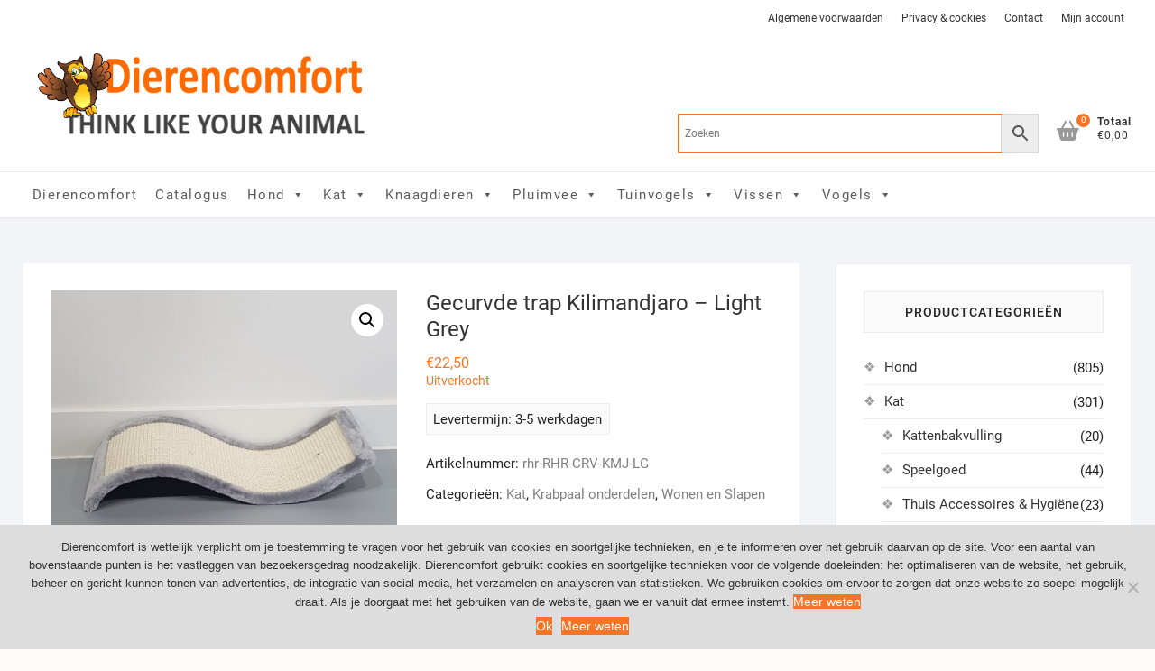

--- FILE ---
content_type: text/html; charset=UTF-8
request_url: https://www.dierencomfort.nl/product/gecurvde-trap-kilimandjaro-light-grey/
body_size: 29994
content:
<!DOCTYPE html>
<html lang="nl-NL" prefix="og: https://ogp.me/ns#">
<head>
<meta charset="UTF-8" />
<link rel="profile" href="https://gmpg.org/xfn/11" />
	<style>img:is([sizes="auto" i], [sizes^="auto," i]) { contain-intrinsic-size: 3000px 1500px }</style>
	
<!-- Google Tag Manager for WordPress by gtm4wp.com -->
<script data-cfasync="false" data-pagespeed-no-defer>
	var gtm4wp_datalayer_name = "dataLayer";
	var dataLayer = dataLayer || [];
</script>
<!-- End Google Tag Manager for WordPress by gtm4wp.com -->
<!-- Search Engine Optimization door Rank Math PRO - https://rankmath.com/ -->
<title>Gecurvde trap Kilimandjaro - Light Grey | Dierencomfort</title>
<meta name="description" content="Deze S-vormige trap is een onderdeel voor de RHRQuality Kilimandjaro."/>
<meta name="robots" content="follow, index, max-snippet:-1, max-video-preview:-1, max-image-preview:large"/>
<link rel="canonical" href="https://www.dierencomfort.nl/product/gecurvde-trap-kilimandjaro-light-grey/" />
<meta property="og:locale" content="nl_NL" />
<meta property="og:type" content="product" />
<meta property="og:title" content="Gecurvde trap Kilimandjaro - Light Grey | Dierencomfort" />
<meta property="og:description" content="Deze S-vormige trap is een onderdeel voor de RHRQuality Kilimandjaro." />
<meta property="og:url" content="https://www.dierencomfort.nl/product/gecurvde-trap-kilimandjaro-light-grey/" />
<meta property="og:site_name" content="Dierencomfort" />
<meta property="og:updated_time" content="2026-01-19T01:13:03+01:00" />
<meta property="og:image" content="https://www.dierencomfort.nl/wp-content/uploads/2020/05/p12418-rhr-rhr-crv-kmj-lg-gecurvde-trap-kilimandjaro-light-grey-1.jpg" />
<meta property="og:image:secure_url" content="https://www.dierencomfort.nl/wp-content/uploads/2020/05/p12418-rhr-rhr-crv-kmj-lg-gecurvde-trap-kilimandjaro-light-grey-1.jpg" />
<meta property="og:image:width" content="1908" />
<meta property="og:image:height" content="1908" />
<meta property="og:image:alt" content="Gecurvde trap Kilimandjaro &#8211; Light Grey" />
<meta property="og:image:type" content="image/jpeg" />
<meta property="product:price:amount" content="22.5" />
<meta property="product:price:currency" content="EUR" />
<meta property="product:retailer_item_id" content="rhr-RHR-CRV-KMJ-LG" />
<meta name="twitter:card" content="summary_large_image" />
<meta name="twitter:title" content="Gecurvde trap Kilimandjaro - Light Grey | Dierencomfort" />
<meta name="twitter:description" content="Deze S-vormige trap is een onderdeel voor de RHRQuality Kilimandjaro." />
<meta name="twitter:image" content="https://www.dierencomfort.nl/wp-content/uploads/2020/05/p12418-rhr-rhr-crv-kmj-lg-gecurvde-trap-kilimandjaro-light-grey-1.jpg" />
<meta name="twitter:label1" content="Prijs" />
<meta name="twitter:data1" content="&euro;22,50" />
<meta name="twitter:label2" content="Beschikbaarheid" />
<meta name="twitter:data2" content="Uitverkocht" />
<script type="application/ld+json" class="rank-math-schema-pro">{"@context":"https://schema.org","@graph":[{"@type":"Organization","@id":"https://www.dierencomfort.nl/#organization","name":"Dierencomfort","url":"https://www.dierencomfort.nl","logo":{"@type":"ImageObject","@id":"https://www.dierencomfort.nl/#logo","url":"https://www.dierencomfort.nl/wp-content/uploads/2020/06/dierencomfort-logo.png","contentUrl":"https://www.dierencomfort.nl/wp-content/uploads/2020/06/dierencomfort-logo.png","caption":"Dierencomfort","inLanguage":"nl-NL","width":"607","height":"201"}},{"@type":"WebSite","@id":"https://www.dierencomfort.nl/#website","url":"https://www.dierencomfort.nl","name":"Dierencomfort","publisher":{"@id":"https://www.dierencomfort.nl/#organization"},"inLanguage":"nl-NL"},{"@type":"ImageObject","@id":"https://www.dierencomfort.nl/wp-content/uploads/2020/05/p12418-rhr-rhr-crv-kmj-lg-gecurvde-trap-kilimandjaro-light-grey-1.jpg","url":"https://www.dierencomfort.nl/wp-content/uploads/2020/05/p12418-rhr-rhr-crv-kmj-lg-gecurvde-trap-kilimandjaro-light-grey-1.jpg","width":"1908","height":"1908","inLanguage":"nl-NL"},{"@type":"BreadcrumbList","@id":"https://www.dierencomfort.nl/product/gecurvde-trap-kilimandjaro-light-grey/#breadcrumb","itemListElement":[{"@type":"ListItem","position":"1","item":{"@id":"https://www.dierencomfort.nl","name":"Startpagina"}},{"@type":"ListItem","position":"2","item":{"@id":"https://www.dierencomfort.nl/product-categorie/alles-voor-katten/","name":"Kat"}},{"@type":"ListItem","position":"3","item":{"@id":"https://www.dierencomfort.nl/product/gecurvde-trap-kilimandjaro-light-grey/","name":"Gecurvde trap Kilimandjaro &#8211; Light Grey"}}]},{"@type":"ItemPage","@id":"https://www.dierencomfort.nl/product/gecurvde-trap-kilimandjaro-light-grey/#webpage","url":"https://www.dierencomfort.nl/product/gecurvde-trap-kilimandjaro-light-grey/","name":"Gecurvde trap Kilimandjaro - Light Grey | Dierencomfort","datePublished":"2020-05-29T21:57:10+02:00","dateModified":"2026-01-19T01:13:03+01:00","isPartOf":{"@id":"https://www.dierencomfort.nl/#website"},"primaryImageOfPage":{"@id":"https://www.dierencomfort.nl/wp-content/uploads/2020/05/p12418-rhr-rhr-crv-kmj-lg-gecurvde-trap-kilimandjaro-light-grey-1.jpg"},"inLanguage":"nl-NL","breadcrumb":{"@id":"https://www.dierencomfort.nl/product/gecurvde-trap-kilimandjaro-light-grey/#breadcrumb"}},{"@type":"Product","name":"Gecurvde trap Kilimandjaro - Light Grey | Dierencomfort","description":"Deze S-vormige trap is een onderdeel voor de RHRQuality Kilimandjaro.","sku":"rhr-RHR-CRV-KMJ-LG","category":"Kat","mainEntityOfPage":{"@id":"https://www.dierencomfort.nl/product/gecurvde-trap-kilimandjaro-light-grey/#webpage"},"image":[{"@type":"ImageObject","url":"https://www.dierencomfort.nl/wp-content/uploads/2020/05/p12418-rhr-rhr-crv-kmj-lg-gecurvde-trap-kilimandjaro-light-grey-1.jpg","height":"1908","width":"1908"},{"@type":"ImageObject","url":"https://www.dierencomfort.nl/wp-content/uploads/2020/05/p12419-rhr-rhr-crv-kmj-lg-gecurvde-trap-kilimandjaro-light-grey-1.png","height":"768","width":"1024"}],"offers":{"@type":"Offer","price":"22.50","priceCurrency":"EUR","priceValidUntil":"2027-12-31","availability":"http://schema.org/OutOfStock","itemCondition":"NewCondition","url":"https://www.dierencomfort.nl/product/gecurvde-trap-kilimandjaro-light-grey/","seller":{"@type":"Organization","@id":"https://www.dierencomfort.nl/","name":"Dierencomfort","url":"https://www.dierencomfort.nl","logo":"https://www.dierencomfort.nl/wp-content/uploads/2020/06/dierencomfort-logo.png"},"priceSpecification":{"price":"22.5","priceCurrency":"EUR","valueAddedTaxIncluded":"true"}},"@id":"https://www.dierencomfort.nl/product/gecurvde-trap-kilimandjaro-light-grey/#richSnippet"}]}</script>
<!-- /Rank Math WordPress SEO plugin -->

<link rel='dns-prefetch' href='//www.googletagmanager.com' />
<link rel='dns-prefetch' href='//widgetlogic.org' />
<link rel="alternate" type="application/rss+xml" title="Dierencomfort &raquo; feed" href="https://www.dierencomfort.nl/feed/" />
<link rel="alternate" type="application/rss+xml" title="Dierencomfort &raquo; reacties feed" href="https://www.dierencomfort.nl/comments/feed/" />
<link rel="alternate" type="application/rss+xml" title="Dierencomfort &raquo; Gecurvde trap Kilimandjaro &#8211; Light Grey reacties feed" href="https://www.dierencomfort.nl/product/gecurvde-trap-kilimandjaro-light-grey/feed/" />
<script type="text/javascript">
/* <![CDATA[ */
window._wpemojiSettings = {"baseUrl":"https:\/\/s.w.org\/images\/core\/emoji\/15.0.3\/72x72\/","ext":".png","svgUrl":"https:\/\/s.w.org\/images\/core\/emoji\/15.0.3\/svg\/","svgExt":".svg","source":{"concatemoji":"https:\/\/www.dierencomfort.nl\/wp-includes\/js\/wp-emoji-release.min.js?ver=6.7.4"}};
/*! This file is auto-generated */
!function(i,n){var o,s,e;function c(e){try{var t={supportTests:e,timestamp:(new Date).valueOf()};sessionStorage.setItem(o,JSON.stringify(t))}catch(e){}}function p(e,t,n){e.clearRect(0,0,e.canvas.width,e.canvas.height),e.fillText(t,0,0);var t=new Uint32Array(e.getImageData(0,0,e.canvas.width,e.canvas.height).data),r=(e.clearRect(0,0,e.canvas.width,e.canvas.height),e.fillText(n,0,0),new Uint32Array(e.getImageData(0,0,e.canvas.width,e.canvas.height).data));return t.every(function(e,t){return e===r[t]})}function u(e,t,n){switch(t){case"flag":return n(e,"\ud83c\udff3\ufe0f\u200d\u26a7\ufe0f","\ud83c\udff3\ufe0f\u200b\u26a7\ufe0f")?!1:!n(e,"\ud83c\uddfa\ud83c\uddf3","\ud83c\uddfa\u200b\ud83c\uddf3")&&!n(e,"\ud83c\udff4\udb40\udc67\udb40\udc62\udb40\udc65\udb40\udc6e\udb40\udc67\udb40\udc7f","\ud83c\udff4\u200b\udb40\udc67\u200b\udb40\udc62\u200b\udb40\udc65\u200b\udb40\udc6e\u200b\udb40\udc67\u200b\udb40\udc7f");case"emoji":return!n(e,"\ud83d\udc26\u200d\u2b1b","\ud83d\udc26\u200b\u2b1b")}return!1}function f(e,t,n){var r="undefined"!=typeof WorkerGlobalScope&&self instanceof WorkerGlobalScope?new OffscreenCanvas(300,150):i.createElement("canvas"),a=r.getContext("2d",{willReadFrequently:!0}),o=(a.textBaseline="top",a.font="600 32px Arial",{});return e.forEach(function(e){o[e]=t(a,e,n)}),o}function t(e){var t=i.createElement("script");t.src=e,t.defer=!0,i.head.appendChild(t)}"undefined"!=typeof Promise&&(o="wpEmojiSettingsSupports",s=["flag","emoji"],n.supports={everything:!0,everythingExceptFlag:!0},e=new Promise(function(e){i.addEventListener("DOMContentLoaded",e,{once:!0})}),new Promise(function(t){var n=function(){try{var e=JSON.parse(sessionStorage.getItem(o));if("object"==typeof e&&"number"==typeof e.timestamp&&(new Date).valueOf()<e.timestamp+604800&&"object"==typeof e.supportTests)return e.supportTests}catch(e){}return null}();if(!n){if("undefined"!=typeof Worker&&"undefined"!=typeof OffscreenCanvas&&"undefined"!=typeof URL&&URL.createObjectURL&&"undefined"!=typeof Blob)try{var e="postMessage("+f.toString()+"("+[JSON.stringify(s),u.toString(),p.toString()].join(",")+"));",r=new Blob([e],{type:"text/javascript"}),a=new Worker(URL.createObjectURL(r),{name:"wpTestEmojiSupports"});return void(a.onmessage=function(e){c(n=e.data),a.terminate(),t(n)})}catch(e){}c(n=f(s,u,p))}t(n)}).then(function(e){for(var t in e)n.supports[t]=e[t],n.supports.everything=n.supports.everything&&n.supports[t],"flag"!==t&&(n.supports.everythingExceptFlag=n.supports.everythingExceptFlag&&n.supports[t]);n.supports.everythingExceptFlag=n.supports.everythingExceptFlag&&!n.supports.flag,n.DOMReady=!1,n.readyCallback=function(){n.DOMReady=!0}}).then(function(){return e}).then(function(){var e;n.supports.everything||(n.readyCallback(),(e=n.source||{}).concatemoji?t(e.concatemoji):e.wpemoji&&e.twemoji&&(t(e.twemoji),t(e.wpemoji)))}))}((window,document),window._wpemojiSettings);
/* ]]> */
</script>
<link rel='stylesheet' id='font-awesome-css' href='https://www.dierencomfort.nl/wp-content/plugins/load-more-products-for-woocommerce/berocket/assets/css/font-awesome.min.css?ver=6.7.4' type='text/css' media='all' />
<style id='wp-emoji-styles-inline-css' type='text/css'>

	img.wp-smiley, img.emoji {
		display: inline !important;
		border: none !important;
		box-shadow: none !important;
		height: 1em !important;
		width: 1em !important;
		margin: 0 0.07em !important;
		vertical-align: -0.1em !important;
		background: none !important;
		padding: 0 !important;
	}
</style>
<link rel='stylesheet' id='wp-block-library-css' href='https://www.dierencomfort.nl/wp-includes/css/dist/block-library/style.min.css?ver=6.7.4' type='text/css' media='all' />
<link rel='stylesheet' id='block-widget-css' href='https://www.dierencomfort.nl/wp-content/plugins/widget-logic/block_widget/css/widget.css?ver=1725744659' type='text/css' media='all' />
<style id='classic-theme-styles-inline-css' type='text/css'>
/*! This file is auto-generated */
.wp-block-button__link{color:#fff;background-color:#32373c;border-radius:9999px;box-shadow:none;text-decoration:none;padding:calc(.667em + 2px) calc(1.333em + 2px);font-size:1.125em}.wp-block-file__button{background:#32373c;color:#fff;text-decoration:none}
</style>
<style id='global-styles-inline-css' type='text/css'>
:root{--wp--preset--aspect-ratio--square: 1;--wp--preset--aspect-ratio--4-3: 4/3;--wp--preset--aspect-ratio--3-4: 3/4;--wp--preset--aspect-ratio--3-2: 3/2;--wp--preset--aspect-ratio--2-3: 2/3;--wp--preset--aspect-ratio--16-9: 16/9;--wp--preset--aspect-ratio--9-16: 9/16;--wp--preset--color--black: #000000;--wp--preset--color--cyan-bluish-gray: #abb8c3;--wp--preset--color--white: #ffffff;--wp--preset--color--pale-pink: #f78da7;--wp--preset--color--vivid-red: #cf2e2e;--wp--preset--color--luminous-vivid-orange: #ff6900;--wp--preset--color--luminous-vivid-amber: #fcb900;--wp--preset--color--light-green-cyan: #7bdcb5;--wp--preset--color--vivid-green-cyan: #00d084;--wp--preset--color--pale-cyan-blue: #8ed1fc;--wp--preset--color--vivid-cyan-blue: #0693e3;--wp--preset--color--vivid-purple: #9b51e0;--wp--preset--gradient--vivid-cyan-blue-to-vivid-purple: linear-gradient(135deg,rgba(6,147,227,1) 0%,rgb(155,81,224) 100%);--wp--preset--gradient--light-green-cyan-to-vivid-green-cyan: linear-gradient(135deg,rgb(122,220,180) 0%,rgb(0,208,130) 100%);--wp--preset--gradient--luminous-vivid-amber-to-luminous-vivid-orange: linear-gradient(135deg,rgba(252,185,0,1) 0%,rgba(255,105,0,1) 100%);--wp--preset--gradient--luminous-vivid-orange-to-vivid-red: linear-gradient(135deg,rgba(255,105,0,1) 0%,rgb(207,46,46) 100%);--wp--preset--gradient--very-light-gray-to-cyan-bluish-gray: linear-gradient(135deg,rgb(238,238,238) 0%,rgb(169,184,195) 100%);--wp--preset--gradient--cool-to-warm-spectrum: linear-gradient(135deg,rgb(74,234,220) 0%,rgb(151,120,209) 20%,rgb(207,42,186) 40%,rgb(238,44,130) 60%,rgb(251,105,98) 80%,rgb(254,248,76) 100%);--wp--preset--gradient--blush-light-purple: linear-gradient(135deg,rgb(255,206,236) 0%,rgb(152,150,240) 100%);--wp--preset--gradient--blush-bordeaux: linear-gradient(135deg,rgb(254,205,165) 0%,rgb(254,45,45) 50%,rgb(107,0,62) 100%);--wp--preset--gradient--luminous-dusk: linear-gradient(135deg,rgb(255,203,112) 0%,rgb(199,81,192) 50%,rgb(65,88,208) 100%);--wp--preset--gradient--pale-ocean: linear-gradient(135deg,rgb(255,245,203) 0%,rgb(182,227,212) 50%,rgb(51,167,181) 100%);--wp--preset--gradient--electric-grass: linear-gradient(135deg,rgb(202,248,128) 0%,rgb(113,206,126) 100%);--wp--preset--gradient--midnight: linear-gradient(135deg,rgb(2,3,129) 0%,rgb(40,116,252) 100%);--wp--preset--font-size--small: 13px;--wp--preset--font-size--medium: 20px;--wp--preset--font-size--large: 36px;--wp--preset--font-size--x-large: 42px;--wp--preset--font-family--inter: "Inter", sans-serif;--wp--preset--font-family--cardo: Cardo;--wp--preset--spacing--20: 0.44rem;--wp--preset--spacing--30: 0.67rem;--wp--preset--spacing--40: 1rem;--wp--preset--spacing--50: 1.5rem;--wp--preset--spacing--60: 2.25rem;--wp--preset--spacing--70: 3.38rem;--wp--preset--spacing--80: 5.06rem;--wp--preset--shadow--natural: 6px 6px 9px rgba(0, 0, 0, 0.2);--wp--preset--shadow--deep: 12px 12px 50px rgba(0, 0, 0, 0.4);--wp--preset--shadow--sharp: 6px 6px 0px rgba(0, 0, 0, 0.2);--wp--preset--shadow--outlined: 6px 6px 0px -3px rgba(255, 255, 255, 1), 6px 6px rgba(0, 0, 0, 1);--wp--preset--shadow--crisp: 6px 6px 0px rgba(0, 0, 0, 1);}:where(.is-layout-flex){gap: 0.5em;}:where(.is-layout-grid){gap: 0.5em;}body .is-layout-flex{display: flex;}.is-layout-flex{flex-wrap: wrap;align-items: center;}.is-layout-flex > :is(*, div){margin: 0;}body .is-layout-grid{display: grid;}.is-layout-grid > :is(*, div){margin: 0;}:where(.wp-block-columns.is-layout-flex){gap: 2em;}:where(.wp-block-columns.is-layout-grid){gap: 2em;}:where(.wp-block-post-template.is-layout-flex){gap: 1.25em;}:where(.wp-block-post-template.is-layout-grid){gap: 1.25em;}.has-black-color{color: var(--wp--preset--color--black) !important;}.has-cyan-bluish-gray-color{color: var(--wp--preset--color--cyan-bluish-gray) !important;}.has-white-color{color: var(--wp--preset--color--white) !important;}.has-pale-pink-color{color: var(--wp--preset--color--pale-pink) !important;}.has-vivid-red-color{color: var(--wp--preset--color--vivid-red) !important;}.has-luminous-vivid-orange-color{color: var(--wp--preset--color--luminous-vivid-orange) !important;}.has-luminous-vivid-amber-color{color: var(--wp--preset--color--luminous-vivid-amber) !important;}.has-light-green-cyan-color{color: var(--wp--preset--color--light-green-cyan) !important;}.has-vivid-green-cyan-color{color: var(--wp--preset--color--vivid-green-cyan) !important;}.has-pale-cyan-blue-color{color: var(--wp--preset--color--pale-cyan-blue) !important;}.has-vivid-cyan-blue-color{color: var(--wp--preset--color--vivid-cyan-blue) !important;}.has-vivid-purple-color{color: var(--wp--preset--color--vivid-purple) !important;}.has-black-background-color{background-color: var(--wp--preset--color--black) !important;}.has-cyan-bluish-gray-background-color{background-color: var(--wp--preset--color--cyan-bluish-gray) !important;}.has-white-background-color{background-color: var(--wp--preset--color--white) !important;}.has-pale-pink-background-color{background-color: var(--wp--preset--color--pale-pink) !important;}.has-vivid-red-background-color{background-color: var(--wp--preset--color--vivid-red) !important;}.has-luminous-vivid-orange-background-color{background-color: var(--wp--preset--color--luminous-vivid-orange) !important;}.has-luminous-vivid-amber-background-color{background-color: var(--wp--preset--color--luminous-vivid-amber) !important;}.has-light-green-cyan-background-color{background-color: var(--wp--preset--color--light-green-cyan) !important;}.has-vivid-green-cyan-background-color{background-color: var(--wp--preset--color--vivid-green-cyan) !important;}.has-pale-cyan-blue-background-color{background-color: var(--wp--preset--color--pale-cyan-blue) !important;}.has-vivid-cyan-blue-background-color{background-color: var(--wp--preset--color--vivid-cyan-blue) !important;}.has-vivid-purple-background-color{background-color: var(--wp--preset--color--vivid-purple) !important;}.has-black-border-color{border-color: var(--wp--preset--color--black) !important;}.has-cyan-bluish-gray-border-color{border-color: var(--wp--preset--color--cyan-bluish-gray) !important;}.has-white-border-color{border-color: var(--wp--preset--color--white) !important;}.has-pale-pink-border-color{border-color: var(--wp--preset--color--pale-pink) !important;}.has-vivid-red-border-color{border-color: var(--wp--preset--color--vivid-red) !important;}.has-luminous-vivid-orange-border-color{border-color: var(--wp--preset--color--luminous-vivid-orange) !important;}.has-luminous-vivid-amber-border-color{border-color: var(--wp--preset--color--luminous-vivid-amber) !important;}.has-light-green-cyan-border-color{border-color: var(--wp--preset--color--light-green-cyan) !important;}.has-vivid-green-cyan-border-color{border-color: var(--wp--preset--color--vivid-green-cyan) !important;}.has-pale-cyan-blue-border-color{border-color: var(--wp--preset--color--pale-cyan-blue) !important;}.has-vivid-cyan-blue-border-color{border-color: var(--wp--preset--color--vivid-cyan-blue) !important;}.has-vivid-purple-border-color{border-color: var(--wp--preset--color--vivid-purple) !important;}.has-vivid-cyan-blue-to-vivid-purple-gradient-background{background: var(--wp--preset--gradient--vivid-cyan-blue-to-vivid-purple) !important;}.has-light-green-cyan-to-vivid-green-cyan-gradient-background{background: var(--wp--preset--gradient--light-green-cyan-to-vivid-green-cyan) !important;}.has-luminous-vivid-amber-to-luminous-vivid-orange-gradient-background{background: var(--wp--preset--gradient--luminous-vivid-amber-to-luminous-vivid-orange) !important;}.has-luminous-vivid-orange-to-vivid-red-gradient-background{background: var(--wp--preset--gradient--luminous-vivid-orange-to-vivid-red) !important;}.has-very-light-gray-to-cyan-bluish-gray-gradient-background{background: var(--wp--preset--gradient--very-light-gray-to-cyan-bluish-gray) !important;}.has-cool-to-warm-spectrum-gradient-background{background: var(--wp--preset--gradient--cool-to-warm-spectrum) !important;}.has-blush-light-purple-gradient-background{background: var(--wp--preset--gradient--blush-light-purple) !important;}.has-blush-bordeaux-gradient-background{background: var(--wp--preset--gradient--blush-bordeaux) !important;}.has-luminous-dusk-gradient-background{background: var(--wp--preset--gradient--luminous-dusk) !important;}.has-pale-ocean-gradient-background{background: var(--wp--preset--gradient--pale-ocean) !important;}.has-electric-grass-gradient-background{background: var(--wp--preset--gradient--electric-grass) !important;}.has-midnight-gradient-background{background: var(--wp--preset--gradient--midnight) !important;}.has-small-font-size{font-size: var(--wp--preset--font-size--small) !important;}.has-medium-font-size{font-size: var(--wp--preset--font-size--medium) !important;}.has-large-font-size{font-size: var(--wp--preset--font-size--large) !important;}.has-x-large-font-size{font-size: var(--wp--preset--font-size--x-large) !important;}
:where(.wp-block-post-template.is-layout-flex){gap: 1.25em;}:where(.wp-block-post-template.is-layout-grid){gap: 1.25em;}
:where(.wp-block-columns.is-layout-flex){gap: 2em;}:where(.wp-block-columns.is-layout-grid){gap: 2em;}
:root :where(.wp-block-pullquote){font-size: 1.5em;line-height: 1.6;}
</style>
<link rel='stylesheet' id='contact-form-7-css' href='https://www.dierencomfort.nl/wp-content/plugins/contact-form-7/includes/css/styles.css?ver=6.0.2' type='text/css' media='all' />
<link rel='stylesheet' id='cookie-notice-front-css' href='https://www.dierencomfort.nl/wp-content/plugins/cookie-notice/css/front.min.css?ver=2.5.4' type='text/css' media='all' />
<link rel='stylesheet' id='photoswipe-css' href='https://www.dierencomfort.nl/wp-content/plugins/woocommerce/assets/css/photoswipe/photoswipe.min.css?ver=9.5.3' type='text/css' media='all' />
<link rel='stylesheet' id='photoswipe-default-skin-css' href='https://www.dierencomfort.nl/wp-content/plugins/woocommerce/assets/css/photoswipe/default-skin/default-skin.min.css?ver=9.5.3' type='text/css' media='all' />
<link rel='stylesheet' id='woocommerce-layout-css' href='https://www.dierencomfort.nl/wp-content/plugins/woocommerce/assets/css/woocommerce-layout.css?ver=9.5.3' type='text/css' media='all' />
<link rel='stylesheet' id='woocommerce-smallscreen-css' href='https://www.dierencomfort.nl/wp-content/plugins/woocommerce/assets/css/woocommerce-smallscreen.css?ver=9.5.3' type='text/css' media='only screen and (max-width: 768px)' />
<link rel='stylesheet' id='woocommerce-general-css' href='https://www.dierencomfort.nl/wp-content/plugins/woocommerce/assets/css/woocommerce.css?ver=9.5.3' type='text/css' media='all' />
<style id='woocommerce-inline-inline-css' type='text/css'>
.woocommerce form .form-row .required { visibility: visible; }
</style>
<link rel='stylesheet' id='aws-style-css' href='https://www.dierencomfort.nl/wp-content/plugins/advanced-woo-search/assets/css/common.min.css?ver=3.24' type='text/css' media='all' />
<link rel='stylesheet' id='dashicons-css' href='https://www.dierencomfort.nl/wp-includes/css/dashicons.min.css?ver=6.7.4' type='text/css' media='all' />
<link rel='stylesheet' id='chld_thm_cfg_parent-css' href='https://www.dierencomfort.nl/wp-content/themes/shoppingcart/style.css?ver=6.7.4' type='text/css' media='all' />
<link rel='stylesheet' id='shoppingcart-style-css' href='https://www.dierencomfort.nl/wp-content/themes/shoppingcart-child/style.css?ver=1.0.5.1564605013' type='text/css' media='all' />
<style id='shoppingcart-style-inline-css' type='text/css'>
#site-branding #site-title, #site-branding #site-description{
			clip: rect(1px, 1px, 1px, 1px);
			position: absolute;
		}
</style>
<link rel='stylesheet' id='font-icons-css' href='https://www.dierencomfort.nl/wp-content/themes/shoppingcart/assets/font-icons/css/all.min.css?ver=6.7.4' type='text/css' media='all' />
<link rel='stylesheet' id='shoppingcart-responsive-css' href='https://www.dierencomfort.nl/wp-content/themes/shoppingcart/css/responsive.css?ver=6.7.4' type='text/css' media='all' />
<link rel='stylesheet' id='shoppingcart-google-fonts-css' href='https://www.dierencomfort.nl/wp-content/fonts/d8058f0395a50554735665e43c1f7a8f.css?ver=6.7.4' type='text/css' media='all' />
<script type="text/javascript" id="woocommerce-google-analytics-integration-gtag-js-after">
/* <![CDATA[ */
/* Google Analytics for WooCommerce (gtag.js) */
					window.dataLayer = window.dataLayer || [];
					function gtag(){dataLayer.push(arguments);}
					// Set up default consent state.
					for ( const mode of [{"analytics_storage":"denied","ad_storage":"denied","ad_user_data":"denied","ad_personalization":"denied","region":["AT","BE","BG","HR","CY","CZ","DK","EE","FI","FR","DE","GR","HU","IS","IE","IT","LV","LI","LT","LU","MT","NL","NO","PL","PT","RO","SK","SI","ES","SE","GB","CH"]}] || [] ) {
						gtag( "consent", "default", { "wait_for_update": 500, ...mode } );
					}
					gtag("js", new Date());
					gtag("set", "developer_id.dOGY3NW", true);
					gtag("config", "UA-99019939-5", {"track_404":true,"allow_google_signals":true,"logged_in":false,"linker":{"domains":[],"allow_incoming":false},"custom_map":{"dimension1":"logged_in"}});
/* ]]> */
</script>
<script type="text/javascript" src="https://www.dierencomfort.nl/wp-includes/js/jquery/jquery.min.js?ver=3.7.1" id="jquery-core-js"></script>
<script type="text/javascript" src="https://www.dierencomfort.nl/wp-includes/js/jquery/jquery-migrate.min.js?ver=3.4.1" id="jquery-migrate-js"></script>
<script type="text/javascript" id="cookie-notice-front-js-before">
/* <![CDATA[ */
var cnArgs = {"ajaxUrl":"https:\/\/www.dierencomfort.nl\/wp-admin\/admin-ajax.php","nonce":"8e0e64cc85","hideEffect":"fade","position":"bottom","onScroll":false,"onScrollOffset":100,"onClick":false,"cookieName":"cookie_notice_accepted","cookieTime":2592000,"cookieTimeRejected":2592000,"globalCookie":false,"redirection":false,"cache":true,"revokeCookies":false,"revokeCookiesOpt":"automatic"};
/* ]]> */
</script>
<script type="text/javascript" src="https://www.dierencomfort.nl/wp-content/plugins/cookie-notice/js/front.min.js?ver=2.5.4" id="cookie-notice-front-js"></script>
<script type="text/javascript" src="https://www.dierencomfort.nl/wp-content/plugins/woocommerce/assets/js/jquery-blockui/jquery.blockUI.min.js?ver=2.7.0-wc.9.5.3" id="jquery-blockui-js" defer="defer" data-wp-strategy="defer"></script>
<script type="text/javascript" id="wc-add-to-cart-js-extra">
/* <![CDATA[ */
var wc_add_to_cart_params = {"ajax_url":"\/wp-admin\/admin-ajax.php","wc_ajax_url":"\/?wc-ajax=%%endpoint%%","i18n_view_cart":"Bekijk winkelwagen","cart_url":"https:\/\/www.dierencomfort.nl\/winkelmand\/","is_cart":"","cart_redirect_after_add":"no"};
/* ]]> */
</script>
<script type="text/javascript" src="https://www.dierencomfort.nl/wp-content/plugins/woocommerce/assets/js/frontend/add-to-cart.min.js?ver=9.5.3" id="wc-add-to-cart-js" defer="defer" data-wp-strategy="defer"></script>
<script type="text/javascript" src="https://www.dierencomfort.nl/wp-content/plugins/woocommerce/assets/js/zoom/jquery.zoom.min.js?ver=1.7.21-wc.9.5.3" id="zoom-js" defer="defer" data-wp-strategy="defer"></script>
<script type="text/javascript" src="https://www.dierencomfort.nl/wp-content/plugins/woocommerce/assets/js/flexslider/jquery.flexslider.min.js?ver=2.7.2-wc.9.5.3" id="flexslider-js" defer="defer" data-wp-strategy="defer"></script>
<script type="text/javascript" src="https://www.dierencomfort.nl/wp-content/plugins/woocommerce/assets/js/photoswipe/photoswipe.min.js?ver=4.1.1-wc.9.5.3" id="photoswipe-js" defer="defer" data-wp-strategy="defer"></script>
<script type="text/javascript" src="https://www.dierencomfort.nl/wp-content/plugins/woocommerce/assets/js/photoswipe/photoswipe-ui-default.min.js?ver=4.1.1-wc.9.5.3" id="photoswipe-ui-default-js" defer="defer" data-wp-strategy="defer"></script>
<script type="text/javascript" id="wc-single-product-js-extra">
/* <![CDATA[ */
var wc_single_product_params = {"i18n_required_rating_text":"Selecteer een waardering","i18n_product_gallery_trigger_text":"Afbeeldinggalerij in volledig scherm bekijken","review_rating_required":"yes","flexslider":{"rtl":false,"animation":"slide","smoothHeight":true,"directionNav":false,"controlNav":"thumbnails","slideshow":false,"animationSpeed":500,"animationLoop":false,"allowOneSlide":false},"zoom_enabled":"1","zoom_options":[],"photoswipe_enabled":"1","photoswipe_options":{"shareEl":false,"closeOnScroll":false,"history":false,"hideAnimationDuration":0,"showAnimationDuration":0},"flexslider_enabled":"1"};
/* ]]> */
</script>
<script type="text/javascript" src="https://www.dierencomfort.nl/wp-content/plugins/woocommerce/assets/js/frontend/single-product.min.js?ver=9.5.3" id="wc-single-product-js" defer="defer" data-wp-strategy="defer"></script>
<script type="text/javascript" src="https://www.dierencomfort.nl/wp-content/plugins/woocommerce/assets/js/js-cookie/js.cookie.min.js?ver=2.1.4-wc.9.5.3" id="js-cookie-js" defer="defer" data-wp-strategy="defer"></script>
<script type="text/javascript" id="woocommerce-js-extra">
/* <![CDATA[ */
var woocommerce_params = {"ajax_url":"\/wp-admin\/admin-ajax.php","wc_ajax_url":"\/?wc-ajax=%%endpoint%%"};
/* ]]> */
</script>
<script type="text/javascript" src="https://www.dierencomfort.nl/wp-content/plugins/woocommerce/assets/js/frontend/woocommerce.min.js?ver=9.5.3" id="woocommerce-js" defer="defer" data-wp-strategy="defer"></script>
<script type="text/javascript" id="kk-script-js-extra">
/* <![CDATA[ */
var fetchCartItems = {"ajax_url":"https:\/\/www.dierencomfort.nl\/wp-admin\/admin-ajax.php","action":"kk_wc_fetchcartitems","nonce":"fa3fa1ca88","currency":"EUR"};
/* ]]> */
</script>
<script type="text/javascript" src="https://www.dierencomfort.nl/wp-content/plugins/kliken-marketing-for-google/assets/kk-script.js?ver=6.7.4" id="kk-script-js"></script>
<!--[if lt IE 9]>
<script type="text/javascript" src="https://www.dierencomfort.nl/wp-content/themes/shoppingcart/js/html5.js?ver=3.7.3" id="html5-js"></script>
<![endif]-->
<link rel="https://api.w.org/" href="https://www.dierencomfort.nl/wp-json/" /><link rel="alternate" title="JSON" type="application/json" href="https://www.dierencomfort.nl/wp-json/wp/v2/product/24544" /><link rel="EditURI" type="application/rsd+xml" title="RSD" href="https://www.dierencomfort.nl/xmlrpc.php?rsd" />
<meta name="generator" content="WordPress 6.7.4" />
<link rel='shortlink' href='https://www.dierencomfort.nl/?p=24544' />
<link rel="alternate" title="oEmbed (JSON)" type="application/json+oembed" href="https://www.dierencomfort.nl/wp-json/oembed/1.0/embed?url=https%3A%2F%2Fwww.dierencomfort.nl%2Fproduct%2Fgecurvde-trap-kilimandjaro-light-grey%2F" />
<link rel="alternate" title="oEmbed (XML)" type="text/xml+oembed" href="https://www.dierencomfort.nl/wp-json/oembed/1.0/embed?url=https%3A%2F%2Fwww.dierencomfort.nl%2Fproduct%2Fgecurvde-trap-kilimandjaro-light-grey%2F&#038;format=xml" />
<style></style><style>
                .lmp_load_more_button.br_lmp_button_settings .lmp_button:hover {
                    background-color: #9999ff!important;
                    color: #111111!important;
                }
                .lmp_load_more_button.br_lmp_prev_settings .lmp_button:hover {
                    background-color: #9999ff!important;
                    color: #111111!important;
                }li.product.lazy, .berocket_lgv_additional_data.lazy{opacity:0;}</style>
<!-- Google Tag Manager for WordPress by gtm4wp.com -->
<!-- GTM Container placement set to automatic -->
<script data-cfasync="false" data-pagespeed-no-defer type="text/javascript">
	var dataLayer_content = {"visitorLoginState":"logged-out","visitorType":"visitor-logged-out","visitorEmail":"","visitorEmailHash":"","pagePostType":"product","pagePostType2":"single-product","pagePostAuthor":"johan"};
	dataLayer.push( dataLayer_content );
</script>
<script data-cfasync="false">
(function(w,d,s,l,i){w[l]=w[l]||[];w[l].push({'gtm.start':
new Date().getTime(),event:'gtm.js'});var f=d.getElementsByTagName(s)[0],
j=d.createElement(s),dl=l!='dataLayer'?'&l='+l:'';j.async=true;j.src=
'//www.googletagmanager.com/gtm.js?id='+i+dl;f.parentNode.insertBefore(j,f);
})(window,document,'script','dataLayer','GTM-WW77HQX');
</script>
<!-- End Google Tag Manager for WordPress by gtm4wp.com -->	<meta name="viewport" content="width=device-width" />
		<noscript><style>.woocommerce-product-gallery{ opacity: 1 !important; }</style></noscript>
	<style class='wp-fonts-local' type='text/css'>
@font-face{font-family:Inter;font-style:normal;font-weight:300 900;font-display:fallback;src:url('https://www.dierencomfort.nl/wp-content/plugins/woocommerce/assets/fonts/Inter-VariableFont_slnt,wght.woff2') format('woff2');font-stretch:normal;}
@font-face{font-family:Cardo;font-style:normal;font-weight:400;font-display:fallback;src:url('https://www.dierencomfort.nl/wp-content/plugins/woocommerce/assets/fonts/cardo_normal_400.woff2') format('woff2');}
</style>
<link rel="icon" href="https://www.dierencomfort.nl/wp-content/uploads/2020/06/dierencomfort-logo-klein-75x75.jpg" sizes="32x32" />
<link rel="icon" href="https://www.dierencomfort.nl/wp-content/uploads/2020/06/dierencomfort-logo-klein.jpg" sizes="192x192" />
<link rel="apple-touch-icon" href="https://www.dierencomfort.nl/wp-content/uploads/2020/06/dierencomfort-logo-klein.jpg" />
<meta name="msapplication-TileImage" content="https://www.dierencomfort.nl/wp-content/uploads/2020/06/dierencomfort-logo-klein.jpg" />
		<style type="text/css" id="wp-custom-css">
			/* LOGO */
.custom-logo-link .custom-logo {
	height: auto;
	max-height: 130px;
}

/* Top search bar */
#site-branding {
	padding-top: 0
}

@media only screen and (min-width: 859px) {
	#site-branding .header-right {
		position: absolute;
		bottom: 0;
		right: 0;
	}
}

.is-sticky #sticky-header {
	background: #fff;
}

/* on sale label */
.woocommerce span.onsale {
	padding-right: 1em
}

.archive.woocommerce span.onsale:before {
	top: -45px;
}

/* Slider */
.main-slider .layer-slider .slides img {
	max-height: 420px;
	width: auto;
}

ul.children {
	padding-left: 20px;
}

/* header promo's */

/*
.woocommerce ul.products li.product:last-child {
	margin: 0 0 2em 0;
}

.woocommerce-page.columns-5 ul.products li.product, .woocommerce.columns-5 ul.products li.product {
	width: 18.75%
}
*/

/* Product category */
/*
.site-main .category-title {
	height: 140px;
	margin-bottom: 30px;
	
	padding: 35px 0 0 190px;
	color: #484851;
	border: 1px solid #EDECED;
	display: block;
	
	background-color: #fff !important;
	background-size: contain !important;
	background-repeat: no-repeat !important;
	background-position: left !important;
	
}
*/


/*
 * Remove
 */
/*
ul.products li.break {
	clear: both;
}

.woocommerce ul.products li.product, .woocommerce-page ul.products li.product  {
	width: 20%;
}
*/

.woocommerce ul.products li.product .button  {
	padding: 10px 20px;
	background: #FAFAFA;
	border-color: #ddd;
}

ul.products li img {
	padding: 10px;
}

ul.products li.product h2 {
	margin: 0 10px !important;
	min-height: 5em;
}

ul.products li.product-category {
	padding: 0px !important;
}

ul.products li.product-category h2 {
	/*font-weight: bold;*/
}

mark {
	background-color: #fff;
}


p span.delivery-term {
	border: 1px solid #eee;
	background-color: #fafafa;
	padding: 0.5em;
	line-height: 0.5em;
}





.site-main .category-title {
	height: 300px;
	margin-bottom: 30px;
	width: 100%;
	margin-right: 2%;

	vertical-align: bottom;
	color: #484851;
	border: 1px solid #EDECED;
	display: block;
	
-webkit-border-radius: 5px;
-moz-border-radius: 5px;
border-radius: 5px;
	
	background-color: #fff !important;
	background-size: auto 90% !important;
	background-repeat: no-repeat !important;
	background-position: top !important;

	float: left;
	position: relative;
	
}

.site-main .category-title h1 { 
	margin: 0;
	width: 100%;
	color: #fff;
	padding: 5px 10px;
	background-color: #F96421;
-webkit-border-bottom-right-radius: 10px;
-webkit-border-bottom-left-radius: 10px;
-moz-border-radius-bottomright: 10px;
-moz-border-radius-bottomleft: 10px;
border-bottom-right-radius: 5px;
border-bottom-left-radius: 5px;	
	position: absolute;
	bottom: 0;
}

.sibling-category {
	padding-bottom: 20px;
}

.site-main .sibling-category-title {
	height: 150px;
	margin-bottom: 30px;
	width: 24%;
	margin-right: 1%;
	vertical-align: bottom;
	color: #484851;
	border: 1px solid #EDECED;
	display: block;
	
-webkit-border-radius: 5px;
-moz-border-radius: 5px;
border-radius: 5px;
	
	background-color: #fff !important;
	background-size: auto 90% !important;
	background-repeat: no-repeat !important;
	background-position: top !important;

	float: left;
	position: relative;
	
}

@media only screen and (max-width: 1024px)  {
	.site-main .sibling-category-title {
			width: 49%;	
	}
}

.site-main .sibling-category-title span { 
	margin: 0;
	width: 100%;
	color: #fff;
	padding: 5px 10px;
	background-color: #F96421;
-webkit-border-bottom-right-radius: 10px;
-webkit-border-bottom-left-radius: 10px;
-moz-border-radius-bottomright: 10px;
-moz-border-radius-bottomleft: 10px;
border-bottom-right-radius: 5px;
border-bottom-left-radius: 5px;	
	position: absolute;
	bottom: 0;
}

/* Others */
.ad-banner-one-img div.woocommerce ul.products li {
	margin-bottom: 0px;
}

.ad-banner-one-img div.woocommerce ul.products {
	margin-bottom: 0px;
}

/*
.woocommerce ul.products li.product .button {
	padding: 8px 8px;
}
*/

/* Disable menu for slider on mobile */
@media only screen and (max-width: 1024px) {
  /* For mobile phones: */
	.shortbar .shortbar-row .shortbar-column {
		float: left;
		width: 100%;
	}
	
	.show-menu-toggle {
		display: none;
	}

}


/* 
 * 
 * Shortbar
 * 
 */
.shortbar {
  background: #fff;
	padding: 5px;
}

.shortbar .shortbar-row {
	clear: both;
}

.shortbar .shortbar-row .shortbar-column {
  float: left;
  width: 20%;
	text-align: left;
}

/* Shortbar Search */
.shortbar .shortbar-row-search .shortbar-column {
	width: 50%;
	margin-left: 20px;
}

.shortbar .shortbar-row-search {
	background: #F96421;
	height: 50px;
	line-height: 50px;
	margin-bottom: 5px;
	font-size: 23px;
	font-weight: bold;
	color: #fff;
}

.shortbar .shortbar-row-search .shortbar-column {
  width: 50%;
}

/* Shortbar Buttons */
.shortbar .shortbar-button {
  height: 120px;
	padding: 30px 0 0 25px;
	color: #484851;
	background: #F5F3F4;
	border: 1px solid #EDECED;
	display: block;
	background-size: contain !important;
	/*background-size: 40% !important;*/
}

.shortbar .shortbar-button:hover {
    background-color: #FEF0E9 !important;
    border-bottom: 1px solid #ff6c2b !important;
    -webkit-transition: all 1s ease;
    -moz-transition: all 1s ease;
    -o-transition: all 1s ease;
    transition: all 1s ease;
}


@media only screen and (max-width: 1024px) {
  /* For mobile phones: */
	.shortbar .shortbar-row .shortbar-column {
		float: left;
		width: 100%;
	}
}

.shortbar .shortbar-button span {
	font-weight: bold;
	font-size: 17px;
}

.shortbar-button-dog {
  background: #F5F3F4 url('https://www.dierencomfort.nl/wp-content/uploads/2020/05/button-dog.png') bottom right no-repeat !important;
}

.shortbar-button-cat {
  background: #F5F3F4 url('https://www.dierencomfort.nl/wp-content/uploads/2020/05/button-cat.png') bottom right no-repeat !important;
}

.shortbar-button-chicken {
  background: #F5F3F4 url('https://www.dierencomfort.nl/wp-content/uploads/2020/05/button-chicken.png') bottom right no-repeat !important;
}

.shortbar-button-bird {
  background: #F5F3F4 url('https://www.dierencomfort.nl/wp-content/uploads/2020/05/button-bird.png') bottom right no-repeat !important;
}


.shortbar-button-rabbit {
  background: #F5F3F4 url('https://www.dierencomfort.nl/wp-content/uploads/2020/05/button-rabbit.png') bottom right no-repeat !important;
}
		</style>
		<style type="text/css">@charset "UTF-8";/** THIS FILE IS AUTOMATICALLY GENERATED - DO NOT MAKE MANUAL EDITS! **//** Custom CSS should be added to Mega Menu > Menu Themes > Custom Styling **/.mega-menu-last-modified-1761042697 {content: "Tuesday 21st October 2025 10:31:37 UTC";}#mega-menu-wrap-primary, #mega-menu-wrap-primary #mega-menu-primary, #mega-menu-wrap-primary #mega-menu-primary ul.mega-sub-menu, #mega-menu-wrap-primary #mega-menu-primary li.mega-menu-item, #mega-menu-wrap-primary #mega-menu-primary li.mega-menu-row, #mega-menu-wrap-primary #mega-menu-primary li.mega-menu-column, #mega-menu-wrap-primary #mega-menu-primary a.mega-menu-link, #mega-menu-wrap-primary #mega-menu-primary span.mega-menu-badge, #mega-menu-wrap-primary #mega-menu-primary + button.mega-close {transition: none;border-radius: 0;box-shadow: none;background: none;border: 0;bottom: auto;box-sizing: border-box;clip: auto;color: #666;display: block;float: none;font-family: inherit;font-size: 14px;height: auto;left: auto;line-height: 1.7;list-style-type: none;margin: 0;min-height: auto;max-height: none;min-width: auto;max-width: none;opacity: 1;outline: none;overflow: visible;padding: 0;position: relative;pointer-events: auto;right: auto;text-align: left;text-decoration: none;text-indent: 0;text-transform: none;transform: none;top: auto;vertical-align: baseline;visibility: inherit;width: auto;word-wrap: break-word;white-space: normal;}#mega-menu-wrap-primary:before, #mega-menu-wrap-primary:after, #mega-menu-wrap-primary #mega-menu-primary:before, #mega-menu-wrap-primary #mega-menu-primary:after, #mega-menu-wrap-primary #mega-menu-primary ul.mega-sub-menu:before, #mega-menu-wrap-primary #mega-menu-primary ul.mega-sub-menu:after, #mega-menu-wrap-primary #mega-menu-primary li.mega-menu-item:before, #mega-menu-wrap-primary #mega-menu-primary li.mega-menu-item:after, #mega-menu-wrap-primary #mega-menu-primary li.mega-menu-row:before, #mega-menu-wrap-primary #mega-menu-primary li.mega-menu-row:after, #mega-menu-wrap-primary #mega-menu-primary li.mega-menu-column:before, #mega-menu-wrap-primary #mega-menu-primary li.mega-menu-column:after, #mega-menu-wrap-primary #mega-menu-primary a.mega-menu-link:before, #mega-menu-wrap-primary #mega-menu-primary a.mega-menu-link:after, #mega-menu-wrap-primary #mega-menu-primary span.mega-menu-badge:before, #mega-menu-wrap-primary #mega-menu-primary span.mega-menu-badge:after, #mega-menu-wrap-primary #mega-menu-primary + button.mega-close:before, #mega-menu-wrap-primary #mega-menu-primary + button.mega-close:after {display: none;}#mega-menu-wrap-primary {border-radius: 0;}@media only screen and (min-width: 601px) {#mega-menu-wrap-primary {background: white;}}#mega-menu-wrap-primary.mega-keyboard-navigation .mega-menu-toggle:focus, #mega-menu-wrap-primary.mega-keyboard-navigation .mega-toggle-block:focus, #mega-menu-wrap-primary.mega-keyboard-navigation .mega-toggle-block a:focus, #mega-menu-wrap-primary.mega-keyboard-navigation .mega-toggle-block .mega-search input[type=text]:focus, #mega-menu-wrap-primary.mega-keyboard-navigation .mega-toggle-block button.mega-toggle-animated:focus, #mega-menu-wrap-primary.mega-keyboard-navigation #mega-menu-primary a:focus, #mega-menu-wrap-primary.mega-keyboard-navigation #mega-menu-primary span:focus, #mega-menu-wrap-primary.mega-keyboard-navigation #mega-menu-primary input:focus, #mega-menu-wrap-primary.mega-keyboard-navigation #mega-menu-primary li.mega-menu-item a.mega-menu-link:focus, #mega-menu-wrap-primary.mega-keyboard-navigation #mega-menu-primary form.mega-search-open:has(input[type=text]:focus), #mega-menu-wrap-primary.mega-keyboard-navigation #mega-menu-primary + button.mega-close:focus {outline-style: solid;outline-width: 3px;outline-color: #109cde;outline-offset: -3px;}#mega-menu-wrap-primary.mega-keyboard-navigation .mega-toggle-block button.mega-toggle-animated:focus {outline-offset: 2px;}#mega-menu-wrap-primary.mega-keyboard-navigation > li.mega-menu-item > a.mega-menu-link:focus {background: white;color: #ff6c2b;font-weight: normal;text-decoration: none;border-color: #fff;}@media only screen and (max-width: 600px) {#mega-menu-wrap-primary.mega-keyboard-navigation > li.mega-menu-item > a.mega-menu-link:focus {color: #ff6c2b;background: #333;}}#mega-menu-wrap-primary #mega-menu-primary {text-align: left;padding: 0px 0px 0px 0px;}#mega-menu-wrap-primary #mega-menu-primary a.mega-menu-link {cursor: pointer;display: inline;}#mega-menu-wrap-primary #mega-menu-primary a.mega-menu-link .mega-description-group {vertical-align: middle;display: inline-block;transition: none;}#mega-menu-wrap-primary #mega-menu-primary a.mega-menu-link .mega-description-group .mega-menu-title, #mega-menu-wrap-primary #mega-menu-primary a.mega-menu-link .mega-description-group .mega-menu-description {transition: none;line-height: 1.5;display: block;}#mega-menu-wrap-primary #mega-menu-primary a.mega-menu-link .mega-description-group .mega-menu-description {font-style: italic;font-size: 0.8em;text-transform: none;font-weight: normal;}#mega-menu-wrap-primary #mega-menu-primary li.mega-menu-megamenu li.mega-menu-item.mega-icon-left.mega-has-description.mega-has-icon > a.mega-menu-link {display: flex;align-items: center;}#mega-menu-wrap-primary #mega-menu-primary li.mega-menu-megamenu li.mega-menu-item.mega-icon-left.mega-has-description.mega-has-icon > a.mega-menu-link:before {flex: 0 0 auto;align-self: flex-start;}#mega-menu-wrap-primary #mega-menu-primary li.mega-menu-tabbed.mega-menu-megamenu > ul.mega-sub-menu > li.mega-menu-item.mega-icon-left.mega-has-description.mega-has-icon > a.mega-menu-link {display: block;}#mega-menu-wrap-primary #mega-menu-primary li.mega-menu-item.mega-icon-top > a.mega-menu-link {display: table-cell;vertical-align: middle;line-height: initial;}#mega-menu-wrap-primary #mega-menu-primary li.mega-menu-item.mega-icon-top > a.mega-menu-link:before {display: block;margin: 0 0 6px 0;text-align: center;}#mega-menu-wrap-primary #mega-menu-primary li.mega-menu-item.mega-icon-top > a.mega-menu-link > span.mega-title-below {display: inline-block;transition: none;}@media only screen and (max-width: 600px) {#mega-menu-wrap-primary #mega-menu-primary > li.mega-menu-item.mega-icon-top > a.mega-menu-link {display: block;line-height: 40px;}#mega-menu-wrap-primary #mega-menu-primary > li.mega-menu-item.mega-icon-top > a.mega-menu-link:before {display: inline-block;margin: 0 6px 0 0;text-align: left;}}#mega-menu-wrap-primary #mega-menu-primary li.mega-menu-item.mega-icon-right > a.mega-menu-link:before {float: right;margin: 0 0 0 6px;}#mega-menu-wrap-primary #mega-menu-primary > li.mega-animating > ul.mega-sub-menu {pointer-events: none;}#mega-menu-wrap-primary #mega-menu-primary li.mega-disable-link > a.mega-menu-link, #mega-menu-wrap-primary #mega-menu-primary li.mega-menu-megamenu li.mega-disable-link > a.mega-menu-link {cursor: inherit;}#mega-menu-wrap-primary #mega-menu-primary li.mega-menu-item-has-children.mega-disable-link > a.mega-menu-link, #mega-menu-wrap-primary #mega-menu-primary li.mega-menu-megamenu > li.mega-menu-item-has-children.mega-disable-link > a.mega-menu-link {cursor: pointer;}#mega-menu-wrap-primary #mega-menu-primary p {margin-bottom: 10px;}#mega-menu-wrap-primary #mega-menu-primary input, #mega-menu-wrap-primary #mega-menu-primary img {max-width: 100%;}#mega-menu-wrap-primary #mega-menu-primary li.mega-menu-item > ul.mega-sub-menu {display: block;visibility: hidden;opacity: 1;pointer-events: auto;}@media only screen and (max-width: 600px) {#mega-menu-wrap-primary #mega-menu-primary li.mega-menu-item > ul.mega-sub-menu {display: none;visibility: visible;opacity: 1;}#mega-menu-wrap-primary #mega-menu-primary li.mega-menu-item.mega-toggle-on > ul.mega-sub-menu, #mega-menu-wrap-primary #mega-menu-primary li.mega-menu-megamenu.mega-menu-item.mega-toggle-on ul.mega-sub-menu {display: block;}#mega-menu-wrap-primary #mega-menu-primary li.mega-menu-megamenu.mega-menu-item.mega-toggle-on li.mega-hide-sub-menu-on-mobile > ul.mega-sub-menu, #mega-menu-wrap-primary #mega-menu-primary li.mega-hide-sub-menu-on-mobile > ul.mega-sub-menu {display: none;}}@media only screen and (min-width: 601px) {#mega-menu-wrap-primary #mega-menu-primary[data-effect="fade"] li.mega-menu-item > ul.mega-sub-menu {opacity: 0;transition: opacity 200ms ease-in, visibility 200ms ease-in;}#mega-menu-wrap-primary #mega-menu-primary[data-effect="fade"].mega-no-js li.mega-menu-item:hover > ul.mega-sub-menu, #mega-menu-wrap-primary #mega-menu-primary[data-effect="fade"].mega-no-js li.mega-menu-item:focus > ul.mega-sub-menu, #mega-menu-wrap-primary #mega-menu-primary[data-effect="fade"] li.mega-menu-item.mega-toggle-on > ul.mega-sub-menu, #mega-menu-wrap-primary #mega-menu-primary[data-effect="fade"] li.mega-menu-item.mega-menu-megamenu.mega-toggle-on ul.mega-sub-menu {opacity: 1;}#mega-menu-wrap-primary #mega-menu-primary[data-effect="fade_up"] li.mega-menu-item.mega-menu-megamenu > ul.mega-sub-menu, #mega-menu-wrap-primary #mega-menu-primary[data-effect="fade_up"] li.mega-menu-item.mega-menu-flyout ul.mega-sub-menu {opacity: 0;transform: translate(0, 10px);transition: opacity 200ms ease-in, transform 200ms ease-in, visibility 200ms ease-in;}#mega-menu-wrap-primary #mega-menu-primary[data-effect="fade_up"].mega-no-js li.mega-menu-item:hover > ul.mega-sub-menu, #mega-menu-wrap-primary #mega-menu-primary[data-effect="fade_up"].mega-no-js li.mega-menu-item:focus > ul.mega-sub-menu, #mega-menu-wrap-primary #mega-menu-primary[data-effect="fade_up"] li.mega-menu-item.mega-toggle-on > ul.mega-sub-menu, #mega-menu-wrap-primary #mega-menu-primary[data-effect="fade_up"] li.mega-menu-item.mega-menu-megamenu.mega-toggle-on ul.mega-sub-menu {opacity: 1;transform: translate(0, 0);}#mega-menu-wrap-primary #mega-menu-primary[data-effect="slide_up"] li.mega-menu-item.mega-menu-megamenu > ul.mega-sub-menu, #mega-menu-wrap-primary #mega-menu-primary[data-effect="slide_up"] li.mega-menu-item.mega-menu-flyout ul.mega-sub-menu {transform: translate(0, 10px);transition: transform 200ms ease-in, visibility 200ms ease-in;}#mega-menu-wrap-primary #mega-menu-primary[data-effect="slide_up"].mega-no-js li.mega-menu-item:hover > ul.mega-sub-menu, #mega-menu-wrap-primary #mega-menu-primary[data-effect="slide_up"].mega-no-js li.mega-menu-item:focus > ul.mega-sub-menu, #mega-menu-wrap-primary #mega-menu-primary[data-effect="slide_up"] li.mega-menu-item.mega-toggle-on > ul.mega-sub-menu, #mega-menu-wrap-primary #mega-menu-primary[data-effect="slide_up"] li.mega-menu-item.mega-menu-megamenu.mega-toggle-on ul.mega-sub-menu {transform: translate(0, 0);}}#mega-menu-wrap-primary #mega-menu-primary li.mega-menu-item.mega-menu-megamenu ul.mega-sub-menu li.mega-collapse-children > ul.mega-sub-menu {display: none;}#mega-menu-wrap-primary #mega-menu-primary li.mega-menu-item.mega-menu-megamenu ul.mega-sub-menu li.mega-collapse-children.mega-toggle-on > ul.mega-sub-menu {display: block;}#mega-menu-wrap-primary #mega-menu-primary.mega-no-js li.mega-menu-item:hover > ul.mega-sub-menu, #mega-menu-wrap-primary #mega-menu-primary.mega-no-js li.mega-menu-item:focus > ul.mega-sub-menu, #mega-menu-wrap-primary #mega-menu-primary li.mega-menu-item.mega-toggle-on > ul.mega-sub-menu {visibility: visible;}#mega-menu-wrap-primary #mega-menu-primary li.mega-menu-item.mega-menu-megamenu ul.mega-sub-menu ul.mega-sub-menu {visibility: inherit;opacity: 1;display: block;}#mega-menu-wrap-primary #mega-menu-primary li.mega-menu-item.mega-menu-megamenu ul.mega-sub-menu li.mega-1-columns > ul.mega-sub-menu > li.mega-menu-item {float: left;width: 100%;}#mega-menu-wrap-primary #mega-menu-primary li.mega-menu-item.mega-menu-megamenu ul.mega-sub-menu li.mega-2-columns > ul.mega-sub-menu > li.mega-menu-item {float: left;width: 50%;}#mega-menu-wrap-primary #mega-menu-primary li.mega-menu-item.mega-menu-megamenu ul.mega-sub-menu li.mega-3-columns > ul.mega-sub-menu > li.mega-menu-item {float: left;width: 33.3333333333%;}#mega-menu-wrap-primary #mega-menu-primary li.mega-menu-item.mega-menu-megamenu ul.mega-sub-menu li.mega-4-columns > ul.mega-sub-menu > li.mega-menu-item {float: left;width: 25%;}#mega-menu-wrap-primary #mega-menu-primary li.mega-menu-item.mega-menu-megamenu ul.mega-sub-menu li.mega-5-columns > ul.mega-sub-menu > li.mega-menu-item {float: left;width: 20%;}#mega-menu-wrap-primary #mega-menu-primary li.mega-menu-item.mega-menu-megamenu ul.mega-sub-menu li.mega-6-columns > ul.mega-sub-menu > li.mega-menu-item {float: left;width: 16.6666666667%;}#mega-menu-wrap-primary #mega-menu-primary li.mega-menu-item a[class^="dashicons"]:before {font-family: dashicons;}#mega-menu-wrap-primary #mega-menu-primary li.mega-menu-item a.mega-menu-link:before {display: inline-block;font: inherit;font-family: dashicons;position: static;margin: 0 6px 0 0px;vertical-align: top;-webkit-font-smoothing: antialiased;-moz-osx-font-smoothing: grayscale;color: inherit;background: transparent;height: auto;width: auto;top: auto;}#mega-menu-wrap-primary #mega-menu-primary li.mega-menu-item.mega-hide-text a.mega-menu-link:before {margin: 0;}#mega-menu-wrap-primary #mega-menu-primary li.mega-menu-item.mega-hide-text li.mega-menu-item a.mega-menu-link:before {margin: 0 6px 0 0;}#mega-menu-wrap-primary #mega-menu-primary li.mega-align-bottom-left.mega-toggle-on > a.mega-menu-link {border-radius: 0;}#mega-menu-wrap-primary #mega-menu-primary li.mega-align-bottom-right > ul.mega-sub-menu {right: 0;}#mega-menu-wrap-primary #mega-menu-primary li.mega-align-bottom-right.mega-toggle-on > a.mega-menu-link {border-radius: 0;}@media only screen and (min-width: 601px) {#mega-menu-wrap-primary #mega-menu-primary > li.mega-menu-megamenu.mega-menu-item {position: static;}}#mega-menu-wrap-primary #mega-menu-primary > li.mega-menu-item {margin: 0 0px 0 0;display: inline-block;height: auto;vertical-align: middle;}#mega-menu-wrap-primary #mega-menu-primary > li.mega-menu-item.mega-item-align-right {float: right;}@media only screen and (min-width: 601px) {#mega-menu-wrap-primary #mega-menu-primary > li.mega-menu-item.mega-item-align-right {margin: 0 0 0 0px;}}@media only screen and (min-width: 601px) {#mega-menu-wrap-primary #mega-menu-primary > li.mega-menu-item.mega-item-align-float-left {float: left;}}@media only screen and (min-width: 601px) {#mega-menu-wrap-primary #mega-menu-primary > li.mega-menu-item > a.mega-menu-link:hover, #mega-menu-wrap-primary #mega-menu-primary > li.mega-menu-item > a.mega-menu-link:focus {background: white;color: #ff6c2b;font-weight: normal;text-decoration: none;border-color: #fff;}}#mega-menu-wrap-primary #mega-menu-primary > li.mega-menu-item.mega-toggle-on > a.mega-menu-link {background: white;color: #ff6c2b;font-weight: normal;text-decoration: none;border-color: #fff;}@media only screen and (max-width: 600px) {#mega-menu-wrap-primary #mega-menu-primary > li.mega-menu-item.mega-toggle-on > a.mega-menu-link {color: #ff6c2b;background: #333;}}#mega-menu-wrap-primary #mega-menu-primary > li.mega-menu-item.mega-current-menu-item > a.mega-menu-link, #mega-menu-wrap-primary #mega-menu-primary > li.mega-menu-item.mega-current-menu-ancestor > a.mega-menu-link, #mega-menu-wrap-primary #mega-menu-primary > li.mega-menu-item.mega-current-page-ancestor > a.mega-menu-link {background: white;color: #ff6c2b;font-weight: normal;text-decoration: none;border-color: #fff;}@media only screen and (max-width: 600px) {#mega-menu-wrap-primary #mega-menu-primary > li.mega-menu-item.mega-current-menu-item > a.mega-menu-link, #mega-menu-wrap-primary #mega-menu-primary > li.mega-menu-item.mega-current-menu-ancestor > a.mega-menu-link, #mega-menu-wrap-primary #mega-menu-primary > li.mega-menu-item.mega-current-page-ancestor > a.mega-menu-link {color: #ff6c2b;background: #333;}}#mega-menu-wrap-primary #mega-menu-primary > li.mega-menu-item > a.mega-menu-link {line-height: 50px;height: 50px;padding: 0px 10px 0px 10px;vertical-align: baseline;width: auto;display: block;color: #5a5a5a;text-transform: none;text-decoration: none;text-align: left;background: rgba(0, 0, 0, 0);border: 0;border-radius: 0;font-family: inherit;font-size: 15px;font-weight: normal;outline: none;}@media only screen and (min-width: 601px) {#mega-menu-wrap-primary #mega-menu-primary > li.mega-menu-item.mega-multi-line > a.mega-menu-link {line-height: inherit;display: table-cell;vertical-align: middle;}}@media only screen and (max-width: 600px) {#mega-menu-wrap-primary #mega-menu-primary > li.mega-menu-item.mega-multi-line > a.mega-menu-link br {display: none;}}@media only screen and (max-width: 600px) {#mega-menu-wrap-primary #mega-menu-primary > li.mega-menu-item {display: list-item;margin: 0;clear: both;border: 0;}#mega-menu-wrap-primary #mega-menu-primary > li.mega-menu-item.mega-item-align-right {float: none;}#mega-menu-wrap-primary #mega-menu-primary > li.mega-menu-item > a.mega-menu-link {border-radius: 0;border: 0;margin: 0;line-height: 40px;height: 40px;padding: 0 10px;background: transparent;text-align: left;color: #ffffff;font-size: 14px;}}#mega-menu-wrap-primary #mega-menu-primary li.mega-menu-megamenu > ul.mega-sub-menu > li.mega-menu-row {width: 100%;float: left;}#mega-menu-wrap-primary #mega-menu-primary li.mega-menu-megamenu > ul.mega-sub-menu > li.mega-menu-row .mega-menu-column {float: left;min-height: 1px;}@media only screen and (min-width: 601px) {#mega-menu-wrap-primary #mega-menu-primary li.mega-menu-megamenu > ul.mega-sub-menu > li.mega-menu-row > ul.mega-sub-menu > li.mega-menu-columns-1-of-1 {width: 100%;}#mega-menu-wrap-primary #mega-menu-primary li.mega-menu-megamenu > ul.mega-sub-menu > li.mega-menu-row > ul.mega-sub-menu > li.mega-menu-columns-1-of-2 {width: 50%;}#mega-menu-wrap-primary #mega-menu-primary li.mega-menu-megamenu > ul.mega-sub-menu > li.mega-menu-row > ul.mega-sub-menu > li.mega-menu-columns-2-of-2 {width: 100%;}#mega-menu-wrap-primary #mega-menu-primary li.mega-menu-megamenu > ul.mega-sub-menu > li.mega-menu-row > ul.mega-sub-menu > li.mega-menu-columns-1-of-3 {width: 33.3333333333%;}#mega-menu-wrap-primary #mega-menu-primary li.mega-menu-megamenu > ul.mega-sub-menu > li.mega-menu-row > ul.mega-sub-menu > li.mega-menu-columns-2-of-3 {width: 66.6666666667%;}#mega-menu-wrap-primary #mega-menu-primary li.mega-menu-megamenu > ul.mega-sub-menu > li.mega-menu-row > ul.mega-sub-menu > li.mega-menu-columns-3-of-3 {width: 100%;}#mega-menu-wrap-primary #mega-menu-primary li.mega-menu-megamenu > ul.mega-sub-menu > li.mega-menu-row > ul.mega-sub-menu > li.mega-menu-columns-1-of-4 {width: 25%;}#mega-menu-wrap-primary #mega-menu-primary li.mega-menu-megamenu > ul.mega-sub-menu > li.mega-menu-row > ul.mega-sub-menu > li.mega-menu-columns-2-of-4 {width: 50%;}#mega-menu-wrap-primary #mega-menu-primary li.mega-menu-megamenu > ul.mega-sub-menu > li.mega-menu-row > ul.mega-sub-menu > li.mega-menu-columns-3-of-4 {width: 75%;}#mega-menu-wrap-primary #mega-menu-primary li.mega-menu-megamenu > ul.mega-sub-menu > li.mega-menu-row > ul.mega-sub-menu > li.mega-menu-columns-4-of-4 {width: 100%;}#mega-menu-wrap-primary #mega-menu-primary li.mega-menu-megamenu > ul.mega-sub-menu > li.mega-menu-row > ul.mega-sub-menu > li.mega-menu-columns-1-of-5 {width: 20%;}#mega-menu-wrap-primary #mega-menu-primary li.mega-menu-megamenu > ul.mega-sub-menu > li.mega-menu-row > ul.mega-sub-menu > li.mega-menu-columns-2-of-5 {width: 40%;}#mega-menu-wrap-primary #mega-menu-primary li.mega-menu-megamenu > ul.mega-sub-menu > li.mega-menu-row > ul.mega-sub-menu > li.mega-menu-columns-3-of-5 {width: 60%;}#mega-menu-wrap-primary #mega-menu-primary li.mega-menu-megamenu > ul.mega-sub-menu > li.mega-menu-row > ul.mega-sub-menu > li.mega-menu-columns-4-of-5 {width: 80%;}#mega-menu-wrap-primary #mega-menu-primary li.mega-menu-megamenu > ul.mega-sub-menu > li.mega-menu-row > ul.mega-sub-menu > li.mega-menu-columns-5-of-5 {width: 100%;}#mega-menu-wrap-primary #mega-menu-primary li.mega-menu-megamenu > ul.mega-sub-menu > li.mega-menu-row > ul.mega-sub-menu > li.mega-menu-columns-1-of-6 {width: 16.6666666667%;}#mega-menu-wrap-primary #mega-menu-primary li.mega-menu-megamenu > ul.mega-sub-menu > li.mega-menu-row > ul.mega-sub-menu > li.mega-menu-columns-2-of-6 {width: 33.3333333333%;}#mega-menu-wrap-primary #mega-menu-primary li.mega-menu-megamenu > ul.mega-sub-menu > li.mega-menu-row > ul.mega-sub-menu > li.mega-menu-columns-3-of-6 {width: 50%;}#mega-menu-wrap-primary #mega-menu-primary li.mega-menu-megamenu > ul.mega-sub-menu > li.mega-menu-row > ul.mega-sub-menu > li.mega-menu-columns-4-of-6 {width: 66.6666666667%;}#mega-menu-wrap-primary #mega-menu-primary li.mega-menu-megamenu > ul.mega-sub-menu > li.mega-menu-row > ul.mega-sub-menu > li.mega-menu-columns-5-of-6 {width: 83.3333333333%;}#mega-menu-wrap-primary #mega-menu-primary li.mega-menu-megamenu > ul.mega-sub-menu > li.mega-menu-row > ul.mega-sub-menu > li.mega-menu-columns-6-of-6 {width: 100%;}#mega-menu-wrap-primary #mega-menu-primary li.mega-menu-megamenu > ul.mega-sub-menu > li.mega-menu-row > ul.mega-sub-menu > li.mega-menu-columns-1-of-7 {width: 14.2857142857%;}#mega-menu-wrap-primary #mega-menu-primary li.mega-menu-megamenu > ul.mega-sub-menu > li.mega-menu-row > ul.mega-sub-menu > li.mega-menu-columns-2-of-7 {width: 28.5714285714%;}#mega-menu-wrap-primary #mega-menu-primary li.mega-menu-megamenu > ul.mega-sub-menu > li.mega-menu-row > ul.mega-sub-menu > li.mega-menu-columns-3-of-7 {width: 42.8571428571%;}#mega-menu-wrap-primary #mega-menu-primary li.mega-menu-megamenu > ul.mega-sub-menu > li.mega-menu-row > ul.mega-sub-menu > li.mega-menu-columns-4-of-7 {width: 57.1428571429%;}#mega-menu-wrap-primary #mega-menu-primary li.mega-menu-megamenu > ul.mega-sub-menu > li.mega-menu-row > ul.mega-sub-menu > li.mega-menu-columns-5-of-7 {width: 71.4285714286%;}#mega-menu-wrap-primary #mega-menu-primary li.mega-menu-megamenu > ul.mega-sub-menu > li.mega-menu-row > ul.mega-sub-menu > li.mega-menu-columns-6-of-7 {width: 85.7142857143%;}#mega-menu-wrap-primary #mega-menu-primary li.mega-menu-megamenu > ul.mega-sub-menu > li.mega-menu-row > ul.mega-sub-menu > li.mega-menu-columns-7-of-7 {width: 100%;}#mega-menu-wrap-primary #mega-menu-primary li.mega-menu-megamenu > ul.mega-sub-menu > li.mega-menu-row > ul.mega-sub-menu > li.mega-menu-columns-1-of-8 {width: 12.5%;}#mega-menu-wrap-primary #mega-menu-primary li.mega-menu-megamenu > ul.mega-sub-menu > li.mega-menu-row > ul.mega-sub-menu > li.mega-menu-columns-2-of-8 {width: 25%;}#mega-menu-wrap-primary #mega-menu-primary li.mega-menu-megamenu > ul.mega-sub-menu > li.mega-menu-row > ul.mega-sub-menu > li.mega-menu-columns-3-of-8 {width: 37.5%;}#mega-menu-wrap-primary #mega-menu-primary li.mega-menu-megamenu > ul.mega-sub-menu > li.mega-menu-row > ul.mega-sub-menu > li.mega-menu-columns-4-of-8 {width: 50%;}#mega-menu-wrap-primary #mega-menu-primary li.mega-menu-megamenu > ul.mega-sub-menu > li.mega-menu-row > ul.mega-sub-menu > li.mega-menu-columns-5-of-8 {width: 62.5%;}#mega-menu-wrap-primary #mega-menu-primary li.mega-menu-megamenu > ul.mega-sub-menu > li.mega-menu-row > ul.mega-sub-menu > li.mega-menu-columns-6-of-8 {width: 75%;}#mega-menu-wrap-primary #mega-menu-primary li.mega-menu-megamenu > ul.mega-sub-menu > li.mega-menu-row > ul.mega-sub-menu > li.mega-menu-columns-7-of-8 {width: 87.5%;}#mega-menu-wrap-primary #mega-menu-primary li.mega-menu-megamenu > ul.mega-sub-menu > li.mega-menu-row > ul.mega-sub-menu > li.mega-menu-columns-8-of-8 {width: 100%;}#mega-menu-wrap-primary #mega-menu-primary li.mega-menu-megamenu > ul.mega-sub-menu > li.mega-menu-row > ul.mega-sub-menu > li.mega-menu-columns-1-of-9 {width: 11.1111111111%;}#mega-menu-wrap-primary #mega-menu-primary li.mega-menu-megamenu > ul.mega-sub-menu > li.mega-menu-row > ul.mega-sub-menu > li.mega-menu-columns-2-of-9 {width: 22.2222222222%;}#mega-menu-wrap-primary #mega-menu-primary li.mega-menu-megamenu > ul.mega-sub-menu > li.mega-menu-row > ul.mega-sub-menu > li.mega-menu-columns-3-of-9 {width: 33.3333333333%;}#mega-menu-wrap-primary #mega-menu-primary li.mega-menu-megamenu > ul.mega-sub-menu > li.mega-menu-row > ul.mega-sub-menu > li.mega-menu-columns-4-of-9 {width: 44.4444444444%;}#mega-menu-wrap-primary #mega-menu-primary li.mega-menu-megamenu > ul.mega-sub-menu > li.mega-menu-row > ul.mega-sub-menu > li.mega-menu-columns-5-of-9 {width: 55.5555555556%;}#mega-menu-wrap-primary #mega-menu-primary li.mega-menu-megamenu > ul.mega-sub-menu > li.mega-menu-row > ul.mega-sub-menu > li.mega-menu-columns-6-of-9 {width: 66.6666666667%;}#mega-menu-wrap-primary #mega-menu-primary li.mega-menu-megamenu > ul.mega-sub-menu > li.mega-menu-row > ul.mega-sub-menu > li.mega-menu-columns-7-of-9 {width: 77.7777777778%;}#mega-menu-wrap-primary #mega-menu-primary li.mega-menu-megamenu > ul.mega-sub-menu > li.mega-menu-row > ul.mega-sub-menu > li.mega-menu-columns-8-of-9 {width: 88.8888888889%;}#mega-menu-wrap-primary #mega-menu-primary li.mega-menu-megamenu > ul.mega-sub-menu > li.mega-menu-row > ul.mega-sub-menu > li.mega-menu-columns-9-of-9 {width: 100%;}#mega-menu-wrap-primary #mega-menu-primary li.mega-menu-megamenu > ul.mega-sub-menu > li.mega-menu-row > ul.mega-sub-menu > li.mega-menu-columns-1-of-10 {width: 10%;}#mega-menu-wrap-primary #mega-menu-primary li.mega-menu-megamenu > ul.mega-sub-menu > li.mega-menu-row > ul.mega-sub-menu > li.mega-menu-columns-2-of-10 {width: 20%;}#mega-menu-wrap-primary #mega-menu-primary li.mega-menu-megamenu > ul.mega-sub-menu > li.mega-menu-row > ul.mega-sub-menu > li.mega-menu-columns-3-of-10 {width: 30%;}#mega-menu-wrap-primary #mega-menu-primary li.mega-menu-megamenu > ul.mega-sub-menu > li.mega-menu-row > ul.mega-sub-menu > li.mega-menu-columns-4-of-10 {width: 40%;}#mega-menu-wrap-primary #mega-menu-primary li.mega-menu-megamenu > ul.mega-sub-menu > li.mega-menu-row > ul.mega-sub-menu > li.mega-menu-columns-5-of-10 {width: 50%;}#mega-menu-wrap-primary #mega-menu-primary li.mega-menu-megamenu > ul.mega-sub-menu > li.mega-menu-row > ul.mega-sub-menu > li.mega-menu-columns-6-of-10 {width: 60%;}#mega-menu-wrap-primary #mega-menu-primary li.mega-menu-megamenu > ul.mega-sub-menu > li.mega-menu-row > ul.mega-sub-menu > li.mega-menu-columns-7-of-10 {width: 70%;}#mega-menu-wrap-primary #mega-menu-primary li.mega-menu-megamenu > ul.mega-sub-menu > li.mega-menu-row > ul.mega-sub-menu > li.mega-menu-columns-8-of-10 {width: 80%;}#mega-menu-wrap-primary #mega-menu-primary li.mega-menu-megamenu > ul.mega-sub-menu > li.mega-menu-row > ul.mega-sub-menu > li.mega-menu-columns-9-of-10 {width: 90%;}#mega-menu-wrap-primary #mega-menu-primary li.mega-menu-megamenu > ul.mega-sub-menu > li.mega-menu-row > ul.mega-sub-menu > li.mega-menu-columns-10-of-10 {width: 100%;}#mega-menu-wrap-primary #mega-menu-primary li.mega-menu-megamenu > ul.mega-sub-menu > li.mega-menu-row > ul.mega-sub-menu > li.mega-menu-columns-1-of-11 {width: 9.0909090909%;}#mega-menu-wrap-primary #mega-menu-primary li.mega-menu-megamenu > ul.mega-sub-menu > li.mega-menu-row > ul.mega-sub-menu > li.mega-menu-columns-2-of-11 {width: 18.1818181818%;}#mega-menu-wrap-primary #mega-menu-primary li.mega-menu-megamenu > ul.mega-sub-menu > li.mega-menu-row > ul.mega-sub-menu > li.mega-menu-columns-3-of-11 {width: 27.2727272727%;}#mega-menu-wrap-primary #mega-menu-primary li.mega-menu-megamenu > ul.mega-sub-menu > li.mega-menu-row > ul.mega-sub-menu > li.mega-menu-columns-4-of-11 {width: 36.3636363636%;}#mega-menu-wrap-primary #mega-menu-primary li.mega-menu-megamenu > ul.mega-sub-menu > li.mega-menu-row > ul.mega-sub-menu > li.mega-menu-columns-5-of-11 {width: 45.4545454545%;}#mega-menu-wrap-primary #mega-menu-primary li.mega-menu-megamenu > ul.mega-sub-menu > li.mega-menu-row > ul.mega-sub-menu > li.mega-menu-columns-6-of-11 {width: 54.5454545455%;}#mega-menu-wrap-primary #mega-menu-primary li.mega-menu-megamenu > ul.mega-sub-menu > li.mega-menu-row > ul.mega-sub-menu > li.mega-menu-columns-7-of-11 {width: 63.6363636364%;}#mega-menu-wrap-primary #mega-menu-primary li.mega-menu-megamenu > ul.mega-sub-menu > li.mega-menu-row > ul.mega-sub-menu > li.mega-menu-columns-8-of-11 {width: 72.7272727273%;}#mega-menu-wrap-primary #mega-menu-primary li.mega-menu-megamenu > ul.mega-sub-menu > li.mega-menu-row > ul.mega-sub-menu > li.mega-menu-columns-9-of-11 {width: 81.8181818182%;}#mega-menu-wrap-primary #mega-menu-primary li.mega-menu-megamenu > ul.mega-sub-menu > li.mega-menu-row > ul.mega-sub-menu > li.mega-menu-columns-10-of-11 {width: 90.9090909091%;}#mega-menu-wrap-primary #mega-menu-primary li.mega-menu-megamenu > ul.mega-sub-menu > li.mega-menu-row > ul.mega-sub-menu > li.mega-menu-columns-11-of-11 {width: 100%;}#mega-menu-wrap-primary #mega-menu-primary li.mega-menu-megamenu > ul.mega-sub-menu > li.mega-menu-row > ul.mega-sub-menu > li.mega-menu-columns-1-of-12 {width: 8.3333333333%;}#mega-menu-wrap-primary #mega-menu-primary li.mega-menu-megamenu > ul.mega-sub-menu > li.mega-menu-row > ul.mega-sub-menu > li.mega-menu-columns-2-of-12 {width: 16.6666666667%;}#mega-menu-wrap-primary #mega-menu-primary li.mega-menu-megamenu > ul.mega-sub-menu > li.mega-menu-row > ul.mega-sub-menu > li.mega-menu-columns-3-of-12 {width: 25%;}#mega-menu-wrap-primary #mega-menu-primary li.mega-menu-megamenu > ul.mega-sub-menu > li.mega-menu-row > ul.mega-sub-menu > li.mega-menu-columns-4-of-12 {width: 33.3333333333%;}#mega-menu-wrap-primary #mega-menu-primary li.mega-menu-megamenu > ul.mega-sub-menu > li.mega-menu-row > ul.mega-sub-menu > li.mega-menu-columns-5-of-12 {width: 41.6666666667%;}#mega-menu-wrap-primary #mega-menu-primary li.mega-menu-megamenu > ul.mega-sub-menu > li.mega-menu-row > ul.mega-sub-menu > li.mega-menu-columns-6-of-12 {width: 50%;}#mega-menu-wrap-primary #mega-menu-primary li.mega-menu-megamenu > ul.mega-sub-menu > li.mega-menu-row > ul.mega-sub-menu > li.mega-menu-columns-7-of-12 {width: 58.3333333333%;}#mega-menu-wrap-primary #mega-menu-primary li.mega-menu-megamenu > ul.mega-sub-menu > li.mega-menu-row > ul.mega-sub-menu > li.mega-menu-columns-8-of-12 {width: 66.6666666667%;}#mega-menu-wrap-primary #mega-menu-primary li.mega-menu-megamenu > ul.mega-sub-menu > li.mega-menu-row > ul.mega-sub-menu > li.mega-menu-columns-9-of-12 {width: 75%;}#mega-menu-wrap-primary #mega-menu-primary li.mega-menu-megamenu > ul.mega-sub-menu > li.mega-menu-row > ul.mega-sub-menu > li.mega-menu-columns-10-of-12 {width: 83.3333333333%;}#mega-menu-wrap-primary #mega-menu-primary li.mega-menu-megamenu > ul.mega-sub-menu > li.mega-menu-row > ul.mega-sub-menu > li.mega-menu-columns-11-of-12 {width: 91.6666666667%;}#mega-menu-wrap-primary #mega-menu-primary li.mega-menu-megamenu > ul.mega-sub-menu > li.mega-menu-row > ul.mega-sub-menu > li.mega-menu-columns-12-of-12 {width: 100%;}}@media only screen and (max-width: 600px) {#mega-menu-wrap-primary #mega-menu-primary li.mega-menu-megamenu > ul.mega-sub-menu > li.mega-menu-row > ul.mega-sub-menu > li.mega-menu-column {width: 100%;clear: both;}}#mega-menu-wrap-primary #mega-menu-primary li.mega-menu-megamenu > ul.mega-sub-menu > li.mega-menu-row .mega-menu-column > ul.mega-sub-menu > li.mega-menu-item {padding: 15px 15px 15px 15px;width: 100%;}#mega-menu-wrap-primary #mega-menu-primary > li.mega-menu-megamenu > ul.mega-sub-menu {z-index: 999;border-radius: 0;background: white;border: 0;padding: 0px 0px 0px 0px;position: absolute;width: 100%;max-width: none;left: 0;}@media only screen and (max-width: 600px) {#mega-menu-wrap-primary #mega-menu-primary > li.mega-menu-megamenu > ul.mega-sub-menu {float: left;position: static;width: 100%;}}@media only screen and (min-width: 601px) {#mega-menu-wrap-primary #mega-menu-primary > li.mega-menu-megamenu > ul.mega-sub-menu li.mega-menu-columns-1-of-1 {width: 100%;}#mega-menu-wrap-primary #mega-menu-primary > li.mega-menu-megamenu > ul.mega-sub-menu li.mega-menu-columns-1-of-2 {width: 50%;}#mega-menu-wrap-primary #mega-menu-primary > li.mega-menu-megamenu > ul.mega-sub-menu li.mega-menu-columns-2-of-2 {width: 100%;}#mega-menu-wrap-primary #mega-menu-primary > li.mega-menu-megamenu > ul.mega-sub-menu li.mega-menu-columns-1-of-3 {width: 33.3333333333%;}#mega-menu-wrap-primary #mega-menu-primary > li.mega-menu-megamenu > ul.mega-sub-menu li.mega-menu-columns-2-of-3 {width: 66.6666666667%;}#mega-menu-wrap-primary #mega-menu-primary > li.mega-menu-megamenu > ul.mega-sub-menu li.mega-menu-columns-3-of-3 {width: 100%;}#mega-menu-wrap-primary #mega-menu-primary > li.mega-menu-megamenu > ul.mega-sub-menu li.mega-menu-columns-1-of-4 {width: 25%;}#mega-menu-wrap-primary #mega-menu-primary > li.mega-menu-megamenu > ul.mega-sub-menu li.mega-menu-columns-2-of-4 {width: 50%;}#mega-menu-wrap-primary #mega-menu-primary > li.mega-menu-megamenu > ul.mega-sub-menu li.mega-menu-columns-3-of-4 {width: 75%;}#mega-menu-wrap-primary #mega-menu-primary > li.mega-menu-megamenu > ul.mega-sub-menu li.mega-menu-columns-4-of-4 {width: 100%;}#mega-menu-wrap-primary #mega-menu-primary > li.mega-menu-megamenu > ul.mega-sub-menu li.mega-menu-columns-1-of-5 {width: 20%;}#mega-menu-wrap-primary #mega-menu-primary > li.mega-menu-megamenu > ul.mega-sub-menu li.mega-menu-columns-2-of-5 {width: 40%;}#mega-menu-wrap-primary #mega-menu-primary > li.mega-menu-megamenu > ul.mega-sub-menu li.mega-menu-columns-3-of-5 {width: 60%;}#mega-menu-wrap-primary #mega-menu-primary > li.mega-menu-megamenu > ul.mega-sub-menu li.mega-menu-columns-4-of-5 {width: 80%;}#mega-menu-wrap-primary #mega-menu-primary > li.mega-menu-megamenu > ul.mega-sub-menu li.mega-menu-columns-5-of-5 {width: 100%;}#mega-menu-wrap-primary #mega-menu-primary > li.mega-menu-megamenu > ul.mega-sub-menu li.mega-menu-columns-1-of-6 {width: 16.6666666667%;}#mega-menu-wrap-primary #mega-menu-primary > li.mega-menu-megamenu > ul.mega-sub-menu li.mega-menu-columns-2-of-6 {width: 33.3333333333%;}#mega-menu-wrap-primary #mega-menu-primary > li.mega-menu-megamenu > ul.mega-sub-menu li.mega-menu-columns-3-of-6 {width: 50%;}#mega-menu-wrap-primary #mega-menu-primary > li.mega-menu-megamenu > ul.mega-sub-menu li.mega-menu-columns-4-of-6 {width: 66.6666666667%;}#mega-menu-wrap-primary #mega-menu-primary > li.mega-menu-megamenu > ul.mega-sub-menu li.mega-menu-columns-5-of-6 {width: 83.3333333333%;}#mega-menu-wrap-primary #mega-menu-primary > li.mega-menu-megamenu > ul.mega-sub-menu li.mega-menu-columns-6-of-6 {width: 100%;}#mega-menu-wrap-primary #mega-menu-primary > li.mega-menu-megamenu > ul.mega-sub-menu li.mega-menu-columns-1-of-7 {width: 14.2857142857%;}#mega-menu-wrap-primary #mega-menu-primary > li.mega-menu-megamenu > ul.mega-sub-menu li.mega-menu-columns-2-of-7 {width: 28.5714285714%;}#mega-menu-wrap-primary #mega-menu-primary > li.mega-menu-megamenu > ul.mega-sub-menu li.mega-menu-columns-3-of-7 {width: 42.8571428571%;}#mega-menu-wrap-primary #mega-menu-primary > li.mega-menu-megamenu > ul.mega-sub-menu li.mega-menu-columns-4-of-7 {width: 57.1428571429%;}#mega-menu-wrap-primary #mega-menu-primary > li.mega-menu-megamenu > ul.mega-sub-menu li.mega-menu-columns-5-of-7 {width: 71.4285714286%;}#mega-menu-wrap-primary #mega-menu-primary > li.mega-menu-megamenu > ul.mega-sub-menu li.mega-menu-columns-6-of-7 {width: 85.7142857143%;}#mega-menu-wrap-primary #mega-menu-primary > li.mega-menu-megamenu > ul.mega-sub-menu li.mega-menu-columns-7-of-7 {width: 100%;}#mega-menu-wrap-primary #mega-menu-primary > li.mega-menu-megamenu > ul.mega-sub-menu li.mega-menu-columns-1-of-8 {width: 12.5%;}#mega-menu-wrap-primary #mega-menu-primary > li.mega-menu-megamenu > ul.mega-sub-menu li.mega-menu-columns-2-of-8 {width: 25%;}#mega-menu-wrap-primary #mega-menu-primary > li.mega-menu-megamenu > ul.mega-sub-menu li.mega-menu-columns-3-of-8 {width: 37.5%;}#mega-menu-wrap-primary #mega-menu-primary > li.mega-menu-megamenu > ul.mega-sub-menu li.mega-menu-columns-4-of-8 {width: 50%;}#mega-menu-wrap-primary #mega-menu-primary > li.mega-menu-megamenu > ul.mega-sub-menu li.mega-menu-columns-5-of-8 {width: 62.5%;}#mega-menu-wrap-primary #mega-menu-primary > li.mega-menu-megamenu > ul.mega-sub-menu li.mega-menu-columns-6-of-8 {width: 75%;}#mega-menu-wrap-primary #mega-menu-primary > li.mega-menu-megamenu > ul.mega-sub-menu li.mega-menu-columns-7-of-8 {width: 87.5%;}#mega-menu-wrap-primary #mega-menu-primary > li.mega-menu-megamenu > ul.mega-sub-menu li.mega-menu-columns-8-of-8 {width: 100%;}#mega-menu-wrap-primary #mega-menu-primary > li.mega-menu-megamenu > ul.mega-sub-menu li.mega-menu-columns-1-of-9 {width: 11.1111111111%;}#mega-menu-wrap-primary #mega-menu-primary > li.mega-menu-megamenu > ul.mega-sub-menu li.mega-menu-columns-2-of-9 {width: 22.2222222222%;}#mega-menu-wrap-primary #mega-menu-primary > li.mega-menu-megamenu > ul.mega-sub-menu li.mega-menu-columns-3-of-9 {width: 33.3333333333%;}#mega-menu-wrap-primary #mega-menu-primary > li.mega-menu-megamenu > ul.mega-sub-menu li.mega-menu-columns-4-of-9 {width: 44.4444444444%;}#mega-menu-wrap-primary #mega-menu-primary > li.mega-menu-megamenu > ul.mega-sub-menu li.mega-menu-columns-5-of-9 {width: 55.5555555556%;}#mega-menu-wrap-primary #mega-menu-primary > li.mega-menu-megamenu > ul.mega-sub-menu li.mega-menu-columns-6-of-9 {width: 66.6666666667%;}#mega-menu-wrap-primary #mega-menu-primary > li.mega-menu-megamenu > ul.mega-sub-menu li.mega-menu-columns-7-of-9 {width: 77.7777777778%;}#mega-menu-wrap-primary #mega-menu-primary > li.mega-menu-megamenu > ul.mega-sub-menu li.mega-menu-columns-8-of-9 {width: 88.8888888889%;}#mega-menu-wrap-primary #mega-menu-primary > li.mega-menu-megamenu > ul.mega-sub-menu li.mega-menu-columns-9-of-9 {width: 100%;}#mega-menu-wrap-primary #mega-menu-primary > li.mega-menu-megamenu > ul.mega-sub-menu li.mega-menu-columns-1-of-10 {width: 10%;}#mega-menu-wrap-primary #mega-menu-primary > li.mega-menu-megamenu > ul.mega-sub-menu li.mega-menu-columns-2-of-10 {width: 20%;}#mega-menu-wrap-primary #mega-menu-primary > li.mega-menu-megamenu > ul.mega-sub-menu li.mega-menu-columns-3-of-10 {width: 30%;}#mega-menu-wrap-primary #mega-menu-primary > li.mega-menu-megamenu > ul.mega-sub-menu li.mega-menu-columns-4-of-10 {width: 40%;}#mega-menu-wrap-primary #mega-menu-primary > li.mega-menu-megamenu > ul.mega-sub-menu li.mega-menu-columns-5-of-10 {width: 50%;}#mega-menu-wrap-primary #mega-menu-primary > li.mega-menu-megamenu > ul.mega-sub-menu li.mega-menu-columns-6-of-10 {width: 60%;}#mega-menu-wrap-primary #mega-menu-primary > li.mega-menu-megamenu > ul.mega-sub-menu li.mega-menu-columns-7-of-10 {width: 70%;}#mega-menu-wrap-primary #mega-menu-primary > li.mega-menu-megamenu > ul.mega-sub-menu li.mega-menu-columns-8-of-10 {width: 80%;}#mega-menu-wrap-primary #mega-menu-primary > li.mega-menu-megamenu > ul.mega-sub-menu li.mega-menu-columns-9-of-10 {width: 90%;}#mega-menu-wrap-primary #mega-menu-primary > li.mega-menu-megamenu > ul.mega-sub-menu li.mega-menu-columns-10-of-10 {width: 100%;}#mega-menu-wrap-primary #mega-menu-primary > li.mega-menu-megamenu > ul.mega-sub-menu li.mega-menu-columns-1-of-11 {width: 9.0909090909%;}#mega-menu-wrap-primary #mega-menu-primary > li.mega-menu-megamenu > ul.mega-sub-menu li.mega-menu-columns-2-of-11 {width: 18.1818181818%;}#mega-menu-wrap-primary #mega-menu-primary > li.mega-menu-megamenu > ul.mega-sub-menu li.mega-menu-columns-3-of-11 {width: 27.2727272727%;}#mega-menu-wrap-primary #mega-menu-primary > li.mega-menu-megamenu > ul.mega-sub-menu li.mega-menu-columns-4-of-11 {width: 36.3636363636%;}#mega-menu-wrap-primary #mega-menu-primary > li.mega-menu-megamenu > ul.mega-sub-menu li.mega-menu-columns-5-of-11 {width: 45.4545454545%;}#mega-menu-wrap-primary #mega-menu-primary > li.mega-menu-megamenu > ul.mega-sub-menu li.mega-menu-columns-6-of-11 {width: 54.5454545455%;}#mega-menu-wrap-primary #mega-menu-primary > li.mega-menu-megamenu > ul.mega-sub-menu li.mega-menu-columns-7-of-11 {width: 63.6363636364%;}#mega-menu-wrap-primary #mega-menu-primary > li.mega-menu-megamenu > ul.mega-sub-menu li.mega-menu-columns-8-of-11 {width: 72.7272727273%;}#mega-menu-wrap-primary #mega-menu-primary > li.mega-menu-megamenu > ul.mega-sub-menu li.mega-menu-columns-9-of-11 {width: 81.8181818182%;}#mega-menu-wrap-primary #mega-menu-primary > li.mega-menu-megamenu > ul.mega-sub-menu li.mega-menu-columns-10-of-11 {width: 90.9090909091%;}#mega-menu-wrap-primary #mega-menu-primary > li.mega-menu-megamenu > ul.mega-sub-menu li.mega-menu-columns-11-of-11 {width: 100%;}#mega-menu-wrap-primary #mega-menu-primary > li.mega-menu-megamenu > ul.mega-sub-menu li.mega-menu-columns-1-of-12 {width: 8.3333333333%;}#mega-menu-wrap-primary #mega-menu-primary > li.mega-menu-megamenu > ul.mega-sub-menu li.mega-menu-columns-2-of-12 {width: 16.6666666667%;}#mega-menu-wrap-primary #mega-menu-primary > li.mega-menu-megamenu > ul.mega-sub-menu li.mega-menu-columns-3-of-12 {width: 25%;}#mega-menu-wrap-primary #mega-menu-primary > li.mega-menu-megamenu > ul.mega-sub-menu li.mega-menu-columns-4-of-12 {width: 33.3333333333%;}#mega-menu-wrap-primary #mega-menu-primary > li.mega-menu-megamenu > ul.mega-sub-menu li.mega-menu-columns-5-of-12 {width: 41.6666666667%;}#mega-menu-wrap-primary #mega-menu-primary > li.mega-menu-megamenu > ul.mega-sub-menu li.mega-menu-columns-6-of-12 {width: 50%;}#mega-menu-wrap-primary #mega-menu-primary > li.mega-menu-megamenu > ul.mega-sub-menu li.mega-menu-columns-7-of-12 {width: 58.3333333333%;}#mega-menu-wrap-primary #mega-menu-primary > li.mega-menu-megamenu > ul.mega-sub-menu li.mega-menu-columns-8-of-12 {width: 66.6666666667%;}#mega-menu-wrap-primary #mega-menu-primary > li.mega-menu-megamenu > ul.mega-sub-menu li.mega-menu-columns-9-of-12 {width: 75%;}#mega-menu-wrap-primary #mega-menu-primary > li.mega-menu-megamenu > ul.mega-sub-menu li.mega-menu-columns-10-of-12 {width: 83.3333333333%;}#mega-menu-wrap-primary #mega-menu-primary > li.mega-menu-megamenu > ul.mega-sub-menu li.mega-menu-columns-11-of-12 {width: 91.6666666667%;}#mega-menu-wrap-primary #mega-menu-primary > li.mega-menu-megamenu > ul.mega-sub-menu li.mega-menu-columns-12-of-12 {width: 100%;}}#mega-menu-wrap-primary #mega-menu-primary > li.mega-menu-megamenu > ul.mega-sub-menu .mega-description-group .mega-menu-description {margin: 5px 0;}#mega-menu-wrap-primary #mega-menu-primary > li.mega-menu-megamenu > ul.mega-sub-menu > li.mega-menu-item ul.mega-sub-menu {clear: both;}#mega-menu-wrap-primary #mega-menu-primary > li.mega-menu-megamenu > ul.mega-sub-menu > li.mega-menu-item ul.mega-sub-menu li.mega-menu-item ul.mega-sub-menu {margin-left: 10px;}#mega-menu-wrap-primary #mega-menu-primary > li.mega-menu-megamenu > ul.mega-sub-menu li.mega-menu-column > ul.mega-sub-menu ul.mega-sub-menu ul.mega-sub-menu {margin-left: 10px;}#mega-menu-wrap-primary #mega-menu-primary > li.mega-menu-megamenu > ul.mega-sub-menu > li.mega-menu-item, #mega-menu-wrap-primary #mega-menu-primary > li.mega-menu-megamenu > ul.mega-sub-menu li.mega-menu-column > ul.mega-sub-menu > li.mega-menu-item {color: #666;font-family: inherit;font-size: 14px;display: block;float: left;clear: none;padding: 15px 15px 15px 15px;vertical-align: top;}#mega-menu-wrap-primary #mega-menu-primary > li.mega-menu-megamenu > ul.mega-sub-menu > li.mega-menu-item.mega-menu-clear, #mega-menu-wrap-primary #mega-menu-primary > li.mega-menu-megamenu > ul.mega-sub-menu li.mega-menu-column > ul.mega-sub-menu > li.mega-menu-item.mega-menu-clear {clear: left;}#mega-menu-wrap-primary #mega-menu-primary > li.mega-menu-megamenu > ul.mega-sub-menu > li.mega-menu-item h4.mega-block-title, #mega-menu-wrap-primary #mega-menu-primary > li.mega-menu-megamenu > ul.mega-sub-menu li.mega-menu-column > ul.mega-sub-menu > li.mega-menu-item h4.mega-block-title {color: #555;font-family: inherit;font-size: 16px;text-transform: uppercase;text-decoration: none;font-weight: bold;text-align: left;margin: 0px 0px 0px 0px;padding: 0px 0px 5px 0px;vertical-align: top;display: block;visibility: inherit;border: 0;}#mega-menu-wrap-primary #mega-menu-primary > li.mega-menu-megamenu > ul.mega-sub-menu > li.mega-menu-item h4.mega-block-title:hover, #mega-menu-wrap-primary #mega-menu-primary > li.mega-menu-megamenu > ul.mega-sub-menu li.mega-menu-column > ul.mega-sub-menu > li.mega-menu-item h4.mega-block-title:hover {border-color: rgba(0, 0, 0, 0);}#mega-menu-wrap-primary #mega-menu-primary > li.mega-menu-megamenu > ul.mega-sub-menu > li.mega-menu-item > a.mega-menu-link, #mega-menu-wrap-primary #mega-menu-primary > li.mega-menu-megamenu > ul.mega-sub-menu li.mega-menu-column > ul.mega-sub-menu > li.mega-menu-item > a.mega-menu-link {color: #555;/* Mega Menu > Menu Themes > Mega Menus > Second Level Menu Items */font-family: inherit;font-size: 16px;text-transform: uppercase;text-decoration: none;font-weight: bold;text-align: left;margin: 0px 0px 0px 0px;padding: 0px 0px 0px 0px;vertical-align: top;display: block;border: 0;}#mega-menu-wrap-primary #mega-menu-primary > li.mega-menu-megamenu > ul.mega-sub-menu > li.mega-menu-item > a.mega-menu-link:hover, #mega-menu-wrap-primary #mega-menu-primary > li.mega-menu-megamenu > ul.mega-sub-menu li.mega-menu-column > ul.mega-sub-menu > li.mega-menu-item > a.mega-menu-link:hover {border-color: rgba(0, 0, 0, 0);}#mega-menu-wrap-primary #mega-menu-primary > li.mega-menu-megamenu > ul.mega-sub-menu > li.mega-menu-item > a.mega-menu-link:hover, #mega-menu-wrap-primary #mega-menu-primary > li.mega-menu-megamenu > ul.mega-sub-menu > li.mega-menu-item > a.mega-menu-link:focus, #mega-menu-wrap-primary #mega-menu-primary > li.mega-menu-megamenu > ul.mega-sub-menu li.mega-menu-column > ul.mega-sub-menu > li.mega-menu-item > a.mega-menu-link:hover, #mega-menu-wrap-primary #mega-menu-primary > li.mega-menu-megamenu > ul.mega-sub-menu li.mega-menu-column > ul.mega-sub-menu > li.mega-menu-item > a.mega-menu-link:focus {color: #555;/* Mega Menu > Menu Themes > Mega Menus > Second Level Menu Items (Hover) */font-weight: bold;text-decoration: none;background: rgba(0, 0, 0, 0);}#mega-menu-wrap-primary #mega-menu-primary > li.mega-menu-megamenu > ul.mega-sub-menu > li.mega-menu-item > a.mega-menu-link:hover > span.mega-title-below, #mega-menu-wrap-primary #mega-menu-primary > li.mega-menu-megamenu > ul.mega-sub-menu > li.mega-menu-item > a.mega-menu-link:focus > span.mega-title-below, #mega-menu-wrap-primary #mega-menu-primary > li.mega-menu-megamenu > ul.mega-sub-menu li.mega-menu-column > ul.mega-sub-menu > li.mega-menu-item > a.mega-menu-link:hover > span.mega-title-below, #mega-menu-wrap-primary #mega-menu-primary > li.mega-menu-megamenu > ul.mega-sub-menu li.mega-menu-column > ul.mega-sub-menu > li.mega-menu-item > a.mega-menu-link:focus > span.mega-title-below {text-decoration: none;}#mega-menu-wrap-primary #mega-menu-primary > li.mega-menu-megamenu > ul.mega-sub-menu > li.mega-menu-item li.mega-menu-item > a.mega-menu-link, #mega-menu-wrap-primary #mega-menu-primary > li.mega-menu-megamenu > ul.mega-sub-menu li.mega-menu-column > ul.mega-sub-menu > li.mega-menu-item li.mega-menu-item > a.mega-menu-link {color: #666;/* Mega Menu > Menu Themes > Mega Menus > Third Level Menu Items */font-family: inherit;font-size: 14px;text-transform: none;text-decoration: none;font-weight: normal;text-align: left;margin: 0px 0px 0px 0px;padding: 0px 0px 0px 0px;vertical-align: top;display: block;border: 0;}#mega-menu-wrap-primary #mega-menu-primary > li.mega-menu-megamenu > ul.mega-sub-menu > li.mega-menu-item li.mega-menu-item > a.mega-menu-link:hover, #mega-menu-wrap-primary #mega-menu-primary > li.mega-menu-megamenu > ul.mega-sub-menu li.mega-menu-column > ul.mega-sub-menu > li.mega-menu-item li.mega-menu-item > a.mega-menu-link:hover {border-color: rgba(0, 0, 0, 0);}#mega-menu-wrap-primary #mega-menu-primary > li.mega-menu-megamenu > ul.mega-sub-menu > li.mega-menu-item li.mega-menu-item.mega-icon-left.mega-has-description.mega-has-icon > a.mega-menu-link, #mega-menu-wrap-primary #mega-menu-primary > li.mega-menu-megamenu > ul.mega-sub-menu li.mega-menu-column > ul.mega-sub-menu > li.mega-menu-item li.mega-menu-item.mega-icon-left.mega-has-description.mega-has-icon > a.mega-menu-link {display: flex;}#mega-menu-wrap-primary #mega-menu-primary > li.mega-menu-megamenu > ul.mega-sub-menu > li.mega-menu-item li.mega-menu-item > a.mega-menu-link:hover, #mega-menu-wrap-primary #mega-menu-primary > li.mega-menu-megamenu > ul.mega-sub-menu > li.mega-menu-item li.mega-menu-item > a.mega-menu-link:focus, #mega-menu-wrap-primary #mega-menu-primary > li.mega-menu-megamenu > ul.mega-sub-menu li.mega-menu-column > ul.mega-sub-menu > li.mega-menu-item li.mega-menu-item > a.mega-menu-link:hover, #mega-menu-wrap-primary #mega-menu-primary > li.mega-menu-megamenu > ul.mega-sub-menu li.mega-menu-column > ul.mega-sub-menu > li.mega-menu-item li.mega-menu-item > a.mega-menu-link:focus {color: #666;/* Mega Menu > Menu Themes > Mega Menus > Third Level Menu Items (Hover) */font-weight: normal;text-decoration: none;background: rgba(0, 0, 0, 0);}@media only screen and (max-width: 600px) {#mega-menu-wrap-primary #mega-menu-primary > li.mega-menu-megamenu > ul.mega-sub-menu {border: 0;padding: 10px;border-radius: 0;}#mega-menu-wrap-primary #mega-menu-primary > li.mega-menu-megamenu > ul.mega-sub-menu > li.mega-menu-item {width: 100%;clear: both;}}#mega-menu-wrap-primary #mega-menu-primary > li.mega-menu-megamenu.mega-no-headers > ul.mega-sub-menu > li.mega-menu-item > a.mega-menu-link, #mega-menu-wrap-primary #mega-menu-primary > li.mega-menu-megamenu.mega-no-headers > ul.mega-sub-menu li.mega-menu-column > ul.mega-sub-menu > li.mega-menu-item > a.mega-menu-link {color: #666;font-family: inherit;font-size: 14px;text-transform: none;text-decoration: none;font-weight: normal;margin: 0;border: 0;padding: 0px 0px 0px 0px;vertical-align: top;display: block;}#mega-menu-wrap-primary #mega-menu-primary > li.mega-menu-megamenu.mega-no-headers > ul.mega-sub-menu > li.mega-menu-item > a.mega-menu-link:hover, #mega-menu-wrap-primary #mega-menu-primary > li.mega-menu-megamenu.mega-no-headers > ul.mega-sub-menu > li.mega-menu-item > a.mega-menu-link:focus, #mega-menu-wrap-primary #mega-menu-primary > li.mega-menu-megamenu.mega-no-headers > ul.mega-sub-menu li.mega-menu-column > ul.mega-sub-menu > li.mega-menu-item > a.mega-menu-link:hover, #mega-menu-wrap-primary #mega-menu-primary > li.mega-menu-megamenu.mega-no-headers > ul.mega-sub-menu li.mega-menu-column > ul.mega-sub-menu > li.mega-menu-item > a.mega-menu-link:focus {color: #666;font-weight: normal;text-decoration: none;background: rgba(0, 0, 0, 0);}#mega-menu-wrap-primary #mega-menu-primary > li.mega-menu-flyout ul.mega-sub-menu {z-index: 999;position: absolute;width: 250px;max-width: none;padding: 0px 0px 0px 0px;border: 0;background: #f1f1f1;border-radius: 0;}@media only screen and (max-width: 600px) {#mega-menu-wrap-primary #mega-menu-primary > li.mega-menu-flyout ul.mega-sub-menu {float: left;position: static;width: 100%;padding: 0;border: 0;border-radius: 0;}}@media only screen and (max-width: 600px) {#mega-menu-wrap-primary #mega-menu-primary > li.mega-menu-flyout ul.mega-sub-menu li.mega-menu-item {clear: both;}}#mega-menu-wrap-primary #mega-menu-primary > li.mega-menu-flyout ul.mega-sub-menu li.mega-menu-item a.mega-menu-link {display: block;background: #f1f1f1;color: #666;font-family: inherit;font-size: 14px;font-weight: normal;padding: 0px 10px 0px 10px;line-height: 35px;text-decoration: none;text-transform: none;vertical-align: baseline;}#mega-menu-wrap-primary #mega-menu-primary > li.mega-menu-flyout ul.mega-sub-menu li.mega-menu-item:first-child > a.mega-menu-link {border-top-left-radius: 0px;border-top-right-radius: 0px;}@media only screen and (max-width: 600px) {#mega-menu-wrap-primary #mega-menu-primary > li.mega-menu-flyout ul.mega-sub-menu li.mega-menu-item:first-child > a.mega-menu-link {border-top-left-radius: 0;border-top-right-radius: 0;}}#mega-menu-wrap-primary #mega-menu-primary > li.mega-menu-flyout ul.mega-sub-menu li.mega-menu-item:last-child > a.mega-menu-link {border-bottom-right-radius: 0px;border-bottom-left-radius: 0px;}@media only screen and (max-width: 600px) {#mega-menu-wrap-primary #mega-menu-primary > li.mega-menu-flyout ul.mega-sub-menu li.mega-menu-item:last-child > a.mega-menu-link {border-bottom-right-radius: 0;border-bottom-left-radius: 0;}}#mega-menu-wrap-primary #mega-menu-primary > li.mega-menu-flyout ul.mega-sub-menu li.mega-menu-item a.mega-menu-link:hover, #mega-menu-wrap-primary #mega-menu-primary > li.mega-menu-flyout ul.mega-sub-menu li.mega-menu-item a.mega-menu-link:focus {background: #dddddd;font-weight: normal;text-decoration: none;color: #666;}@media only screen and (min-width: 601px) {#mega-menu-wrap-primary #mega-menu-primary > li.mega-menu-flyout ul.mega-sub-menu li.mega-menu-item ul.mega-sub-menu {position: absolute;left: 100%;top: 0;}}@media only screen and (max-width: 600px) {#mega-menu-wrap-primary #mega-menu-primary > li.mega-menu-flyout ul.mega-sub-menu li.mega-menu-item ul.mega-sub-menu a.mega-menu-link {padding-left: 20px;}#mega-menu-wrap-primary #mega-menu-primary > li.mega-menu-flyout ul.mega-sub-menu li.mega-menu-item ul.mega-sub-menu ul.mega-sub-menu a.mega-menu-link {padding-left: 30px;}}#mega-menu-wrap-primary #mega-menu-primary li.mega-menu-item-has-children > a.mega-menu-link > span.mega-indicator {display: inline-block;width: auto;background: transparent;position: relative;pointer-events: auto;left: auto;min-width: auto;font-size: inherit;padding: 0;margin: 0 0 0 6px;height: auto;line-height: inherit;color: inherit;}#mega-menu-wrap-primary #mega-menu-primary li.mega-menu-item-has-children > a.mega-menu-link > span.mega-indicator:after {content: "";font-family: dashicons;font-weight: normal;display: inline-block;margin: 0;vertical-align: top;-webkit-font-smoothing: antialiased;-moz-osx-font-smoothing: grayscale;transform: rotate(0);color: inherit;position: relative;background: transparent;height: auto;width: auto;right: auto;line-height: inherit;}#mega-menu-wrap-primary #mega-menu-primary li.mega-menu-item-has-children li.mega-menu-item-has-children > a.mega-menu-link > span.mega-indicator {float: right;}#mega-menu-wrap-primary #mega-menu-primary li.mega-menu-item-has-children.mega-collapse-children.mega-toggle-on > a.mega-menu-link > span.mega-indicator:after {content: "";}@media only screen and (max-width: 600px) {#mega-menu-wrap-primary #mega-menu-primary li.mega-menu-item-has-children > a.mega-menu-link > span.mega-indicator {float: right;}#mega-menu-wrap-primary #mega-menu-primary li.mega-menu-item-has-children.mega-toggle-on > a.mega-menu-link > span.mega-indicator:after {content: "";}#mega-menu-wrap-primary #mega-menu-primary li.mega-menu-item-has-children.mega-hide-sub-menu-on-mobile > a.mega-menu-link > span.mega-indicator {display: none;}}#mega-menu-wrap-primary #mega-menu-primary li.mega-menu-megamenu:not(.mega-menu-tabbed) li.mega-menu-item-has-children:not(.mega-collapse-children) > a.mega-menu-link > span.mega-indicator, #mega-menu-wrap-primary #mega-menu-primary li.mega-menu-item-has-children.mega-hide-arrow > a.mega-menu-link > span.mega-indicator {display: none;}@media only screen and (min-width: 601px) {#mega-menu-wrap-primary #mega-menu-primary li.mega-menu-flyout li.mega-menu-item a.mega-menu-link > span.mega-indicator:after {content: "";}#mega-menu-wrap-primary #mega-menu-primary li.mega-menu-flyout.mega-align-bottom-right li.mega-menu-item a.mega-menu-link {text-align: right;}#mega-menu-wrap-primary #mega-menu-primary li.mega-menu-flyout.mega-align-bottom-right li.mega-menu-item a.mega-menu-link > span.mega-indicator {float: left;}#mega-menu-wrap-primary #mega-menu-primary li.mega-menu-flyout.mega-align-bottom-right li.mega-menu-item a.mega-menu-link > span.mega-indicator:after {content: "";margin: 0 6px 0 0;}#mega-menu-wrap-primary #mega-menu-primary li.mega-menu-flyout.mega-align-bottom-right li.mega-menu-item a.mega-menu-link:before {float: right;margin: 0 0 0 6px;}#mega-menu-wrap-primary #mega-menu-primary li.mega-menu-flyout.mega-align-bottom-right ul.mega-sub-menu li.mega-menu-item ul.mega-sub-menu {left: -100%;top: 0;}}#mega-menu-wrap-primary #mega-menu-primary li[class^="mega-lang-item"] > a.mega-menu-link > img {display: inline;}#mega-menu-wrap-primary #mega-menu-primary a.mega-menu-link > img.wpml-ls-flag, #mega-menu-wrap-primary #mega-menu-primary a.mega-menu-link > img.iclflag {display: inline;margin-right: 8px;}@media only screen and (max-width: 600px) {#mega-menu-wrap-primary #mega-menu-primary li.mega-hide-on-mobile, #mega-menu-wrap-primary #mega-menu-primary > li.mega-menu-megamenu > ul.mega-sub-menu > li.mega-hide-on-mobile, #mega-menu-wrap-primary #mega-menu-primary > li.mega-menu-megamenu > ul.mega-sub-menu li.mega-menu-column > ul.mega-sub-menu > li.mega-menu-item.mega-hide-on-mobile {display: none;}}@media only screen and (min-width: 601px) {#mega-menu-wrap-primary #mega-menu-primary li.mega-hide-on-desktop, #mega-menu-wrap-primary #mega-menu-primary > li.mega-menu-megamenu > ul.mega-sub-menu > li.mega-hide-on-desktop, #mega-menu-wrap-primary #mega-menu-primary > li.mega-menu-megamenu > ul.mega-sub-menu li.mega-menu-column > ul.mega-sub-menu > li.mega-menu-item.mega-hide-on-desktop {display: none;}}@media only screen and (max-width: 600px) {#mega-menu-wrap-primary:after {content: "";display: table;clear: both;}}#mega-menu-wrap-primary #mega-menu-primary + button.mega-close {visibility: hidden;transition: left 200ms ease-in-out, right 200ms ease-in-out, visibility 200ms ease-in-out;}#mega-menu-wrap-primary #mega-menu-primary[data-effect-mobile^="slide_left"] + button.mega-close {right: 0;left: 100%;}#mega-menu-wrap-primary #mega-menu-primary[data-effect-mobile^="slide_right"] + button.mega-close {right: 100%;left: 0;}@media only screen and (max-width: 600px) {#mega-menu-wrap-primary:has(.mega-menu-open) #mega-menu-primary[data-effect-mobile^="slide_"] + button.mega-close {display: flex;position: fixed;top: 0;z-index: 99999999999;cursor: pointer;visibility: visible;}#mega-menu-wrap-primary:has(.mega-menu-open) #mega-menu-primary[data-effect-mobile^="slide_"] + button.mega-close:before {display: flex;content: "";font-family: dashicons;font-weight: normal;color: #fff;align-items: center;justify-content: center;width: 40px;height: 40px;font-size: 16px;}#mega-menu-wrap-primary:has(.mega-menu-open) #mega-menu-primary[data-effect-mobile^="slide_left"] + button.mega-close {right: 300px;left: auto;}#mega-menu-wrap-primary:has(.mega-menu-open) #mega-menu-primary[data-effect-mobile^="slide_right"] + button.mega-close {left: 300px;right: auto;}}#mega-menu-wrap-primary .mega-menu-toggle {display: none;z-index: 1;cursor: pointer;background: #222;border-radius: 2px 2px 2px 2px;line-height: 40px;height: 40px;text-align: left;user-select: none;-webkit-tap-highlight-color: transparent;outline: none;white-space: nowrap;}#mega-menu-wrap-primary .mega-menu-toggle img {max-width: 100%;padding: 0;}@media only screen and (max-width: 600px) {#mega-menu-wrap-primary .mega-menu-toggle {display: -webkit-box;display: -ms-flexbox;display: -webkit-flex;display: flex;}}#mega-menu-wrap-primary .mega-menu-toggle .mega-toggle-blocks-left, #mega-menu-wrap-primary .mega-menu-toggle .mega-toggle-blocks-center, #mega-menu-wrap-primary .mega-menu-toggle .mega-toggle-blocks-right {display: -webkit-box;display: -ms-flexbox;display: -webkit-flex;display: flex;-ms-flex-preferred-size: 33.33%;-webkit-flex-basis: 33.33%;flex-basis: 33.33%;}#mega-menu-wrap-primary .mega-menu-toggle .mega-toggle-blocks-left {-webkit-box-flex: 1;-ms-flex: 1;-webkit-flex: 1;flex: 1;-webkit-box-pack: start;-ms-flex-pack: start;-webkit-justify-content: flex-start;justify-content: flex-start;}#mega-menu-wrap-primary .mega-menu-toggle .mega-toggle-blocks-left .mega-toggle-block {margin-left: 6px;}#mega-menu-wrap-primary .mega-menu-toggle .mega-toggle-blocks-left .mega-toggle-block:only-child {margin-right: 6px;}#mega-menu-wrap-primary .mega-menu-toggle .mega-toggle-blocks-center {-webkit-box-pack: center;-ms-flex-pack: center;-webkit-justify-content: center;justify-content: center;}#mega-menu-wrap-primary .mega-menu-toggle .mega-toggle-blocks-center .mega-toggle-block {margin-left: 3px;margin-right: 3px;}#mega-menu-wrap-primary .mega-menu-toggle .mega-toggle-blocks-right {-webkit-box-flex: 1;-ms-flex: 1;-webkit-flex: 1;flex: 1;-webkit-box-pack: end;-ms-flex-pack: end;-webkit-justify-content: flex-end;justify-content: flex-end;}#mega-menu-wrap-primary .mega-menu-toggle .mega-toggle-blocks-right .mega-toggle-block {margin-right: 6px;}#mega-menu-wrap-primary .mega-menu-toggle .mega-toggle-blocks-right .mega-toggle-block:only-child {margin-left: 6px;}#mega-menu-wrap-primary .mega-menu-toggle .mega-toggle-block {display: -webkit-box;display: -ms-flexbox;display: -webkit-flex;display: flex;height: 100%;outline: 0;-webkit-align-self: center;-ms-flex-item-align: center;align-self: center;-ms-flex-negative: 0;-webkit-flex-shrink: 0;flex-shrink: 0;}@media only screen and (max-width: 600px) {#mega-menu-wrap-primary .mega-menu-toggle + #mega-menu-primary {background: #222;padding: 0px 0px 0px 0px;display: none;}#mega-menu-wrap-primary .mega-menu-toggle.mega-menu-open + #mega-menu-primary {display: block;}}#mega-menu-wrap-primary .mega-menu-toggle .mega-toggle-block-1 {cursor: pointer;}#mega-menu-wrap-primary .mega-menu-toggle .mega-toggle-block-1:after {content: "";font-family: "dashicons";font-size: 24px;color: #ddd;margin: 0 0 0 5px;}#mega-menu-wrap-primary .mega-menu-toggle .mega-toggle-block-1 .mega-toggle-label {color: #ddd;font-size: 14px;}#mega-menu-wrap-primary .mega-menu-toggle .mega-toggle-block-1 .mega-toggle-label .mega-toggle-label-open {display: none;}#mega-menu-wrap-primary .mega-menu-toggle .mega-toggle-block-1 .mega-toggle-label .mega-toggle-label-closed {display: inline;}#mega-menu-wrap-primary .mega-menu-toggle.mega-menu-open .mega-toggle-block-1:after {content: "";}#mega-menu-wrap-primary .mega-menu-toggle.mega-menu-open .mega-toggle-block-1 .mega-toggle-label-open {display: inline;}#mega-menu-wrap-primary .mega-menu-toggle.mega-menu-open .mega-toggle-block-1 .mega-toggle-label-closed {display: none;}/** Push menu onto new line **/#mega-menu-wrap-primary {clear: both;}.wp-block {}</style>
</head>
<body data-rsssl=1 class="product-template-default single single-product postid-24544 wp-custom-logo wp-embed-responsive theme-shoppingcart cookies-not-set woocommerce woocommerce-page woocommerce-no-js mega-menu-primary ">
	
<!-- GTM Container placement set to automatic -->
<!-- Google Tag Manager (noscript) -->
				<noscript><iframe src="https://www.googletagmanager.com/ns.html?id=GTM-WW77HQX" height="0" width="0" style="display:none;visibility:hidden" aria-hidden="true"></iframe></noscript>
<!-- End Google Tag Manager (noscript) --><div id="page" class="site">
	<a class="skip-link screen-reader-text" href="#site-content-contain">Ga naar de inhoud</a>
<!-- Masthead ============================================= -->
<header id="masthead" class="site-header" role="banner">
	<div class="header-wrap">
					<!-- Top Header============================================= -->
		<div class="top-header">
								<div class="top-bar">
						<div class="wrap">
														<div class="right-top-bar">

								
									<nav class="top-bar-menu" role="navigation" aria-label="Bovenste balk menu">
										<button class="top-menu-toggle" type="button">
											<span class="screen-reader-text">Top balk menu</span>
											<i class="fa-solid fa-bars"></i>
									  	</button>
										<ul class="top-menu"><li id="menu-item-12111" class="menu-item menu-item-type-post_type menu-item-object-page menu-item-12111"><a href="https://www.dierencomfort.nl/klantendienst/algemene-voorwaarden/">Algemene voorwaarden</a></li>
<li id="menu-item-12112" class="menu-item menu-item-type-post_type menu-item-object-page menu-item-privacy-policy menu-item-12112"><a rel="privacy-policy" href="https://www.dierencomfort.nl/klantendienst/cookies/">Privacy &#038; cookies</a></li>
<li id="menu-item-12113" class="menu-item menu-item-type-post_type menu-item-object-page menu-item-12113"><a href="https://www.dierencomfort.nl/klantendienst/contact/">Contact</a></li>
<li id="menu-item-12114" class="menu-item menu-item-type-post_type menu-item-object-page menu-item-12114"><a href="https://www.dierencomfort.nl/mijn-account/">Mijn account</a></li>
</ul>									</nav> <!-- end .top-bar-menu -->
								
							</div> <!-- end .right-top-bar -->
						</div> <!-- end .wrap -->
					</div> <!-- end .top-bar -->
				
			<div id="site-branding">
				<div class="wrap">

					<a href="https://www.dierencomfort.nl/" class="custom-logo-link" rel="home"><img width="607" height="201" src="https://www.dierencomfort.nl/wp-content/uploads/2020/06/dierencomfort-logo.png" class="custom-logo" alt="Dierencomfort" decoding="async" fetchpriority="high" srcset="https://www.dierencomfort.nl/wp-content/uploads/2020/06/dierencomfort-logo.png 607w, https://www.dierencomfort.nl/wp-content/uploads/2020/06/dierencomfort-logo-300x99.png 300w, https://www.dierencomfort.nl/wp-content/uploads/2020/06/dierencomfort-logo-600x199.png 600w" sizes="(max-width: 607px) 100vw, 607px" /></a>
					<div class="header-right">
						
							<div id="search-box" class="clearfix">
								<div class="widget woocommerce widget_product_search"><div class="aws-container" data-url="/?wc-ajax=aws_action" data-siteurl="https://www.dierencomfort.nl" data-lang="" data-show-loader="true" data-show-more="true" data-show-page="true" data-ajax-search="true" data-show-clear="true" data-mobile-screen="false" data-use-analytics="true" data-min-chars="1" data-buttons-order="2" data-timeout="300" data-is-mobile="false" data-page-id="24544" data-tax="" ><form class="aws-search-form" action="https://www.dierencomfort.nl/" method="get" role="search" ><div class="aws-wrapper"><label class="aws-search-label" for="696ede5265330">Zoeken</label><input type="search" name="s" id="696ede5265330" value="" class="aws-search-field" placeholder="Zoeken" autocomplete="off" /><input type="hidden" name="post_type" value="product"><input type="hidden" name="type_aws" value="true"><div class="aws-search-clear"><span>×</span></div><div class="aws-loader"></div></div><div class="aws-search-btn aws-form-btn"><span class="aws-search-btn_icon"><svg focusable="false" xmlns="http://www.w3.org/2000/svg" viewBox="0 0 24 24" width="24px"><path d="M15.5 14h-.79l-.28-.27C15.41 12.59 16 11.11 16 9.5 16 5.91 13.09 3 9.5 3S3 5.91 3 9.5 5.91 16 9.5 16c1.61 0 3.09-.59 4.23-1.57l.27.28v.79l5 4.99L20.49 19l-4.99-5zm-6 0C7.01 14 5 11.99 5 9.5S7.01 5 9.5 5 14 7.01 14 9.5 11.99 14 9.5 14z"></path></svg></span></div></form></div></div>							</div>  <!-- end #search-box -->
								<div class="cart-box">
			<div class="sx-cart-views">
				<a href="https://www.dierencomfort.nl/winkelmand/" class="wcmenucart-contents">
					<i class="fa-solid fa-basket-shopping"></i>
					<span class="cart-value">0</span>
				</a>
				<div class="my-cart-wrap">
					<div class="my-cart">Totaal</div>
					<div class="cart-total">&euro;0,00</div>
				</div>
			</div>
			
			<div class="widget woocommerce widget_shopping_cart"><h2 class="widgettitle">Winkelwagen</h2><div class="widget_shopping_cart_content"></div></div>		</div> <!-- end .cart-box -->
						</div> <!-- end .header-right -->
				</div><!-- end .wrap -->	
			</div><!-- end #site-branding -->
					

			<!-- Main Header============================================= -->
			<div id="sticky-header" class="clearfix">
				<div class="wrap">
					<div class="main-header clearfix">

						<!-- Main Nav ============================================= -->
													<div id="site-branding">

								<a href="https://www.dierencomfort.nl/" class="custom-logo-link" rel="home"><img width="607" height="201" src="https://www.dierencomfort.nl/wp-content/uploads/2020/06/dierencomfort-logo.png" class="custom-logo" alt="Dierencomfort" decoding="async" srcset="https://www.dierencomfort.nl/wp-content/uploads/2020/06/dierencomfort-logo.png 607w, https://www.dierencomfort.nl/wp-content/uploads/2020/06/dierencomfort-logo-300x99.png 300w, https://www.dierencomfort.nl/wp-content/uploads/2020/06/dierencomfort-logo-600x199.png 600w" sizes="(max-width: 607px) 100vw, 607px" /></a>							</div><!-- end #site-branding -->

							
							<nav id="site-navigation" class="main-navigation clearfix" role="navigation" aria-label="Hoofdmenu">
														
								<button class="menu-toggle" aria-controls="primary-menu" aria-expanded="false">
									<span class="line-bar"></span>
								</button><!-- end .menu-toggle -->
								<div id="mega-menu-wrap-primary" class="mega-menu-wrap"><div class="mega-menu-toggle"><div class="mega-toggle-blocks-left"></div><div class="mega-toggle-blocks-center"></div><div class="mega-toggle-blocks-right"><div class='mega-toggle-block mega-menu-toggle-block mega-toggle-block-1' id='mega-toggle-block-1' tabindex='0'><span class='mega-toggle-label' role='button' aria-expanded='false'><span class='mega-toggle-label-closed'>MENU</span><span class='mega-toggle-label-open'>MENU</span></span></div></div></div><ul id="mega-menu-primary" class="mega-menu max-mega-menu mega-menu-horizontal mega-no-js" data-event="hover_intent" data-effect="fade_up" data-effect-speed="200" data-effect-mobile="disabled" data-effect-speed-mobile="0" data-panel-width=".wrap" data-mobile-force-width="false" data-second-click="go" data-document-click="collapse" data-vertical-behaviour="standard" data-breakpoint="600" data-unbind="true" data-mobile-state="collapse_all" data-mobile-direction="vertical" data-hover-intent-timeout="300" data-hover-intent-interval="100"><li class='mega-menu-item mega-menu-item-type-post_type mega-menu-item-object-page mega-menu-item-home mega-align-bottom-left mega-menu-flyout mega-menu-item-42573' id='mega-menu-item-42573'><a class="mega-menu-link" href="https://www.dierencomfort.nl/" tabindex="0">Dierencomfort</a></li><li class='mega-menu-item mega-menu-item-type-post_type mega-menu-item-object-page mega-current_page_parent mega-align-bottom-left mega-menu-flyout mega-menu-item-42572' id='mega-menu-item-42572'><a class="mega-menu-link" href="https://www.dierencomfort.nl/shop/" tabindex="0">Catalogus</a></li><li class='mega-menu-item mega-menu-item-type-taxonomy mega-menu-item-object-product_cat mega-menu-item-has-children mega-menu-megamenu mega-align-bottom-left mega-menu-grid mega-menu-item-42574' id='mega-menu-item-42574'><a class="mega-menu-link" href="https://www.dierencomfort.nl/product-categorie/alles-voor-honden/" aria-expanded="false" tabindex="0">Hond<span class="mega-indicator"></span></a>
<ul class="mega-sub-menu">
<li class='mega-menu-row' id='mega-menu-42574-0'>
	<ul class="mega-sub-menu">
<li class='mega-menu-column mega-menu-columns-3-of-12' id='mega-menu-42574-0-0'>
		<ul class="mega-sub-menu">
<li class='mega-menu-item mega-menu-item-type-taxonomy mega-menu-item-object-product_cat mega-menu-item-has-children mega-menu-item-42627' id='mega-menu-item-42627'><a class="mega-menu-link" href="https://www.dierencomfort.nl/product-categorie/alles-voor-honden/wonen-en-slapen/">Wonen en Slapen<span class="mega-indicator"></span></a>
			<ul class="mega-sub-menu">
<li class='mega-menu-item mega-menu-item-type-taxonomy mega-menu-item-object-product_cat mega-menu-item-42628' id='mega-menu-item-42628'><a class="mega-menu-link" href="https://www.dierencomfort.nl/product-categorie/alles-voor-honden/wonen-en-slapen/classic-kussens/">Classic Kussens</a></li><li class='mega-menu-item mega-menu-item-type-taxonomy mega-menu-item-object-product_cat mega-menu-item-42629' id='mega-menu-item-42629'><a class="mega-menu-link" href="https://www.dierencomfort.nl/product-categorie/alles-voor-honden/wonen-en-slapen/cosy-kussens/">Cosy Kussens</a></li><li class='mega-menu-item mega-menu-item-type-taxonomy mega-menu-item-object-product_cat mega-menu-item-42631' id='mega-menu-item-42631'><a class="mega-menu-link" href="https://www.dierencomfort.nl/product-categorie/alles-voor-honden/wonen-en-slapen/fantail-kussens/">Fantail Kussens</a></li><li class='mega-menu-item mega-menu-item-type-taxonomy mega-menu-item-object-product_cat mega-menu-item-42634' id='mega-menu-item-42634'><a class="mega-menu-link" href="https://www.dierencomfort.nl/product-categorie/alles-voor-honden/wonen-en-slapen/orthopedische-kussens/">Orthopedische Kussens</a></li><li class='mega-menu-item mega-menu-item-type-taxonomy mega-menu-item-object-product_cat mega-menu-item-42638' id='mega-menu-item-42638'><a class="mega-menu-link" href="https://www.dierencomfort.nl/product-categorie/alles-voor-honden/wonen-en-slapen/wooff-kussens/">Wooff Kussens</a></li><li class='mega-menu-item mega-menu-item-type-taxonomy mega-menu-item-object-product_cat mega-menu-item-42630' id='mega-menu-item-42630'><a class="mega-menu-link" href="https://www.dierencomfort.nl/product-categorie/alles-voor-honden/wonen-en-slapen/dekens-en-tapijten/">Dekens en Tapijten</a></li><li class='mega-menu-item mega-menu-item-type-taxonomy mega-menu-item-object-product_cat mega-menu-item-42636' id='mega-menu-item-42636'><a class="mega-menu-link" href="https://www.dierencomfort.nl/product-categorie/alles-voor-honden/wonen-en-slapen/sofas/">Hondenzitbank</a></li><li class='mega-menu-item mega-menu-item-type-custom mega-menu-item-object-custom mega-menu-item-42734' id='mega-menu-item-42734'><a class="mega-menu-link" href="https://www.dierencomfort.nl/product-categorie/alles-voor-honden/transport/transport-box-en-draadkooien/">Benches</a></li><li class='mega-menu-item mega-menu-item-type-taxonomy mega-menu-item-object-product_cat mega-menu-item-42633' id='mega-menu-item-42633'><a class="mega-menu-link" href="https://www.dierencomfort.nl/product-categorie/alles-voor-honden/wonen-en-slapen/kunststof-en-alu-bedden/">Kunststof manden en alu Bedden</a></li><li class='mega-menu-item mega-menu-item-type-taxonomy mega-menu-item-object-product_cat mega-menu-item-42632' id='mega-menu-item-42632'><a class="mega-menu-link" href="https://www.dierencomfort.nl/product-categorie/alles-voor-honden/wonen-en-slapen/hondenhokken/">Hondenhokken Buiten</a></li><li class='mega-menu-item mega-menu-item-type-taxonomy mega-menu-item-object-product_cat mega-menu-item-42637' id='mega-menu-item-42637'><a class="mega-menu-link" href="https://www.dierencomfort.nl/product-categorie/alles-voor-honden/wonen-en-slapen/water-repelent-en-outdoor-kussens/">Water Repelent en Outdoor Kussens</a></li><li class='mega-menu-item mega-menu-item-type-taxonomy mega-menu-item-object-product_cat mega-menu-item-42635' id='mega-menu-item-42635'><a class="mega-menu-link" href="https://www.dierencomfort.nl/product-categorie/alles-voor-honden/wonen-en-slapen/outlet/">Outlet Hondenmanden en kussens</a></li>			</ul>
</li><li class='mega-menu-item mega-menu-item-type-taxonomy mega-menu-item-object-product_cat mega-menu-item-has-children mega-menu-item-42595' id='mega-menu-item-42595'><a class="mega-menu-link" href="https://www.dierencomfort.nl/product-categorie/alles-voor-honden/thuis-accessoires/">Thuis accessoires<span class="mega-indicator"></span></a>
			<ul class="mega-sub-menu">
<li class='mega-menu-item mega-menu-item-type-taxonomy mega-menu-item-object-product_cat mega-menu-item-42596' id='mega-menu-item-42596'><a class="mega-menu-link" href="https://www.dierencomfort.nl/product-categorie/alles-voor-honden/thuis-accessoires/aanlegkabels/">Aanlegkabels</a></li><li class='mega-menu-item mega-menu-item-type-taxonomy mega-menu-item-object-product_cat mega-menu-item-42597' id='mega-menu-item-42597'><a class="mega-menu-link" href="https://www.dierencomfort.nl/product-categorie/alles-voor-honden/thuis-accessoires/cooling-accessoires/">Cooling Accessoires</a></li><li class='mega-menu-item mega-menu-item-type-taxonomy mega-menu-item-object-product_cat mega-menu-item-42598' id='mega-menu-item-42598'><a class="mega-menu-link" href="https://www.dierencomfort.nl/product-categorie/alles-voor-honden/thuis-accessoires/eet-en-drink-accessoires/">Eet en Drink Accessoires</a></li><li class='mega-menu-item mega-menu-item-type-taxonomy mega-menu-item-object-product_cat mega-menu-item-42599' id='mega-menu-item-42599'><a class="mega-menu-link" href="https://www.dierencomfort.nl/product-categorie/alles-voor-honden/thuis-accessoires/hekken-en-luiken/">Hekken en Luiken</a></li>			</ul>
</li>		</ul>
</li><li class='mega-menu-column mega-menu-columns-3-of-12' id='mega-menu-42574-0-1'>
		<ul class="mega-sub-menu">
<li class='mega-menu-item mega-menu-item-type-taxonomy mega-menu-item-object-product_cat mega-menu-item-has-children mega-menu-item-42584' id='mega-menu-item-42584'><a class="mega-menu-link" href="https://www.dierencomfort.nl/product-categorie/alles-voor-honden/speelgoed/">Speelgoed<span class="mega-indicator"></span></a>
			<ul class="mega-sub-menu">
<li class='mega-menu-item mega-menu-item-type-taxonomy mega-menu-item-object-product_cat mega-menu-item-42585' id='mega-menu-item-42585'><a class="mega-menu-link" href="https://www.dierencomfort.nl/product-categorie/alles-voor-honden/speelgoed/boomer-ball/">Boomer Ball</a></li><li class='mega-menu-item mega-menu-item-type-taxonomy mega-menu-item-object-product_cat mega-menu-item-42586' id='mega-menu-item-42586'><a class="mega-menu-link" href="https://www.dierencomfort.nl/product-categorie/alles-voor-honden/speelgoed/katoen/">Katoen</a></li><li class='mega-menu-item mega-menu-item-type-taxonomy mega-menu-item-object-product_cat mega-menu-item-42587' id='mega-menu-item-42587'><a class="mega-menu-link" href="https://www.dierencomfort.nl/product-categorie/alles-voor-honden/speelgoed/latex/">Latex</a></li><li class='mega-menu-item mega-menu-item-type-taxonomy mega-menu-item-object-product_cat mega-menu-item-42588' id='mega-menu-item-42588'><a class="mega-menu-link" href="https://www.dierencomfort.nl/product-categorie/alles-voor-honden/speelgoed/marrow-bone/">Marrow Bone</a></li><li class='mega-menu-item mega-menu-item-type-taxonomy mega-menu-item-object-product_cat mega-menu-item-42589' id='mega-menu-item-42589'><a class="mega-menu-link" href="https://www.dierencomfort.nl/product-categorie/alles-voor-honden/speelgoed/pluche/">Pluche</a></li><li class='mega-menu-item mega-menu-item-type-taxonomy mega-menu-item-object-product_cat mega-menu-item-42590' id='mega-menu-item-42590'><a class="mega-menu-link" href="https://www.dierencomfort.nl/product-categorie/alles-voor-honden/speelgoed/rubber/">Rubber</a></li><li class='mega-menu-item mega-menu-item-type-taxonomy mega-menu-item-object-product_cat mega-menu-item-42591' id='mega-menu-item-42591'><a class="mega-menu-link" href="https://www.dierencomfort.nl/product-categorie/alles-voor-honden/speelgoed/starmark/">Starmark</a></li><li class='mega-menu-item mega-menu-item-type-taxonomy mega-menu-item-object-product_cat mega-menu-item-42592' id='mega-menu-item-42592'><a class="mega-menu-link" href="https://www.dierencomfort.nl/product-categorie/alles-voor-honden/speelgoed/tpr/">TPR</a></li><li class='mega-menu-item mega-menu-item-type-taxonomy mega-menu-item-object-product_cat mega-menu-item-42593' id='mega-menu-item-42593'><a class="mega-menu-link" href="https://www.dierencomfort.nl/product-categorie/alles-voor-honden/speelgoed/training-en-buiten/">Training en Buiten</a></li><li class='mega-menu-item mega-menu-item-type-taxonomy mega-menu-item-object-product_cat mega-menu-item-42594' id='mega-menu-item-42594'><a class="mega-menu-link" href="https://www.dierencomfort.nl/product-categorie/alles-voor-honden/speelgoed/vinyl/">Vinyl</a></li>			</ul>
</li><li class='mega-menu-item mega-menu-item-type-taxonomy mega-menu-item-object-product_cat mega-menu-item-has-children mega-menu-item-42618' id='mega-menu-item-42618'><a class="mega-menu-link" href="https://www.dierencomfort.nl/product-categorie/alles-voor-honden/wandelen/">Wandelen<span class="mega-indicator"></span></a>
			<ul class="mega-sub-menu">
<li class='mega-menu-item mega-menu-item-type-taxonomy mega-menu-item-object-product_cat mega-menu-item-42619' id='mega-menu-item-42619'><a class="mega-menu-link" href="https://www.dierencomfort.nl/product-categorie/alles-voor-honden/wandelen/flexi/">Flexi</a></li><li class='mega-menu-item mega-menu-item-type-taxonomy mega-menu-item-object-product_cat mega-menu-item-42620' id='mega-menu-item-42620'><a class="mega-menu-link" href="https://www.dierencomfort.nl/product-categorie/alles-voor-honden/wandelen/hb-en-lb-amiplay/">HB en LB Amiplay</a></li><li class='mega-menu-item mega-menu-item-type-taxonomy mega-menu-item-object-product_cat mega-menu-item-42621' id='mega-menu-item-42621'><a class="mega-menu-link" href="https://www.dierencomfort.nl/product-categorie/alles-voor-honden/wandelen/hb-en-lb-fantail/">HB en LB Fantail</a></li><li class='mega-menu-item mega-menu-item-type-taxonomy mega-menu-item-object-product_cat mega-menu-item-42622' id='mega-menu-item-42622'><a class="mega-menu-link" href="https://www.dierencomfort.nl/product-categorie/alles-voor-honden/wandelen/hb-en-lb-leder-nappa/">HB en LB Leder Nappa</a></li><li class='mega-menu-item mega-menu-item-type-taxonomy mega-menu-item-object-product_cat mega-menu-item-42623' id='mega-menu-item-42623'><a class="mega-menu-link" href="https://www.dierencomfort.nl/product-categorie/alles-voor-honden/wandelen/hb-en-lb-leder-vet/">HB en LB Leder Vet</a></li><li class='mega-menu-item mega-menu-item-type-taxonomy mega-menu-item-object-product_cat mega-menu-item-42624' id='mega-menu-item-42624'><a class="mega-menu-link" href="https://www.dierencomfort.nl/product-categorie/alles-voor-honden/wandelen/hb-en-lb-max-en-molly/">HB en LB Max en Molly</a></li><li class='mega-menu-item mega-menu-item-type-taxonomy mega-menu-item-object-product_cat mega-menu-item-42626' id='mega-menu-item-42626'><a class="mega-menu-link" href="https://www.dierencomfort.nl/product-categorie/alles-voor-honden/wandelen/wurgketting/">Wurgketting & Duolijnen</a></li><li class='mega-menu-item mega-menu-item-type-taxonomy mega-menu-item-object-product_cat mega-menu-item-42625' id='mega-menu-item-42625'><a class="mega-menu-link" href="https://www.dierencomfort.nl/product-categorie/alles-voor-honden/wandelen/wandel-accessoires/">Wandel toebehoren</a></li>			</ul>
</li>		</ul>
</li><li class='mega-menu-column mega-menu-columns-3-of-12' id='mega-menu-42574-0-2'>
		<ul class="mega-sub-menu">
<li class='mega-menu-item mega-menu-item-type-taxonomy mega-menu-item-object-product_cat mega-menu-item-has-children mega-menu-item-42605' id='mega-menu-item-42605'><a class="mega-menu-link" href="https://www.dierencomfort.nl/product-categorie/alles-voor-honden/transport/">Transport<span class="mega-indicator"></span></a>
			<ul class="mega-sub-menu">
<li class='mega-menu-item mega-menu-item-type-taxonomy mega-menu-item-object-product_cat mega-menu-item-42606' id='mega-menu-item-42606'><a class="mega-menu-link" href="https://www.dierencomfort.nl/product-categorie/alles-voor-honden/transport/draagtassen/">Draagtassen</a></li><li class='mega-menu-item mega-menu-item-type-taxonomy mega-menu-item-object-product_cat mega-menu-item-42607' id='mega-menu-item-42607'><a class="mega-menu-link" href="https://www.dierencomfort.nl/product-categorie/alles-voor-honden/transport/transport-accessoires/">Transport accessoires</a></li><li class='mega-menu-item mega-menu-item-type-taxonomy mega-menu-item-object-product_cat mega-menu-item-42608' id='mega-menu-item-42608'><a class="mega-menu-link" href="https://www.dierencomfort.nl/product-categorie/alles-voor-honden/transport/transport-box-en-draadkooien/">Transport box en Draadkooien</a></li>			</ul>
</li><li class='mega-menu-item mega-menu-item-type-taxonomy mega-menu-item-object-product_cat mega-menu-item-has-children mega-menu-item-42600' id='mega-menu-item-42600'><a class="mega-menu-link" href="https://www.dierencomfort.nl/product-categorie/alles-voor-honden/training/">Training<span class="mega-indicator"></span></a>
			<ul class="mega-sub-menu">
<li class='mega-menu-item mega-menu-item-type-taxonomy mega-menu-item-object-product_cat mega-menu-item-42601' id='mega-menu-item-42601'><a class="mega-menu-link" href="https://www.dierencomfort.nl/product-categorie/alles-voor-honden/training/clickers-en-fluitjes/">Clickers en fluitjes</a></li><li class='mega-menu-item mega-menu-item-type-taxonomy mega-menu-item-object-product_cat mega-menu-item-42602' id='mega-menu-item-42602'><a class="mega-menu-link" href="https://www.dierencomfort.nl/product-categorie/alles-voor-honden/training/lok-en-keep-off/">Lok en Keep off</a></li><li class='mega-menu-item mega-menu-item-type-taxonomy mega-menu-item-object-product_cat mega-menu-item-42603' id='mega-menu-item-42603'><a class="mega-menu-link" href="https://www.dierencomfort.nl/product-categorie/alles-voor-honden/training/muilbanden/">Muilbanden</a></li><li class='mega-menu-item mega-menu-item-type-taxonomy mega-menu-item-object-product_cat mega-menu-item-42604' id='mega-menu-item-42604'><a class="mega-menu-link" href="https://www.dierencomfort.nl/product-categorie/alles-voor-honden/training/training-en-zoeklijn/">Training en zoeklijn</a></li>			</ul>
</li><li class='mega-menu-item mega-menu-item-type-taxonomy mega-menu-item-object-product_cat mega-menu-item-has-children mega-menu-item-42575' id='mega-menu-item-42575'><a class="mega-menu-link" href="https://www.dierencomfort.nl/product-categorie/alles-voor-honden/decoratie/">Decoratie<span class="mega-indicator"></span></a>
			<ul class="mega-sub-menu">
<li class='mega-menu-item mega-menu-item-type-taxonomy mega-menu-item-object-product_cat mega-menu-item-42576' id='mega-menu-item-42576'><a class="mega-menu-link" href="https://www.dierencomfort.nl/product-categorie/alles-voor-honden/decoratie/waakborden-hond/">Waakborden hond</a></li><li class='mega-menu-item mega-menu-item-type-taxonomy mega-menu-item-object-product_cat mega-menu-item-42577' id='mega-menu-item-42577'><a class="mega-menu-link" href="https://www.dierencomfort.nl/product-categorie/alles-voor-honden/decoratie/wenskaarten/">Wenskaarten</a></li>			</ul>
</li>		</ul>
</li><li class='mega-menu-column mega-menu-columns-3-of-12' id='mega-menu-42574-0-3'>
		<ul class="mega-sub-menu">
<li class='mega-menu-item mega-menu-item-type-taxonomy mega-menu-item-object-product_cat mega-menu-item-has-children mega-menu-item-42615' id='mega-menu-item-42615'><a class="mega-menu-link" href="https://www.dierencomfort.nl/product-categorie/alles-voor-honden/voeding/">Voeding<span class="mega-indicator"></span></a>
			<ul class="mega-sub-menu">
<li class='mega-menu-item mega-menu-item-type-taxonomy mega-menu-item-object-product_cat mega-menu-item-42616' id='mega-menu-item-42616'><a class="mega-menu-link" href="https://www.dierencomfort.nl/product-categorie/alles-voor-honden/voeding/almo-nature-hond-voeding/">Almo Nature Hond Voeding</a></li><li class='mega-menu-item mega-menu-item-type-taxonomy mega-menu-item-object-product_cat mega-menu-item-42617' id='mega-menu-item-42617'><a class="mega-menu-link" href="https://www.dierencomfort.nl/product-categorie/alles-voor-honden/voeding/rizi-mix/">Rizi Mix</a></li>			</ul>
</li><li class='mega-menu-item mega-menu-item-type-taxonomy mega-menu-item-object-product_cat mega-menu-item-has-children mega-menu-item-42578' id='mega-menu-item-42578'><a class="mega-menu-link" href="https://www.dierencomfort.nl/product-categorie/alles-voor-honden/snacks/">Snacks<span class="mega-indicator"></span></a>
			<ul class="mega-sub-menu">
<li class='mega-menu-item mega-menu-item-type-taxonomy mega-menu-item-object-product_cat mega-menu-item-42579' id='mega-menu-item-42579'><a class="mega-menu-link" href="https://www.dierencomfort.nl/product-categorie/alles-voor-honden/snacks/almo-nature-hond-snacks/">Almo Nature Hond Snacks</a></li><li class='mega-menu-item mega-menu-item-type-taxonomy mega-menu-item-object-product_cat mega-menu-item-42580' id='mega-menu-item-42580'><a class="mega-menu-link" href="https://www.dierencomfort.nl/product-categorie/alles-voor-honden/snacks/bakker/">Bakker</a></li><li class='mega-menu-item mega-menu-item-type-taxonomy mega-menu-item-object-product_cat mega-menu-item-42581' id='mega-menu-item-42581'><a class="mega-menu-link" href="https://www.dierencomfort.nl/product-categorie/alles-voor-honden/snacks/butcher-natural/">Butcher Natural</a></li><li class='mega-menu-item mega-menu-item-type-taxonomy mega-menu-item-object-product_cat mega-menu-item-42582' id='mega-menu-item-42582'><a class="mega-menu-link" href="https://www.dierencomfort.nl/product-categorie/alles-voor-honden/snacks/classic-snacks/">Classic Snacks</a></li><li class='mega-menu-item mega-menu-item-type-taxonomy mega-menu-item-object-product_cat mega-menu-item-42583' id='mega-menu-item-42583'><a class="mega-menu-link" href="https://www.dierencomfort.nl/product-categorie/alles-voor-honden/snacks/fromagerie/">Fromagerie</a></li>			</ul>
</li><li class='mega-menu-item mega-menu-item-type-taxonomy mega-menu-item-object-product_cat mega-menu-item-has-children mega-menu-item-42609' id='mega-menu-item-42609'><a class="mega-menu-link" href="https://www.dierencomfort.nl/product-categorie/alles-voor-honden/verzorging/">Verzorging<span class="mega-indicator"></span></a>
			<ul class="mega-sub-menu">
<li class='mega-menu-item mega-menu-item-type-taxonomy mega-menu-item-object-product_cat mega-menu-item-42610' id='mega-menu-item-42610'><a class="mega-menu-link" href="https://www.dierencomfort.nl/product-categorie/alles-voor-honden/verzorging/biogance/">Biogance</a></li><li class='mega-menu-item mega-menu-item-type-taxonomy mega-menu-item-object-product_cat mega-menu-item-42611' id='mega-menu-item-42611'><a class="mega-menu-link" href="https://www.dierencomfort.nl/product-categorie/alles-voor-honden/verzorging/kammen-en-borstels/">Kammen en borstels</a></li><li class='mega-menu-item mega-menu-item-type-taxonomy mega-menu-item-object-product_cat mega-menu-item-42612' id='mega-menu-item-42612'><a class="mega-menu-link" href="https://www.dierencomfort.nl/product-categorie/alles-voor-honden/verzorging/moser/">Moser</a></li><li class='mega-menu-item mega-menu-item-type-taxonomy mega-menu-item-object-product_cat mega-menu-item-42613' id='mega-menu-item-42613'><a class="mega-menu-link" href="https://www.dierencomfort.nl/product-categorie/alles-voor-honden/verzorging/pet-head/">Pet Head</a></li><li class='mega-menu-item mega-menu-item-type-taxonomy mega-menu-item-object-product_cat mega-menu-item-42614' id='mega-menu-item-42614'><a class="mega-menu-link" href="https://www.dierencomfort.nl/product-categorie/alles-voor-honden/verzorging/training-en-beschermdoekjes/">Training en Beschermdoekjes</a></li>			</ul>
</li>		</ul>
</li>	</ul>
</li></ul>
</li><li class='mega-menu-item mega-menu-item-type-taxonomy mega-menu-item-object-product_cat mega-current-product-ancestor mega-current-menu-parent mega-current-product-parent mega-menu-item-has-children mega-menu-megamenu mega-align-bottom-left mega-menu-grid mega-menu-item-42639' id='mega-menu-item-42639'><a class="mega-menu-link" href="https://www.dierencomfort.nl/product-categorie/alles-voor-katten/" aria-expanded="false" tabindex="0">Kat<span class="mega-indicator"></span></a>
<ul class="mega-sub-menu">
<li class='mega-menu-row' id='mega-menu-42639-0'>
	<ul class="mega-sub-menu">
<li class='mega-menu-column mega-menu-columns-3-of-12' id='mega-menu-42639-0-0'>
		<ul class="mega-sub-menu">
<li class='mega-menu-item mega-menu-item-type-taxonomy mega-menu-item-object-product_cat mega-current-product-ancestor mega-current-menu-parent mega-current-product-parent mega-menu-item-has-children mega-menu-item-42663' id='mega-menu-item-42663'><a class="mega-menu-link" href="https://www.dierencomfort.nl/product-categorie/alles-voor-katten/wonen-en-slapen-alles-voor-katten/">Wonen en Slapen<span class="mega-indicator"></span></a>
			<ul class="mega-sub-menu">
<li class='mega-menu-item mega-menu-item-type-taxonomy mega-menu-item-object-product_cat mega-menu-item-42664' id='mega-menu-item-42664'><a class="mega-menu-link" href="https://www.dierencomfort.nl/product-categorie/alles-voor-katten/wonen-en-slapen-alles-voor-katten/classic-klimmeubel/">Classic klimmeubel</a></li><li class='mega-menu-item mega-menu-item-type-taxonomy mega-menu-item-object-product_cat mega-menu-item-42665' id='mega-menu-item-42665'><a class="mega-menu-link" href="https://www.dierencomfort.nl/product-categorie/alles-voor-katten/wonen-en-slapen-alles-voor-katten/fantail-kat/">Fantail kat</a></li><li class='mega-menu-item mega-menu-item-type-taxonomy mega-menu-item-object-product_cat mega-current-product-ancestor mega-current-menu-parent mega-current-product-parent mega-menu-item-42666' id='mega-menu-item-42666'><a class="mega-menu-link" href="https://www.dierencomfort.nl/product-categorie/alles-voor-katten/wonen-en-slapen-alles-voor-katten/krabpaal-onderdelen/">Krabpaal onderdelen</a></li><li class='mega-menu-item mega-menu-item-type-taxonomy mega-menu-item-object-product_cat mega-menu-item-42667' id='mega-menu-item-42667'><a class="mega-menu-link" href="https://www.dierencomfort.nl/product-categorie/alles-voor-katten/wonen-en-slapen-alles-voor-katten/krabpaal-zware-katten/">Krabpaal zware katten</a></li><li class='mega-menu-item mega-menu-item-type-taxonomy mega-menu-item-object-product_cat mega-menu-item-42668' id='mega-menu-item-42668'><a class="mega-menu-link" href="https://www.dierencomfort.nl/product-categorie/alles-voor-katten/wonen-en-slapen-alles-voor-katten/krabtonnen/">Krabtonnen</a></li><li class='mega-menu-item mega-menu-item-type-taxonomy mega-menu-item-object-product_cat mega-menu-item-42669' id='mega-menu-item-42669'><a class="mega-menu-link" href="https://www.dierencomfort.nl/product-categorie/alles-voor-katten/wonen-en-slapen-alles-voor-katten/kussens-huisjes/">Kussens & huisjes</a></li><li class='mega-menu-item mega-menu-item-type-taxonomy mega-menu-item-object-product_cat mega-menu-item-42670' id='mega-menu-item-42670'><a class="mega-menu-link" href="https://www.dierencomfort.nl/product-categorie/alles-voor-katten/wonen-en-slapen-alles-voor-katten/urban-klimmeubel/">Urban klimmeubel</a></li>			</ul>
</li><li class='mega-menu-item mega-menu-item-type-taxonomy mega-menu-item-object-product_cat mega-menu-item-has-children mega-menu-item-42646' id='mega-menu-item-42646'><a class="mega-menu-link" href="https://www.dierencomfort.nl/product-categorie/alles-voor-katten/speelgoed-alles-voor-katten/">Speelgoed<span class="mega-indicator"></span></a>
			<ul class="mega-sub-menu">
<li class='mega-menu-item mega-menu-item-type-taxonomy mega-menu-item-object-product_cat mega-menu-item-42647' id='mega-menu-item-42647'><a class="mega-menu-link" href="https://www.dierencomfort.nl/product-categorie/alles-voor-katten/speelgoed-alles-voor-katten/catnip/">Catnip</a></li><li class='mega-menu-item mega-menu-item-type-taxonomy mega-menu-item-object-product_cat mega-menu-item-42648' id='mega-menu-item-42648'><a class="mega-menu-link" href="https://www.dierencomfort.nl/product-categorie/alles-voor-katten/speelgoed-alles-voor-katten/krabstrook-tunnel/">Krabstrook & tunnel</a></li><li class='mega-menu-item mega-menu-item-type-taxonomy mega-menu-item-object-product_cat mega-menu-item-42649' id='mega-menu-item-42649'><a class="mega-menu-link" href="https://www.dierencomfort.nl/product-categorie/alles-voor-katten/speelgoed-alles-voor-katten/speelgoed-kat/">Speelgoed kat</a></li>			</ul>
</li>		</ul>
</li><li class='mega-menu-column mega-menu-columns-3-of-12' id='mega-menu-42639-0-1'>
		<ul class="mega-sub-menu">
<li class='mega-menu-item mega-menu-item-type-taxonomy mega-menu-item-object-product_cat mega-menu-item-has-children mega-menu-item-42650' id='mega-menu-item-42650'><a class="mega-menu-link" href="https://www.dierencomfort.nl/product-categorie/alles-voor-katten/thuis-accessoires-hygiene/">Thuis Accessoires & Hygiëne<span class="mega-indicator"></span></a>
			<ul class="mega-sub-menu">
<li class='mega-menu-item mega-menu-item-type-taxonomy mega-menu-item-object-product_cat mega-menu-item-42651' id='mega-menu-item-42651'><a class="mega-menu-link" href="https://www.dierencomfort.nl/product-categorie/alles-voor-katten/thuis-accessoires-hygiene/eetpotten-kat/">Eetpotten kat</a></li><li class='mega-menu-item mega-menu-item-type-taxonomy mega-menu-item-object-product_cat mega-menu-item-42652' id='mega-menu-item-42652'><a class="mega-menu-link" href="https://www.dierencomfort.nl/product-categorie/alles-voor-katten/thuis-accessoires-hygiene/kattenluiken/">Kattenluiken</a></li><li class='mega-menu-item mega-menu-item-type-taxonomy mega-menu-item-object-product_cat mega-menu-item-42653' id='mega-menu-item-42653'><a class="mega-menu-link" href="https://www.dierencomfort.nl/product-categorie/alles-voor-katten/thuis-accessoires-hygiene/toiletbak-accessoires/">Toiletbak accessoires</a></li><li class='mega-menu-item mega-menu-item-type-taxonomy mega-menu-item-object-product_cat mega-menu-item-42654' id='mega-menu-item-42654'><a class="mega-menu-link" href="https://www.dierencomfort.nl/product-categorie/alles-voor-katten/thuis-accessoires-hygiene/toiletbakken/">Toiletbakken</a></li><li class='mega-menu-item mega-menu-item-type-taxonomy mega-menu-item-object-product_cat mega-menu-item-42655' id='mega-menu-item-42655'><a class="mega-menu-link" href="https://www.dierencomfort.nl/product-categorie/alles-voor-katten/thuis-accessoires-hygiene/verzorging-thuis-accessoires-hygiene/">Verzorging</a></li>			</ul>
</li><li class='mega-menu-item mega-menu-item-type-taxonomy mega-menu-item-object-product_cat mega-menu-item-has-children mega-menu-item-42642' id='mega-menu-item-42642'><a class="mega-menu-link" href="https://www.dierencomfort.nl/product-categorie/alles-voor-katten/kattenbakvulling/">Kattenbakvulling<span class="mega-indicator"></span></a>
			<ul class="mega-sub-menu">
<li class='mega-menu-item mega-menu-item-type-taxonomy mega-menu-item-object-product_cat mega-menu-item-42643' id='mega-menu-item-42643'><a class="mega-menu-link" href="https://www.dierencomfort.nl/product-categorie/alles-voor-katten/kattenbakvulling/almo-nature-kattenbakvulling/">Almo Nature kattenbakvulling</a></li><li class='mega-menu-item mega-menu-item-type-taxonomy mega-menu-item-object-product_cat mega-menu-item-42644' id='mega-menu-item-42644'><a class="mega-menu-link" href="https://www.dierencomfort.nl/product-categorie/alles-voor-katten/kattenbakvulling/cats-best/">Cat's Best</a></li><li class='mega-menu-item mega-menu-item-type-taxonomy mega-menu-item-object-product_cat mega-menu-item-42645' id='mega-menu-item-42645'><a class="mega-menu-link" href="https://www.dierencomfort.nl/product-categorie/alles-voor-katten/kattenbakvulling/vadigran-kattenbakvulling/">Vadigran kattenbakvulling</a></li>			</ul>
</li>		</ul>
</li><li class='mega-menu-column mega-menu-columns-3-of-12' id='mega-menu-42639-0-2'>
		<ul class="mega-sub-menu">
<li class='mega-menu-item mega-menu-item-type-taxonomy mega-menu-item-object-product_cat mega-menu-item-has-children mega-menu-item-42656' id='mega-menu-item-42656'><a class="mega-menu-link" href="https://www.dierencomfort.nl/product-categorie/alles-voor-katten/voeding-alles-voor-katten/">Voeding<span class="mega-indicator"></span></a>
			<ul class="mega-sub-menu">
<li class='mega-menu-item mega-menu-item-type-taxonomy mega-menu-item-object-product_cat mega-menu-item-42657' id='mega-menu-item-42657'><a class="mega-menu-link" href="https://www.dierencomfort.nl/product-categorie/alles-voor-katten/voeding-alles-voor-katten/almo-nature-kat-droog/">Almo Nature kat droog</a></li><li class='mega-menu-item mega-menu-item-type-taxonomy mega-menu-item-object-product_cat mega-menu-item-42658' id='mega-menu-item-42658'><a class="mega-menu-link" href="https://www.dierencomfort.nl/product-categorie/alles-voor-katten/voeding-alles-voor-katten/almo-nature-kat-nat/">Almo Nature kat nat</a></li><li class='mega-menu-item mega-menu-item-type-taxonomy mega-menu-item-object-product_cat mega-menu-item-42659' id='mega-menu-item-42659'><a class="mega-menu-link" href="https://www.dierencomfort.nl/product-categorie/alles-voor-katten/voeding-alles-voor-katten/almo-nature-kat-snack/">Almo Nature kat snack</a></li>			</ul>
</li>		</ul>
</li><li class='mega-menu-column mega-menu-columns-3-of-12' id='mega-menu-42639-0-3'>
		<ul class="mega-sub-menu">
<li class='mega-menu-item mega-menu-item-type-taxonomy mega-menu-item-object-product_cat mega-menu-item-has-children mega-menu-item-42660' id='mega-menu-item-42660'><a class="mega-menu-link" href="https://www.dierencomfort.nl/product-categorie/alles-voor-katten/wandelen-transport/">Wandelen & Transport<span class="mega-indicator"></span></a>
			<ul class="mega-sub-menu">
<li class='mega-menu-item mega-menu-item-type-taxonomy mega-menu-item-object-product_cat mega-menu-item-42661' id='mega-menu-item-42661'><a class="mega-menu-link" href="https://www.dierencomfort.nl/product-categorie/alles-voor-katten/wandelen-transport/hb-lb-kat/">HB & LB Kat</a></li><li class='mega-menu-item mega-menu-item-type-taxonomy mega-menu-item-object-product_cat mega-menu-item-42662' id='mega-menu-item-42662'><a class="mega-menu-link" href="https://www.dierencomfort.nl/product-categorie/alles-voor-katten/wandelen-transport/transport-box/">Transport box</a></li>			</ul>
</li><li class='mega-menu-item mega-menu-item-type-taxonomy mega-menu-item-object-product_cat mega-menu-item-has-children mega-menu-item-42640' id='mega-menu-item-42640'><a class="mega-menu-link" href="https://www.dierencomfort.nl/product-categorie/alles-voor-katten/decoratie-alles-voor-katten/">Decoratie<span class="mega-indicator"></span></a>
			<ul class="mega-sub-menu">
<li class='mega-menu-item mega-menu-item-type-taxonomy mega-menu-item-object-product_cat mega-menu-item-42641' id='mega-menu-item-42641'><a class="mega-menu-link" href="https://www.dierencomfort.nl/product-categorie/alles-voor-katten/decoratie-alles-voor-katten/waakborden-kat/">Waakborden kat</a></li>			</ul>
</li>		</ul>
</li>	</ul>
</li></ul>
</li><li class='mega-menu-item mega-menu-item-type-taxonomy mega-menu-item-object-product_cat mega-menu-item-has-children mega-menu-megamenu mega-align-bottom-left mega-menu-grid mega-menu-item-42671' id='mega-menu-item-42671'><a class="mega-menu-link" href="https://www.dierencomfort.nl/product-categorie/alles-voor-knaagdieren/" aria-expanded="false" tabindex="0">Knaagdieren<span class="mega-indicator"></span></a>
<ul class="mega-sub-menu">
<li class='mega-menu-row' id='mega-menu-42671-0'>
	<ul class="mega-sub-menu">
<li class='mega-menu-column mega-menu-columns-3-of-12' id='mega-menu-42671-0-0'>
		<ul class="mega-sub-menu">
<li class='mega-menu-item mega-menu-item-type-taxonomy mega-menu-item-object-product_cat mega-menu-item-has-children mega-menu-item-42678' id='mega-menu-item-42678'><a class="mega-menu-link" href="https://www.dierencomfort.nl/product-categorie/alles-voor-knaagdieren/hokken-kooien-en-accessoires/">Hokken, kooien en accessoires<span class="mega-indicator"></span></a>
			<ul class="mega-sub-menu">
<li class='mega-menu-item mega-menu-item-type-taxonomy mega-menu-item-object-product_cat mega-menu-item-42679' id='mega-menu-item-42679'><a class="mega-menu-link" href="https://www.dierencomfort.nl/product-categorie/alles-voor-knaagdieren/hokken-kooien-en-accessoires/hokken-en-tuinparken/">Hokken en tuinparken</a></li><li class='mega-menu-item mega-menu-item-type-taxonomy mega-menu-item-object-product_cat mega-menu-item-42680' id='mega-menu-item-42680'><a class="mega-menu-link" href="https://www.dierencomfort.nl/product-categorie/alles-voor-knaagdieren/hokken-kooien-en-accessoires/kooi-accessoires/">Kooi accessoires</a></li><li class='mega-menu-item mega-menu-item-type-taxonomy mega-menu-item-object-product_cat mega-menu-item-42681' id='mega-menu-item-42681'><a class="mega-menu-link" href="https://www.dierencomfort.nl/product-categorie/alles-voor-knaagdieren/hokken-kooien-en-accessoires/kooien-voor-binnen/">Kooien voor binnen</a></li><li class='mega-menu-item mega-menu-item-type-taxonomy mega-menu-item-object-product_cat mega-menu-item-42682' id='mega-menu-item-42682'><a class="mega-menu-link" href="https://www.dierencomfort.nl/product-categorie/alles-voor-knaagdieren/hokken-kooien-en-accessoires/transport-en-verzorging/">Transport en verzorging</a></li>			</ul>
</li><li class='mega-menu-item mega-menu-item-type-taxonomy mega-menu-item-object-product_cat mega-menu-item-has-children mega-menu-item-42672' id='mega-menu-item-42672'><a class="mega-menu-link" href="https://www.dierencomfort.nl/product-categorie/alles-voor-knaagdieren/bedding/">Bedding<span class="mega-indicator"></span></a>
			<ul class="mega-sub-menu">
<li class='mega-menu-item mega-menu-item-type-taxonomy mega-menu-item-object-product_cat mega-menu-item-42673' id='mega-menu-item-42673'><a class="mega-menu-link" href="https://www.dierencomfort.nl/product-categorie/alles-voor-knaagdieren/bedding/chipsi/">Chipsi</a></li><li class='mega-menu-item mega-menu-item-type-taxonomy mega-menu-item-object-product_cat mega-menu-item-42674' id='mega-menu-item-42674'><a class="mega-menu-link" href="https://www.dierencomfort.nl/product-categorie/alles-voor-knaagdieren/bedding/corbo/">Corbo</a></li><li class='mega-menu-item mega-menu-item-type-taxonomy mega-menu-item-object-product_cat mega-menu-item-42675' id='mega-menu-item-42675'><a class="mega-menu-link" href="https://www.dierencomfort.nl/product-categorie/alles-voor-knaagdieren/bedding/vadigran-bedding/">Vadigran Bedding</a></li>			</ul>
</li>		</ul>
</li><li class='mega-menu-column mega-menu-columns-3-of-12' id='mega-menu-42671-0-1'>
		<ul class="mega-sub-menu">
<li class='mega-menu-item mega-menu-item-type-taxonomy mega-menu-item-object-product_cat mega-menu-item-has-children mega-menu-item-42686' id='mega-menu-item-42686'><a class="mega-menu-link" href="https://www.dierencomfort.nl/product-categorie/alles-voor-knaagdieren/voeding-alles-voor-knaagdieren/">Voeding<span class="mega-indicator"></span></a>
			<ul class="mega-sub-menu">
<li class='mega-menu-item mega-menu-item-type-taxonomy mega-menu-item-object-product_cat mega-menu-item-42687' id='mega-menu-item-42687'><a class="mega-menu-link" href="https://www.dierencomfort.nl/product-categorie/alles-voor-knaagdieren/voeding-alles-voor-knaagdieren/hooi/">Hooi</a></li><li class='mega-menu-item mega-menu-item-type-taxonomy mega-menu-item-object-product_cat mega-menu-item-42688' id='mega-menu-item-42688'><a class="mega-menu-link" href="https://www.dierencomfort.nl/product-categorie/alles-voor-knaagdieren/voeding-alles-voor-knaagdieren/korrels/">Korrels</a></li><li class='mega-menu-item mega-menu-item-type-taxonomy mega-menu-item-object-product_cat mega-menu-item-42689' id='mega-menu-item-42689'><a class="mega-menu-link" href="https://www.dierencomfort.nl/product-categorie/alles-voor-knaagdieren/voeding-alles-voor-knaagdieren/tasty/">TASTY</a></li><li class='mega-menu-item mega-menu-item-type-taxonomy mega-menu-item-object-product_cat mega-menu-item-42690' id='mega-menu-item-42690'><a class="mega-menu-link" href="https://www.dierencomfort.nl/product-categorie/alles-voor-knaagdieren/voeding-alles-voor-knaagdieren/terra/">TERRA</a></li>			</ul>
</li><li class='mega-menu-item mega-menu-item-type-taxonomy mega-menu-item-object-product_cat mega-menu-item-has-children mega-menu-item-42683' id='mega-menu-item-42683'><a class="mega-menu-link" href="https://www.dierencomfort.nl/product-categorie/alles-voor-knaagdieren/snacks-alles-voor-knaagdieren/">Snacks<span class="mega-indicator"></span></a>
			<ul class="mega-sub-menu">
<li class='mega-menu-item mega-menu-item-type-taxonomy mega-menu-item-object-product_cat mega-menu-item-42684' id='mega-menu-item-42684'><a class="mega-menu-link" href="https://www.dierencomfort.nl/product-categorie/alles-voor-knaagdieren/snacks-alles-voor-knaagdieren/snack-esve-knaagdier/">Snack Esve knaagdier</a></li><li class='mega-menu-item mega-menu-item-type-taxonomy mega-menu-item-object-product_cat mega-menu-item-42685' id='mega-menu-item-42685'><a class="mega-menu-link" href="https://www.dierencomfort.nl/product-categorie/alles-voor-knaagdieren/snacks-alles-voor-knaagdieren/snack-vadigran-knaagdier/">Snack Vadigran knaagdier</a></li>			</ul>
</li>		</ul>
</li><li class='mega-menu-column mega-menu-columns-3-of-12' id='mega-menu-42671-0-2'>
		<ul class="mega-sub-menu">
<li class='mega-menu-item mega-menu-item-type-taxonomy mega-menu-item-object-product_cat mega-menu-item-has-children mega-menu-item-42676' id='mega-menu-item-42676'><a class="mega-menu-link" href="https://www.dierencomfort.nl/product-categorie/alles-voor-knaagdieren/decoratie-alles-voor-knaagdieren/">Decoratie<span class="mega-indicator"></span></a>
			<ul class="mega-sub-menu">
<li class='mega-menu-item mega-menu-item-type-taxonomy mega-menu-item-object-product_cat mega-menu-item-42677' id='mega-menu-item-42677'><a class="mega-menu-link" href="https://www.dierencomfort.nl/product-categorie/alles-voor-knaagdieren/decoratie-alles-voor-knaagdieren/waakbord-knaagdier/">Waakbord knaagdier</a></li>			</ul>
</li>		</ul>
</li><li class='mega-menu-column mega-menu-columns-3-of-12' id='mega-menu-42671-0-3'></li>	</ul>
</li></ul>
</li><li class='mega-menu-item mega-menu-item-type-taxonomy mega-menu-item-object-product_cat mega-menu-item-has-children mega-menu-megamenu mega-align-bottom-left mega-menu-grid mega-menu-item-42691' id='mega-menu-item-42691'><a class="mega-menu-link" href="https://www.dierencomfort.nl/product-categorie/alles-voor-pluimvee/" aria-expanded="false" tabindex="0">Pluimvee<span class="mega-indicator"></span></a>
<ul class="mega-sub-menu">
<li class='mega-menu-row' id='mega-menu-42691-0'>
	<ul class="mega-sub-menu">
<li class='mega-menu-column mega-menu-columns-3-of-12' id='mega-menu-42691-0-0'>
		<ul class="mega-sub-menu">
<li class='mega-menu-item mega-menu-item-type-taxonomy mega-menu-item-object-product_cat mega-menu-item-has-children mega-menu-item-42692' id='mega-menu-item-42692'><a class="mega-menu-link" href="https://www.dierencomfort.nl/product-categorie/alles-voor-pluimvee/hokken-accessoires/">Hokken & Accessoires<span class="mega-indicator"></span></a>
			<ul class="mega-sub-menu">
<li class='mega-menu-item mega-menu-item-type-taxonomy mega-menu-item-object-product_cat mega-menu-item-42693' id='mega-menu-item-42693'><a class="mega-menu-link" href="https://www.dierencomfort.nl/product-categorie/alles-voor-pluimvee/hokken-accessoires/accessoires-kip/">Accessoires kip</a></li>			</ul>
</li>		</ul>
</li><li class='mega-menu-column mega-menu-columns-3-of-12' id='mega-menu-42691-0-1'>
		<ul class="mega-sub-menu">
<li class='mega-menu-item mega-menu-item-type-taxonomy mega-menu-item-object-product_cat mega-menu-item-has-children mega-menu-item-42695' id='mega-menu-item-42695'><a class="mega-menu-link" href="https://www.dierencomfort.nl/product-categorie/alles-voor-pluimvee/voeding-alles-voor-pluimvee/">Voeding<span class="mega-indicator"></span></a>
			<ul class="mega-sub-menu">
<li class='mega-menu-item mega-menu-item-type-custom mega-menu-item-object-custom mega-menu-item-42735' id='mega-menu-item-42735'><a class="mega-menu-link" href="https://www.dierencomfort.nl/product-categorie/alles-voor-pluimvee/voeding-alles-voor-pluimvee/">Graan en Meel</a></li>			</ul>
</li>		</ul>
</li><li class='mega-menu-column mega-menu-columns-3-of-12' id='mega-menu-42691-0-2'></li><li class='mega-menu-column mega-menu-columns-3-of-12' id='mega-menu-42691-0-3'></li>	</ul>
</li><li class='mega-menu-row' id='mega-menu-42691-999'>
	<ul class="mega-sub-menu">
<li class='mega-menu-column mega-menu-columns-3-of-12' id='mega-menu-42691-999-0'>
		<ul class="mega-sub-menu">
<li class='mega-menu-item mega-menu-item-type-taxonomy mega-menu-item-object-product_cat mega-menu-item-42694' id='mega-menu-item-42694'><a class="mega-menu-link" href="https://www.dierencomfort.nl/product-categorie/alles-voor-pluimvee/hokken-accessoires/hokken-kip/">Kippenhok en Rennen</a></li>		</ul>
</li>	</ul>
</li></ul>
</li><li class='mega-menu-item mega-menu-item-type-taxonomy mega-menu-item-object-product_cat mega-menu-item-has-children mega-menu-megamenu mega-align-bottom-left mega-menu-grid mega-menu-item-42696' id='mega-menu-item-42696'><a class="mega-menu-link" href="https://www.dierencomfort.nl/product-categorie/alles-voor-tuinvogels/" aria-expanded="false" tabindex="0">Tuinvogels<span class="mega-indicator"></span></a>
<ul class="mega-sub-menu">
<li class='mega-menu-row' id='mega-menu-42696-0'>
	<ul class="mega-sub-menu">
<li class='mega-menu-column mega-menu-columns-3-of-12' id='mega-menu-42696-0-0'>
		<ul class="mega-sub-menu">
<li class='mega-menu-item mega-menu-item-type-taxonomy mega-menu-item-object-product_cat mega-menu-item-has-children mega-menu-item-42700' id='mega-menu-item-42700'><a class="mega-menu-link" href="https://www.dierencomfort.nl/product-categorie/alles-voor-tuinvogels/accessoires-alles-voor-tuinvogels/voederzuilen-silos/">Voederzuilen & Silo's<span class="mega-indicator"></span></a>
			<ul class="mega-sub-menu">
<li class='mega-menu-item mega-menu-item-type-taxonomy mega-menu-item-object-product_cat mega-menu-item-42701' id='mega-menu-item-42701'><a class="mega-menu-link" href="https://www.dierencomfort.nl/product-categorie/alles-voor-tuinvogels/voeding-alles-voor-tuinvogels/">Voeding</a></li><li class='mega-menu-item mega-menu-item-type-taxonomy mega-menu-item-object-product_cat mega-menu-item-42702' id='mega-menu-item-42702'><a class="mega-menu-link" href="https://www.dierencomfort.nl/product-categorie/alles-voor-tuinvogels/voeding-alles-voor-tuinvogels/aanvullende-vetvoeding-voor-tuinvogels/">Aanvullende vetvoeding</a></li><li class='mega-menu-item mega-menu-item-type-taxonomy mega-menu-item-object-product_cat mega-menu-item-42703' id='mega-menu-item-42703'><a class="mega-menu-link" href="https://www.dierencomfort.nl/product-categorie/alles-voor-tuinvogels/voeding-alles-voor-tuinvogels/enkelvoudige-granen-en-zaden-voeding-voor-tuinvogels/">Enkelvoudige granen en zaden</a></li><li class='mega-menu-item mega-menu-item-type-taxonomy mega-menu-item-object-product_cat mega-menu-item-42704' id='mega-menu-item-42704'><a class="mega-menu-link" href="https://www.dierencomfort.nl/product-categorie/alles-voor-tuinvogels/voeding-alles-voor-tuinvogels/mixen-voor-tuinvogels/">Mixen</a></li>			</ul>
</li>		</ul>
</li><li class='mega-menu-column mega-menu-columns-3-of-12' id='mega-menu-42696-0-1'>
		<ul class="mega-sub-menu">
<li class='mega-menu-item mega-menu-item-type-taxonomy mega-menu-item-object-product_cat mega-menu-item-has-children mega-menu-item-42697' id='mega-menu-item-42697'><a class="mega-menu-link" href="https://www.dierencomfort.nl/product-categorie/alles-voor-tuinvogels/accessoires-alles-voor-tuinvogels/">Accessoires<span class="mega-indicator"></span></a>
			<ul class="mega-sub-menu">
<li class='mega-menu-item mega-menu-item-type-taxonomy mega-menu-item-object-product_cat mega-menu-item-42698' id='mega-menu-item-42698'><a class="mega-menu-link" href="https://www.dierencomfort.nl/product-categorie/alles-voor-tuinvogels/accessoires-alles-voor-tuinvogels/nestkasten/">Nestkasten</a></li><li class='mega-menu-item mega-menu-item-type-taxonomy mega-menu-item-object-product_cat mega-menu-item-42699' id='mega-menu-item-42699'><a class="mega-menu-link" href="https://www.dierencomfort.nl/product-categorie/alles-voor-tuinvogels/accessoires-alles-voor-tuinvogels/voederhuizen/">Voederhuizen</a></li>			</ul>
</li>		</ul>
</li><li class='mega-menu-column mega-menu-columns-3-of-12' id='mega-menu-42696-0-2'></li><li class='mega-menu-column mega-menu-columns-3-of-12' id='mega-menu-42696-0-3'></li>	</ul>
</li></ul>
</li><li class='mega-menu-item mega-menu-item-type-taxonomy mega-menu-item-object-product_cat mega-menu-item-has-children mega-menu-megamenu mega-align-bottom-left mega-menu-grid mega-menu-item-42705' id='mega-menu-item-42705'><a class="mega-menu-link" href="https://www.dierencomfort.nl/product-categorie/alles-voor-vissen/" aria-expanded="false" tabindex="0">Vissen<span class="mega-indicator"></span></a>
<ul class="mega-sub-menu">
<li class='mega-menu-row' id='mega-menu-42705-0'>
	<ul class="mega-sub-menu">
<li class='mega-menu-column mega-menu-columns-3-of-12' id='mega-menu-42705-0-0'>
		<ul class="mega-sub-menu">
<li class='mega-menu-item mega-menu-item-type-taxonomy mega-menu-item-object-product_cat mega-menu-item-has-children mega-menu-item-42706' id='mega-menu-item-42706'><a class="mega-menu-link" href="https://www.dierencomfort.nl/product-categorie/alles-voor-vissen/aquariums-accessoires/">Aquariums & Accessoires<span class="mega-indicator"></span></a>
			<ul class="mega-sub-menu">
<li class='mega-menu-item mega-menu-item-type-taxonomy mega-menu-item-object-product_cat mega-menu-item-42707' id='mega-menu-item-42707'><a class="mega-menu-link" href="https://www.dierencomfort.nl/product-categorie/alles-voor-vissen/aquariums-accessoires/api/">Api</a></li><li class='mega-menu-item mega-menu-item-type-taxonomy mega-menu-item-object-product_cat mega-menu-item-42708' id='mega-menu-item-42708'><a class="mega-menu-link" href="https://www.dierencomfort.nl/product-categorie/alles-voor-vissen/aquariums-accessoires/aquariums/">Aquariums</a></li><li class='mega-menu-item mega-menu-item-type-taxonomy mega-menu-item-object-product_cat mega-menu-item-42709' id='mega-menu-item-42709'><a class="mega-menu-link" href="https://www.dierencomfort.nl/product-categorie/alles-voor-vissen/aquariums-accessoires/decoratie-vis/">Decoratie vis</a></li><li class='mega-menu-item mega-menu-item-type-taxonomy mega-menu-item-object-product_cat mega-menu-item-42710' id='mega-menu-item-42710'><a class="mega-menu-link" href="https://www.dierencomfort.nl/product-categorie/alles-voor-vissen/aquariums-accessoires/pacific/">Pacific</a></li><li class='mega-menu-item mega-menu-item-type-taxonomy mega-menu-item-object-product_cat mega-menu-item-42711' id='mega-menu-item-42711'><a class="mega-menu-link" href="https://www.dierencomfort.nl/product-categorie/alles-voor-vissen/aquariums-accessoires/terrariums/">Terrariums</a></li><li class='mega-menu-item mega-menu-item-type-taxonomy mega-menu-item-object-product_cat mega-menu-item-42712' id='mega-menu-item-42712'><a class="mega-menu-link" href="https://www.dierencomfort.nl/product-categorie/alles-voor-vissen/aquariums-accessoires/viskommen/">Viskommen</a></li>			</ul>
</li>		</ul>
</li><li class='mega-menu-column mega-menu-columns-3-of-12' id='mega-menu-42705-0-1'></li><li class='mega-menu-column mega-menu-columns-3-of-12' id='mega-menu-42705-0-2'></li><li class='mega-menu-column mega-menu-columns-3-of-12' id='mega-menu-42705-0-3'></li>	</ul>
</li></ul>
</li><li class='mega-menu-item mega-menu-item-type-taxonomy mega-menu-item-object-product_cat mega-menu-item-has-children mega-menu-megamenu mega-align-bottom-left mega-menu-grid mega-menu-item-42713' id='mega-menu-item-42713'><a class="mega-menu-link" href="https://www.dierencomfort.nl/product-categorie/alles-voor-vogels/" aria-expanded="false" tabindex="0">Vogels<span class="mega-indicator"></span></a>
<ul class="mega-sub-menu">
<li class='mega-menu-row' id='mega-menu-42713-0'>
	<ul class="mega-sub-menu">
<li class='mega-menu-column mega-menu-columns-3-of-12' id='mega-menu-42713-0-0'>
		<ul class="mega-sub-menu">
<li class='mega-menu-item mega-menu-item-type-taxonomy mega-menu-item-object-product_cat mega-menu-item-has-children mega-menu-item-42722' id='mega-menu-item-42722'><a class="mega-menu-link" href="https://www.dierencomfort.nl/product-categorie/alles-voor-vogels/kooien-volieres/">Kooien & Volières<span class="mega-indicator"></span></a>
			<ul class="mega-sub-menu">
<li class='mega-menu-item mega-menu-item-type-taxonomy mega-menu-item-object-product_cat mega-menu-item-42723' id='mega-menu-item-42723'><a class="mega-menu-link" href="https://www.dierencomfort.nl/product-categorie/alles-voor-vogels/kooien-volieres/grote-kooien-voor-binnen/">Grote kooien voor binnen</a></li><li class='mega-menu-item mega-menu-item-type-taxonomy mega-menu-item-object-product_cat mega-menu-item-42724' id='mega-menu-item-42724'><a class="mega-menu-link" href="https://www.dierencomfort.nl/product-categorie/alles-voor-vogels/kooien-volieres/kleine-kooien-voor-binnen/">Kleine kooien voor binnen</a></li><li class='mega-menu-item mega-menu-item-type-taxonomy mega-menu-item-object-product_cat mega-menu-item-42725' id='mega-menu-item-42725'><a class="mega-menu-link" href="https://www.dierencomfort.nl/product-categorie/alles-voor-vogels/kooien-volieres/volieres/">Volières</a></li>			</ul>
</li><li class='mega-menu-item mega-menu-item-type-taxonomy mega-menu-item-object-product_cat mega-menu-item-has-children mega-menu-item-42714' id='mega-menu-item-42714'><a class="mega-menu-link" href="https://www.dierencomfort.nl/product-categorie/alles-voor-vogels/accessoires/">Accessoires<span class="mega-indicator"></span></a>
			<ul class="mega-sub-menu">
<li class='mega-menu-item mega-menu-item-type-taxonomy mega-menu-item-object-product_cat mega-menu-item-42715' id='mega-menu-item-42715'><a class="mega-menu-link" href="https://www.dierencomfort.nl/product-categorie/alles-voor-vogels/accessoires/andere-accessoires/">Andere accessoires</a></li><li class='mega-menu-item mega-menu-item-type-taxonomy mega-menu-item-object-product_cat mega-menu-item-42716' id='mega-menu-item-42716'><a class="mega-menu-link" href="https://www.dierencomfort.nl/product-categorie/alles-voor-vogels/accessoires/bodembedekking/">Bodembedekking</a></li><li class='mega-menu-item mega-menu-item-type-taxonomy mega-menu-item-object-product_cat mega-menu-item-42717' id='mega-menu-item-42717'><a class="mega-menu-link" href="https://www.dierencomfort.nl/product-categorie/alles-voor-vogels/accessoires/nesting/">Nesting</a></li><li class='mega-menu-item mega-menu-item-type-taxonomy mega-menu-item-object-product_cat mega-menu-item-42718' id='mega-menu-item-42718'><a class="mega-menu-link" href="https://www.dierencomfort.nl/product-categorie/alles-voor-vogels/accessoires/speelgoed-vogel/">Speelgoed vogel</a></li><li class='mega-menu-item mega-menu-item-type-taxonomy mega-menu-item-object-product_cat mega-menu-item-42719' id='mega-menu-item-42719'><a class="mega-menu-link" href="https://www.dierencomfort.nl/product-categorie/alles-voor-vogels/accessoires/vogelkooi-accessoires/">Vogelkooi accessoires</a></li>			</ul>
</li>		</ul>
</li><li class='mega-menu-column mega-menu-columns-3-of-12' id='mega-menu-42713-0-1'>
		<ul class="mega-sub-menu">
<li class='mega-menu-item mega-menu-item-type-taxonomy mega-menu-item-object-product_cat mega-menu-item-has-children mega-menu-item-42729' id='mega-menu-item-42729'><a class="mega-menu-link" href="https://www.dierencomfort.nl/product-categorie/alles-voor-vogels/voeding-alles-voor-vogels/">Voeding<span class="mega-indicator"></span></a>
			<ul class="mega-sub-menu">
<li class='mega-menu-item mega-menu-item-type-taxonomy mega-menu-item-object-product_cat mega-menu-item-42730' id='mega-menu-item-42730'><a class="mega-menu-link" href="https://www.dierencomfort.nl/product-categorie/alles-voor-vogels/voeding-alles-voor-vogels/eivoer/">Eivoer</a></li><li class='mega-menu-item mega-menu-item-type-taxonomy mega-menu-item-object-product_cat mega-menu-item-42731' id='mega-menu-item-42731'><a class="mega-menu-link" href="https://www.dierencomfort.nl/product-categorie/alles-voor-vogels/voeding-alles-voor-vogels/enkelvoudige-granen-en-zaden/">Enkelvoudige granen en zaden</a></li><li class='mega-menu-item mega-menu-item-type-taxonomy mega-menu-item-object-product_cat mega-menu-item-42732' id='mega-menu-item-42732'><a class="mega-menu-link" href="https://www.dierencomfort.nl/product-categorie/alles-voor-vogels/voeding-alles-voor-vogels/original-vogel/">Original Vogel</a></li><li class='mega-menu-item mega-menu-item-type-taxonomy mega-menu-item-object-product_cat mega-menu-item-42733' id='mega-menu-item-42733'><a class="mega-menu-link" href="https://www.dierencomfort.nl/product-categorie/alles-voor-vogels/voeding-alles-voor-vogels/premium-vogel/">Premium Vogel</a></li>			</ul>
</li><li class='mega-menu-item mega-menu-item-type-taxonomy mega-menu-item-object-product_cat mega-menu-item-has-children mega-menu-item-42726' id='mega-menu-item-42726'><a class="mega-menu-link" href="https://www.dierencomfort.nl/product-categorie/alles-voor-vogels/snacks-alles-voor-vogels/">Snacks<span class="mega-indicator"></span></a>
			<ul class="mega-sub-menu">
<li class='mega-menu-item mega-menu-item-type-taxonomy mega-menu-item-object-product_cat mega-menu-item-42727' id='mega-menu-item-42727'><a class="mega-menu-link" href="https://www.dierencomfort.nl/product-categorie/alles-voor-vogels/snacks-alles-voor-vogels/snack-esve-vogel/">Snack ESVE vogel</a></li><li class='mega-menu-item mega-menu-item-type-taxonomy mega-menu-item-object-product_cat mega-menu-item-42728' id='mega-menu-item-42728'><a class="mega-menu-link" href="https://www.dierencomfort.nl/product-categorie/alles-voor-vogels/snacks-alles-voor-vogels/snack-vadigran-vogel/">Snack Vadigran vogel</a></li>			</ul>
</li>		</ul>
</li><li class='mega-menu-column mega-menu-columns-3-of-12' id='mega-menu-42713-0-2'>
		<ul class="mega-sub-menu">
<li class='mega-menu-item mega-menu-item-type-taxonomy mega-menu-item-object-product_cat mega-menu-item-has-children mega-menu-item-42720' id='mega-menu-item-42720'><a class="mega-menu-link" href="https://www.dierencomfort.nl/product-categorie/alles-voor-vogels/decoratie-alles-voor-vogels/">Decoratie<span class="mega-indicator"></span></a>
			<ul class="mega-sub-menu">
<li class='mega-menu-item mega-menu-item-type-taxonomy mega-menu-item-object-product_cat mega-menu-item-42721' id='mega-menu-item-42721'><a class="mega-menu-link" href="https://www.dierencomfort.nl/product-categorie/alles-voor-vogels/decoratie-alles-voor-vogels/waakborden-vogel/">Waakborden vogel</a></li>			</ul>
</li>		</ul>
</li><li class='mega-menu-column mega-menu-columns-3-of-12' id='mega-menu-42713-0-3'></li>	</ul>
</li></ul>
</li></ul></div>							</nav> <!-- end #site-navigation -->

													<div class="header-right">
										<div class="cart-box">
			<div class="sx-cart-views">
				<a href="https://www.dierencomfort.nl/winkelmand/" class="wcmenucart-contents">
					<i class="fa-solid fa-basket-shopping"></i>
					<span class="cart-value">0</span>
				</a>
				<div class="my-cart-wrap">
					<div class="my-cart">Totaal</div>
					<div class="cart-total">&euro;0,00</div>
				</div>
			</div>
			
			<div class="widget woocommerce widget_shopping_cart"><h2 class="widgettitle">Winkelwagen</h2><div class="widget_shopping_cart_content"></div></div>		</div> <!-- end .cart-box -->
								</div> <!-- end .header-right -->

					</div> <!-- end .main-header -->
				</div> <!-- end .wrap -->
					</div> <!-- end #sticky-header -->
					
				</div>
				<!-- end .top-header -->

	</div> <!-- end .header-wrap -->

	

	<!-- Main Slider ============================================= -->
	</header> <!-- end #masthead -->

<!-- Main Page Start ============================================= -->
<div id="site-content-contain"class="site-content-contain">
	<div id="content" class="site-content">
	<div class="wrap">
	<div id="primary" class="content-area">
		<main id="main" class="site-main" role="main">
						<div class="woocommerce-notices-wrapper"></div><div id="product-24544" class="product type-product post-24544 status-publish first outofstock product_cat-alles-voor-katten product_cat-krabpaal-onderdelen product_cat-wonen-en-slapen-alles-voor-katten has-post-thumbnail taxable shipping-taxable purchasable product-type-simple">

	<div class="woocommerce-product-gallery woocommerce-product-gallery--with-images woocommerce-product-gallery--columns-4 images" data-columns="4" style="opacity: 0; transition: opacity .25s ease-in-out;">
	<div class="woocommerce-product-gallery__wrapper">
		<div data-thumb="https://www.dierencomfort.nl/wp-content/uploads/2020/05/p12418-rhr-rhr-crv-kmj-lg-gecurvde-trap-kilimandjaro-light-grey-1-100x100.jpg" data-thumb-alt="Gecurvde trap Kilimandjaro - Light Grey" data-thumb-srcset="https://www.dierencomfort.nl/wp-content/uploads/2020/05/p12418-rhr-rhr-crv-kmj-lg-gecurvde-trap-kilimandjaro-light-grey-1-100x100.jpg 100w, https://www.dierencomfort.nl/wp-content/uploads/2020/05/p12418-rhr-rhr-crv-kmj-lg-gecurvde-trap-kilimandjaro-light-grey-1-300x300.jpg 300w, https://www.dierencomfort.nl/wp-content/uploads/2020/05/p12418-rhr-rhr-crv-kmj-lg-gecurvde-trap-kilimandjaro-light-grey-1-1024x1024.jpg 1024w, https://www.dierencomfort.nl/wp-content/uploads/2020/05/p12418-rhr-rhr-crv-kmj-lg-gecurvde-trap-kilimandjaro-light-grey-1-150x150.jpg 150w, https://www.dierencomfort.nl/wp-content/uploads/2020/05/p12418-rhr-rhr-crv-kmj-lg-gecurvde-trap-kilimandjaro-light-grey-1-768x768.jpg 768w, https://www.dierencomfort.nl/wp-content/uploads/2020/05/p12418-rhr-rhr-crv-kmj-lg-gecurvde-trap-kilimandjaro-light-grey-1-1536x1536.jpg 1536w, https://www.dierencomfort.nl/wp-content/uploads/2020/05/p12418-rhr-rhr-crv-kmj-lg-gecurvde-trap-kilimandjaro-light-grey-1-512x512.jpg 512w, https://www.dierencomfort.nl/wp-content/uploads/2020/05/p12418-rhr-rhr-crv-kmj-lg-gecurvde-trap-kilimandjaro-light-grey-1-420x420.jpg 420w, https://www.dierencomfort.nl/wp-content/uploads/2020/05/p12418-rhr-rhr-crv-kmj-lg-gecurvde-trap-kilimandjaro-light-grey-1-75x75.jpg 75w, https://www.dierencomfort.nl/wp-content/uploads/2020/05/p12418-rhr-rhr-crv-kmj-lg-gecurvde-trap-kilimandjaro-light-grey-1-600x600.jpg 600w, https://www.dierencomfort.nl/wp-content/uploads/2020/05/p12418-rhr-rhr-crv-kmj-lg-gecurvde-trap-kilimandjaro-light-grey-1.jpg 1908w"  data-thumb-sizes="(max-width: 100px) 100vw, 100px" class="woocommerce-product-gallery__image"><a href="https://www.dierencomfort.nl/wp-content/uploads/2020/05/p12418-rhr-rhr-crv-kmj-lg-gecurvde-trap-kilimandjaro-light-grey-1.jpg"><img width="600" height="600" src="https://www.dierencomfort.nl/wp-content/uploads/2020/05/p12418-rhr-rhr-crv-kmj-lg-gecurvde-trap-kilimandjaro-light-grey-1-600x600.jpg" class="wp-post-image" alt="Gecurvde trap Kilimandjaro - Light Grey" data-caption="" data-src="https://www.dierencomfort.nl/wp-content/uploads/2020/05/p12418-rhr-rhr-crv-kmj-lg-gecurvde-trap-kilimandjaro-light-grey-1.jpg" data-large_image="https://www.dierencomfort.nl/wp-content/uploads/2020/05/p12418-rhr-rhr-crv-kmj-lg-gecurvde-trap-kilimandjaro-light-grey-1.jpg" data-large_image_width="1908" data-large_image_height="1908" decoding="async" srcset="https://www.dierencomfort.nl/wp-content/uploads/2020/05/p12418-rhr-rhr-crv-kmj-lg-gecurvde-trap-kilimandjaro-light-grey-1-600x600.jpg 600w, https://www.dierencomfort.nl/wp-content/uploads/2020/05/p12418-rhr-rhr-crv-kmj-lg-gecurvde-trap-kilimandjaro-light-grey-1-300x300.jpg 300w, https://www.dierencomfort.nl/wp-content/uploads/2020/05/p12418-rhr-rhr-crv-kmj-lg-gecurvde-trap-kilimandjaro-light-grey-1-1024x1024.jpg 1024w, https://www.dierencomfort.nl/wp-content/uploads/2020/05/p12418-rhr-rhr-crv-kmj-lg-gecurvde-trap-kilimandjaro-light-grey-1-150x150.jpg 150w, https://www.dierencomfort.nl/wp-content/uploads/2020/05/p12418-rhr-rhr-crv-kmj-lg-gecurvde-trap-kilimandjaro-light-grey-1-768x768.jpg 768w, https://www.dierencomfort.nl/wp-content/uploads/2020/05/p12418-rhr-rhr-crv-kmj-lg-gecurvde-trap-kilimandjaro-light-grey-1-1536x1536.jpg 1536w, https://www.dierencomfort.nl/wp-content/uploads/2020/05/p12418-rhr-rhr-crv-kmj-lg-gecurvde-trap-kilimandjaro-light-grey-1-512x512.jpg 512w, https://www.dierencomfort.nl/wp-content/uploads/2020/05/p12418-rhr-rhr-crv-kmj-lg-gecurvde-trap-kilimandjaro-light-grey-1-420x420.jpg 420w, https://www.dierencomfort.nl/wp-content/uploads/2020/05/p12418-rhr-rhr-crv-kmj-lg-gecurvde-trap-kilimandjaro-light-grey-1-75x75.jpg 75w, https://www.dierencomfort.nl/wp-content/uploads/2020/05/p12418-rhr-rhr-crv-kmj-lg-gecurvde-trap-kilimandjaro-light-grey-1-100x100.jpg 100w, https://www.dierencomfort.nl/wp-content/uploads/2020/05/p12418-rhr-rhr-crv-kmj-lg-gecurvde-trap-kilimandjaro-light-grey-1.jpg 1908w" sizes="(max-width: 600px) 100vw, 600px" /></a></div><div data-thumb="https://www.dierencomfort.nl/wp-content/uploads/2020/05/p12419-rhr-rhr-crv-kmj-lg-gecurvde-trap-kilimandjaro-light-grey-1-100x100.png" data-thumb-alt="Gecurvde trap Kilimandjaro - Light Grey - Afbeelding 2" data-thumb-srcset="https://www.dierencomfort.nl/wp-content/uploads/2020/05/p12419-rhr-rhr-crv-kmj-lg-gecurvde-trap-kilimandjaro-light-grey-1-100x100.png 100w, https://www.dierencomfort.nl/wp-content/uploads/2020/05/p12419-rhr-rhr-crv-kmj-lg-gecurvde-trap-kilimandjaro-light-grey-1-150x150.png 150w, https://www.dierencomfort.nl/wp-content/uploads/2020/05/p12419-rhr-rhr-crv-kmj-lg-gecurvde-trap-kilimandjaro-light-grey-1-512x512.png 512w, https://www.dierencomfort.nl/wp-content/uploads/2020/05/p12419-rhr-rhr-crv-kmj-lg-gecurvde-trap-kilimandjaro-light-grey-1-420x420.png 420w, https://www.dierencomfort.nl/wp-content/uploads/2020/05/p12419-rhr-rhr-crv-kmj-lg-gecurvde-trap-kilimandjaro-light-grey-1-75x75.png 75w"  data-thumb-sizes="(max-width: 100px) 100vw, 100px" class="woocommerce-product-gallery__image"><a href="https://www.dierencomfort.nl/wp-content/uploads/2020/05/p12419-rhr-rhr-crv-kmj-lg-gecurvde-trap-kilimandjaro-light-grey-1.png"><img width="600" height="450" src="https://www.dierencomfort.nl/wp-content/uploads/2020/05/p12419-rhr-rhr-crv-kmj-lg-gecurvde-trap-kilimandjaro-light-grey-1-600x450.png" class="" alt="Gecurvde trap Kilimandjaro - Light Grey - Afbeelding 2" data-caption="" data-src="https://www.dierencomfort.nl/wp-content/uploads/2020/05/p12419-rhr-rhr-crv-kmj-lg-gecurvde-trap-kilimandjaro-light-grey-1.png" data-large_image="https://www.dierencomfort.nl/wp-content/uploads/2020/05/p12419-rhr-rhr-crv-kmj-lg-gecurvde-trap-kilimandjaro-light-grey-1.png" data-large_image_width="1024" data-large_image_height="768" decoding="async" srcset="https://www.dierencomfort.nl/wp-content/uploads/2020/05/p12419-rhr-rhr-crv-kmj-lg-gecurvde-trap-kilimandjaro-light-grey-1-600x450.png 600w, https://www.dierencomfort.nl/wp-content/uploads/2020/05/p12419-rhr-rhr-crv-kmj-lg-gecurvde-trap-kilimandjaro-light-grey-1-300x225.png 300w, https://www.dierencomfort.nl/wp-content/uploads/2020/05/p12419-rhr-rhr-crv-kmj-lg-gecurvde-trap-kilimandjaro-light-grey-1-768x576.png 768w, https://www.dierencomfort.nl/wp-content/uploads/2020/05/p12419-rhr-rhr-crv-kmj-lg-gecurvde-trap-kilimandjaro-light-grey-1.png 1024w" sizes="(max-width: 600px) 100vw, 600px" /></a></div>	</div>
</div>

	<div class="summary entry-summary">
		<h1 class="product_title entry-title">Gecurvde trap Kilimandjaro &#8211; Light Grey</h1><p class="price"><span class="woocommerce-Price-amount amount"><bdi><span class="woocommerce-Price-currencySymbol">&euro;</span>22,50</bdi></span></p>

<p class="stock out-of-stock">Uitverkocht</p>



<p>
<span class="delivery-term">Levertermijn: 3-5 werkdagen</span>
</p>

<div class="product_meta">

	
	
		<span class="sku_wrapper">Artikelnummer: <span class="sku">rhr-RHR-CRV-KMJ-LG</span></span>

	
	<span class="posted_in">Categorieën: <a href="https://www.dierencomfort.nl/product-categorie/alles-voor-katten/" rel="tag">Kat</a>, <a href="https://www.dierencomfort.nl/product-categorie/alles-voor-katten/wonen-en-slapen-alles-voor-katten/krabpaal-onderdelen/" rel="tag">Krabpaal onderdelen</a>, <a href="https://www.dierencomfort.nl/product-categorie/alles-voor-katten/wonen-en-slapen-alles-voor-katten/" rel="tag">Wonen en Slapen</a></span>
	
	
</div>
	</div>

	
	<div class="woocommerce-tabs wc-tabs-wrapper">
		<ul class="tabs wc-tabs" role="tablist">
							<li class="description_tab" id="tab-title-description" role="tab" aria-controls="tab-description">
					<a href="#tab-description">
						Beschrijving					</a>
				</li>
							<li class="reviews_tab" id="tab-title-reviews" role="tab" aria-controls="tab-reviews">
					<a href="#tab-reviews">
						Beoordelingen (0)					</a>
				</li>
					</ul>
					<div class="woocommerce-Tabs-panel woocommerce-Tabs-panel--description panel entry-content wc-tab" id="tab-description" role="tabpanel" aria-labelledby="tab-title-description">
				
	<h2>Beschrijving</h2>

<p>Deze S-vormige trap is een onderdeel voor de RHRQuality Kilimandjaro.</p>
			</div>
					<div class="woocommerce-Tabs-panel woocommerce-Tabs-panel--reviews panel entry-content wc-tab" id="tab-reviews" role="tabpanel" aria-labelledby="tab-title-reviews">
				<div id="reviews" class="woocommerce-Reviews">
	<div id="comments">
		<h2 class="woocommerce-Reviews-title">
			Beoordelingen		</h2>

					<p class="woocommerce-noreviews">Er zijn nog geen beoordelingen.</p>
			</div>

			<p class="woocommerce-verification-required">Enkel ingelogde klanten die dit product gekocht hebben, kunnen een beoordeling schrijven.</p>
	
	<div class="clear"></div>
</div>
			</div>
		
			</div>


	<div class="related products">

		<h2>Related Products</h2>

		<ul class="products columns-4">

			
				
			
				
			
				<li class="product type-product post-24588 status-publish first instock product_cat-alles-voor-katten product_cat-krabpaal-onderdelen product_cat-wonen-en-slapen-alles-voor-katten has-post-thumbnail taxable shipping-taxable purchasable product-type-simple">
	<a href="https://www.dierencomfort.nl/product/s-vormig-krabdeel-kilimandjaro-cat-penthouse-dark-grey/" class="woocommerce-LoopProduct-link woocommerce-loop-product__link"><img width="300" height="225" src="https://www.dierencomfort.nl/wp-content/uploads/2020/05/p12436-rhr-rhr-sld-kmj-dg-s-vormig-krabdeel-kilimandjaro-cat-penthouse-dark-grey-1-300x225.jpg" class="attachment-woocommerce_thumbnail size-woocommerce_thumbnail" alt="" decoding="async" /><h2 class="woocommerce-loop-product__title">S-vormig krabdeel &#8211; Kilimandjaro / Cat Penthouse &#8211; Dark Grey</h2>
	<span class="price"><span class="woocommerce-Price-amount amount"><bdi><span class="woocommerce-Price-currencySymbol">&euro;</span>17,50</bdi></span></span>
</a><a href="?add-to-cart=24588" aria-describedby="woocommerce_loop_add_to_cart_link_describedby_24588" data-quantity="1" class="button product_type_simple add_to_cart_button ajax_add_to_cart" data-product_id="24588" data-product_sku="rhr-RHR-SLD-KMJ-DG" aria-label="Toevoegen aan winkelwagen: &ldquo;S-vormig krabdeel - Kilimandjaro / Cat Penthouse - Dark Grey&ldquo;" rel="nofollow" data-success_message="&#039;S-vormig krabdeel - Kilimandjaro / Cat Penthouse - Dark Grey&#039; is toegevoegd aan je winkelmand">Toevoegen aan winkelwagen</a>	<span id="woocommerce_loop_add_to_cart_link_describedby_24588" class="screen-reader-text">
			</span>
</li>

			
				<li class="product type-product post-24565 status-publish instock product_cat-alles-voor-katten product_cat-krabpaal-onderdelen product_cat-wonen-en-slapen-alles-voor-katten has-post-thumbnail taxable shipping-taxable purchasable product-type-simple">
	<a href="https://www.dierencomfort.nl/product/plafondspanner-12o-tot-15o-sisalpalen-creme/" class="woocommerce-LoopProduct-link woocommerce-loop-product__link"><img width="300" height="225" src="https://www.dierencomfort.nl/wp-content/uploads/2020/05/p12427-rhr-rhr-plaf-12-c-plafondspanner-12-tot-15-sisalpalen-creme-1-300x225.png" class="attachment-woocommerce_thumbnail size-woocommerce_thumbnail" alt="" decoding="async" loading="lazy" /><h2 class="woocommerce-loop-product__title">Plafondspanner ( 12Ø  tot 15Ø sisalpalen) Creme</h2>
	<span class="price"><span class="woocommerce-Price-amount amount"><bdi><span class="woocommerce-Price-currencySymbol">&euro;</span>21,00</bdi></span></span>
</a><a href="?add-to-cart=24565" aria-describedby="woocommerce_loop_add_to_cart_link_describedby_24565" data-quantity="1" class="button product_type_simple add_to_cart_button ajax_add_to_cart" data-product_id="24565" data-product_sku="rhr-RHR-PLAF-12-C" aria-label="Toevoegen aan winkelwagen: &ldquo;Plafondspanner ( 12Ø  tot 15Ø sisalpalen) Creme&ldquo;" rel="nofollow" data-success_message="&#039;Plafondspanner ( 12Ø  tot 15Ø sisalpalen) Creme&#039; is toegevoegd aan je winkelmand">Toevoegen aan winkelwagen</a>	<span id="woocommerce_loop_add_to_cart_link_describedby_24565" class="screen-reader-text">
			</span>
</li>

			
				
			
				<li class="product type-product post-23032 status-publish instock product_cat-alles-voor-katten product_cat-krabpaal-onderdelen product_cat-wonen-en-slapen-alles-voor-katten has-post-thumbnail taxable shipping-taxable purchasable product-type-simple">
	<a href="https://www.dierencomfort.nl/product/sisalpaal-18x15o-m8-blackline/" class="woocommerce-LoopProduct-link woocommerce-loop-product__link"><img width="300" height="225" src="https://www.dierencomfort.nl/wp-content/uploads/2020/05/p10308-rhr-rhr-sp-18x15-bl-sisalpaal-18x15-m8-blackline-1-300x225.jpg" class="attachment-woocommerce_thumbnail size-woocommerce_thumbnail" alt="" decoding="async" loading="lazy" /><h2 class="woocommerce-loop-product__title">Sisalpaal 18&#215;15Ø M8 BLACKLINE</h2>
	<span class="price"><span class="woocommerce-Price-amount amount"><bdi><span class="woocommerce-Price-currencySymbol">&euro;</span>18,00</bdi></span></span>
</a><a href="?add-to-cart=23032" aria-describedby="woocommerce_loop_add_to_cart_link_describedby_23032" data-quantity="1" class="button product_type_simple add_to_cart_button ajax_add_to_cart" data-product_id="23032" data-product_sku="rhr-RHR-SP-18X15-BL" aria-label="Toevoegen aan winkelwagen: &ldquo;Sisalpaal 18x15Ø M8 BLACKLINE&ldquo;" rel="nofollow" data-success_message="&#039;Sisalpaal 18x15Ø M8 BLACKLINE&#039; is toegevoegd aan je winkelmand">Toevoegen aan winkelwagen</a>	<span id="woocommerce_loop_add_to_cart_link_describedby_23032" class="screen-reader-text">
			</span>
</li>

			
				
			
				<li class="product type-product post-24211 status-publish last instock product_cat-alles-voor-katten product_cat-krabpaal-onderdelen product_cat-wonen-en-slapen-alles-voor-katten has-post-thumbnail taxable shipping-taxable purchasable product-type-simple">
	<a href="https://www.dierencomfort.nl/product/sisalpaal-25x15o-m8-blackline/" class="woocommerce-LoopProduct-link woocommerce-loop-product__link"><img width="300" height="225" src="https://www.dierencomfort.nl/wp-content/uploads/2020/05/p12282-rhr-rhr-sp-25x15-bl-sisalpaal-25x15-m8-blackline-1-300x225.jpg" class="attachment-woocommerce_thumbnail size-woocommerce_thumbnail" alt="" decoding="async" loading="lazy" srcset="https://www.dierencomfort.nl/wp-content/uploads/2020/05/p12282-rhr-rhr-sp-25x15-bl-sisalpaal-25x15-m8-blackline-1-300x225.jpg 300w, https://www.dierencomfort.nl/wp-content/uploads/2020/05/p12282-rhr-rhr-sp-25x15-bl-sisalpaal-25x15-m8-blackline-1-768x576.jpg 768w, https://www.dierencomfort.nl/wp-content/uploads/2020/05/p12282-rhr-rhr-sp-25x15-bl-sisalpaal-25x15-m8-blackline-1-600x450.jpg 600w, https://www.dierencomfort.nl/wp-content/uploads/2020/05/p12282-rhr-rhr-sp-25x15-bl-sisalpaal-25x15-m8-blackline-1.jpg 1024w" sizes="auto, (max-width: 300px) 100vw, 300px" /><h2 class="woocommerce-loop-product__title">Sisalpaal 25&#215;15Ø M8  BLACKLINE</h2>
	<span class="price"><span class="woocommerce-Price-amount amount"><bdi><span class="woocommerce-Price-currencySymbol">&euro;</span>21,00</bdi></span></span>
</a><a href="?add-to-cart=24211" aria-describedby="woocommerce_loop_add_to_cart_link_describedby_24211" data-quantity="1" class="button product_type_simple add_to_cart_button ajax_add_to_cart" data-product_id="24211" data-product_sku="rhr-RHR-SP-25X15-BL" aria-label="Toevoegen aan winkelwagen: &ldquo;Sisalpaal 25x15Ø M8  BLACKLINE&ldquo;" rel="nofollow" data-success_message="&#039;Sisalpaal 25x15Ø M8  BLACKLINE&#039; is toegevoegd aan je winkelmand">Toevoegen aan winkelwagen</a>	<span id="woocommerce_loop_add_to_cart_link_describedby_24211" class="screen-reader-text">
			</span>
</li>

			
				<li class="product type-product post-24605 status-publish first instock product_cat-alles-voor-katten product_cat-krabpaal-onderdelen product_cat-wonen-en-slapen-alles-voor-katten has-post-thumbnail taxable shipping-taxable purchasable product-type-simple">
	<a href="https://www.dierencomfort.nl/product/s-vormig-krabdeel-kilimandjaro-cat-penthouse-creme/" class="woocommerce-LoopProduct-link woocommerce-loop-product__link"><img width="300" height="225" src="https://www.dierencomfort.nl/wp-content/uploads/2020/05/p12442-rhr-rhr-sld-kmj-c-s-vormig-krabdeel-kilimandjaro-cat-penthouse-creme-1-300x225.jpg" class="attachment-woocommerce_thumbnail size-woocommerce_thumbnail" alt="" decoding="async" loading="lazy" /><h2 class="woocommerce-loop-product__title">S-vormig krabdeel &#8211; Kilimandjaro / Cat Penthouse &#8211; Creme</h2>
	<span class="price"><span class="woocommerce-Price-amount amount"><bdi><span class="woocommerce-Price-currencySymbol">&euro;</span>17,50</bdi></span></span>
</a><a href="?add-to-cart=24605" aria-describedby="woocommerce_loop_add_to_cart_link_describedby_24605" data-quantity="1" class="button product_type_simple add_to_cart_button ajax_add_to_cart" data-product_id="24605" data-product_sku="rhr-RHR-SLD-KMJ-C" aria-label="Toevoegen aan winkelwagen: &ldquo;S-vormig krabdeel - Kilimandjaro / Cat Penthouse - Creme&ldquo;" rel="nofollow" data-success_message="&#039;S-vormig krabdeel - Kilimandjaro / Cat Penthouse - Creme&#039; is toegevoegd aan je winkelmand">Toevoegen aan winkelwagen</a>	<span id="woocommerce_loop_add_to_cart_link_describedby_24605" class="screen-reader-text">
			</span>
</li>

			
				
			
				
			
				<li class="product type-product post-24529 status-publish instock product_cat-alles-voor-katten product_cat-krabpaal-onderdelen product_cat-wonen-en-slapen-alles-voor-katten has-post-thumbnail taxable shipping-taxable purchasable product-type-simple">
	<a href="https://www.dierencomfort.nl/product/plafondspanner-20osisalpalen-creme/" class="woocommerce-LoopProduct-link woocommerce-loop-product__link"><img width="300" height="225" src="https://www.dierencomfort.nl/wp-content/uploads/2020/05/p12412-rhr-rhr-plaf-20-c-plafondspanner-20sisalpalen-creme-1-300x225.png" class="attachment-woocommerce_thumbnail size-woocommerce_thumbnail" alt="" decoding="async" loading="lazy" /><h2 class="woocommerce-loop-product__title">Plafondspanner (20Øsisalpalen) Creme</h2>
	<span class="price"><span class="woocommerce-Price-amount amount"><bdi><span class="woocommerce-Price-currencySymbol">&euro;</span>23,50</bdi></span></span>
</a><a href="?add-to-cart=24529" aria-describedby="woocommerce_loop_add_to_cart_link_describedby_24529" data-quantity="1" class="button product_type_simple add_to_cart_button ajax_add_to_cart" data-product_id="24529" data-product_sku="rhr-RHR-PLAF-20-C" aria-label="Toevoegen aan winkelwagen: &ldquo;Plafondspanner (20Øsisalpalen) Creme&ldquo;" rel="nofollow" data-success_message="&#039;Plafondspanner (20Øsisalpalen) Creme&#039; is toegevoegd aan je winkelmand">Toevoegen aan winkelwagen</a>	<span id="woocommerce_loop_add_to_cart_link_describedby_24529" class="screen-reader-text">
			</span>
</li>

			
		</ul>

	</div>

</div>

		</main><!-- end #main -->
	</div> <!-- #primary -->
<aside id="secondary" class="widget-area" role="complementary" aria-label="Secundair">
			<div id="woocommerce_product_categories-2" class="widget woocommerce widget_product_categories"><h2 class="widget-title">Productcategorieën</h2><ul class="product-categories"><li class="cat-item cat-item-18"><a href="https://www.dierencomfort.nl/product-categorie/alles-voor-honden/">Hond</a> <span class="count">(805)</span></li>
<li class="cat-item cat-item-38 cat-parent current-cat-parent"><a href="https://www.dierencomfort.nl/product-categorie/alles-voor-katten/">Kat</a> <span class="count">(301)</span><ul class='children'>
<li class="cat-item cat-item-952"><a href="https://www.dierencomfort.nl/product-categorie/alles-voor-katten/kattenbakvulling/">Kattenbakvulling</a> <span class="count">(20)</span></li>
<li class="cat-item cat-item-985"><a href="https://www.dierencomfort.nl/product-categorie/alles-voor-katten/speelgoed-alles-voor-katten/">Speelgoed</a> <span class="count">(44)</span></li>
<li class="cat-item cat-item-913"><a href="https://www.dierencomfort.nl/product-categorie/alles-voor-katten/thuis-accessoires-hygiene/">Thuis Accessoires &amp; Hygiëne</a> <span class="count">(23)</span></li>
<li class="cat-item cat-item-928"><a href="https://www.dierencomfort.nl/product-categorie/alles-voor-katten/voeding-alles-voor-katten/">Voeding</a> <span class="count">(102)</span></li>
<li class="cat-item cat-item-932 cat-parent current-cat-parent"><a href="https://www.dierencomfort.nl/product-categorie/alles-voor-katten/wonen-en-slapen-alles-voor-katten/">Wonen en Slapen</a> <span class="count">(112)</span>	<ul class='children'>
<li class="cat-item cat-item-933"><a href="https://www.dierencomfort.nl/product-categorie/alles-voor-katten/wonen-en-slapen-alles-voor-katten/classic-klimmeubel/">Classic klimmeubel</a> <span class="count">(18)</span></li>
<li class="cat-item cat-item-1329"><a href="https://www.dierencomfort.nl/product-categorie/alles-voor-katten/wonen-en-slapen-alles-voor-katten/fantail-kat/">Fantail kat</a> <span class="count">(1)</span></li>
<li class="cat-item cat-item-909 current-cat"><a href="https://www.dierencomfort.nl/product-categorie/alles-voor-katten/wonen-en-slapen-alles-voor-katten/krabpaal-onderdelen/">Krabpaal onderdelen</a> <span class="count">(77)</span></li>
<li class="cat-item cat-item-908"><a href="https://www.dierencomfort.nl/product-categorie/alles-voor-katten/wonen-en-slapen-alles-voor-katten/krabpaal-zware-katten/">Krabpaal zware katten</a> <span class="count">(9)</span></li>
<li class="cat-item cat-item-1388"><a href="https://www.dierencomfort.nl/product-categorie/alles-voor-katten/wonen-en-slapen-alles-voor-katten/urban-klimmeubel/">Urban klimmeubel</a> <span class="count">(7)</span></li>
	</ul>
</li>
</ul>
</li>
<li class="cat-item cat-item-1486"><a href="https://www.dierencomfort.nl/product-categorie/kip/">Kip</a> <span class="count">(2)</span></li>
<li class="cat-item cat-item-73"><a href="https://www.dierencomfort.nl/product-categorie/alles-voor-knaagdieren/">Knaagdieren</a> <span class="count">(154)</span></li>
<li class="cat-item cat-item-1472"><a href="https://www.dierencomfort.nl/product-categorie/nieuw/">Nieuw</a> <span class="count">(80)</span></li>
<li class="cat-item cat-item-230"><a href="https://www.dierencomfort.nl/product-categorie/alles-voor-pluimvee/">Pluimvee</a> <span class="count">(10)</span></li>
<li class="cat-item cat-item-128"><a href="https://www.dierencomfort.nl/product-categorie/alles-voor-tuinvogels/">Tuinvogels</a> <span class="count">(20)</span></li>
<li class="cat-item cat-item-134"><a href="https://www.dierencomfort.nl/product-categorie/alles-voor-vissen/">Vissen</a> <span class="count">(21)</span></li>
<li class="cat-item cat-item-31"><a href="https://www.dierencomfort.nl/product-categorie/alles-voor-vogels/">Vogels</a> <span class="count">(231)</span></li>
</ul></div><div id="custom_html-3" class="widget_text widget widget_custom_html"><h2 class="widget-title">10 meest verkochte producten</h2><div class="textwidget custom-html-widget"><ul>
<li><a href="https://www.dierencomfort.nl/hondenmanden/">Hondenmanden</a></li>
<li><a href="https://www.dierencomfort.nl/krabpalen/">Krabpaal voor katten</a></li>
<li><a href="https://www.dierencomfort.nl/hondenspeelgoed/">Speelgoed voor honden</a></li>
<li><a href="https://www.dierencomfort.nl/kattenbakvulling/">Kattenbakvulling</a></li>
<li><a href="https://www.dierencomfort.nl/kattenspeelgoed/">Kattenspeelgoed</a></li>
<li><a href="https://www.dierencomfort.nl/koelmat/">Koelmat voor honden</a></li>
<li><a href="https://www.dierencomfort.nl/krabtonnen/">Krabton voor katten</a></li>
<li><a href="https://www.dierencomfort.nl/waakborden/">Waakborden</a></li>
<li><a href="https://www.dierencomfort.nl/catnip/">Catnip</a></li>
<li><a href="https://www.dierencomfort.nl/outlet/">Dierencomfort outlet</a></li>
</ul></div></div><div id="custom_html-5" class="widget_text widget widget_custom_html"><h2 class="widget-title">Veilig betalen met</h2><div class="textwidget custom-html-widget"><img class="alignnone size-full wp-image-12844" src="https://www.dierencomfort.nl/wp-content/uploads/2020/05/bancontact@2x.png" alt="" width="64" height="48" /> <img class="alignnone size-full wp-image-12867" src="https://www.dierencomfort.nl/wp-content/uploads/2020/05/inghomepay@2x-1.png" alt="" width="64" height="48" /> <img class="alignnone size-full wp-image-12848" src="https://www.dierencomfort.nl/wp-content/uploads/2020/05/kbc@2x.png" alt="" width="64" height="48" /> <img class="alignnone size-full wp-image-12846" src="https://www.dierencomfort.nl/wp-content/uploads/2020/05/belfius@2x.png" alt="" width="64" height="48" /> <br /><br /><img class="alignnone size-full wp-image-12847" src="https://www.dierencomfort.nl/wp-content/uploads/2020/05/ideal@2x.png" alt="" width="64" height="48" /> <img class="alignnone size-full wp-image-12849" src="https://www.dierencomfort.nl/wp-content/uploads/2020/05/sofort@2x.png" alt="" width="64" height="48" /></div></div></aside><!-- end #secondary -->
</div><!-- end .wrap -->
</div><!-- end #content -->
<!-- Footer Start ============================================= -->
<footer id="colophon" class="site-footer">
	<div class="widget-wrap">
		<div class="wrap">
			<div class="widget-area">
			<div class="column-4"><aside id="text-5" class="widget widget_text"><h3 class="widget-title">Over Dierencomfort</h3>			<div class="textwidget"><p>Herman Johan<br />
Stationsstraat 157<br />
9450 Haaltert<br />
België<br />
care@dierencomfort.nl</p>
<p>BTW-nummer: BE 0760.058.346</p>
</div>
		</aside></div><!-- end .column4  --><div class="column-4"><aside id="nav_menu-2" class="widget widget_nav_menu"><h3 class="widget-title">Klantendienst</h3><div class="menu-klantendienst-container"><ul id="menu-klantendienst" class="menu"><li id="menu-item-12345" class="menu-item menu-item-type-post_type menu-item-object-page menu-item-12345"><a href="https://www.dierencomfort.nl/klantendienst/algemene-voorwaarden/">Algemene voorwaarden</a></li>
<li id="menu-item-12346" class="menu-item menu-item-type-post_type menu-item-object-page menu-item-12346"><a href="https://www.dierencomfort.nl/klantendienst/bestellen-levering/">Bestellen &#038; levering</a></li>
<li id="menu-item-12348" class="menu-item menu-item-type-post_type menu-item-object-page menu-item-12348"><a href="https://www.dierencomfort.nl/klantendienst/garantie-retour/">Garantie &#038; retour</a></li>
<li id="menu-item-12347" class="menu-item menu-item-type-post_type menu-item-object-page menu-item-12347"><a href="https://www.dierencomfort.nl/klantendienst/retourneren/">Retourneren</a></li>
</ul></div></aside></div><!--end .column4  --><div class="column-4"><aside id="custom_html-4" class="widget_text widget widget_custom_html"><h3 class="widget-title">Veilig betalen met</h3><div class="textwidget custom-html-widget"><img class="alignnone size-full wp-image-12844" src="https://www.dierencomfort.nl/wp-content/uploads/2020/05/bancontact@2x.png" alt="" width="64" height="48" /> <img class="alignnone size-full wp-image-12867" src="https://www.dierencomfort.nl/wp-content/uploads/2020/05/inghomepay@2x-1.png" alt="" width="64" height="48" /> <img class="alignnone size-full wp-image-12848" src="https://www.dierencomfort.nl/wp-content/uploads/2020/05/kbc@2x.png" alt="" width="64" height="48" /> <img class="alignnone size-full wp-image-12846" src="https://www.dierencomfort.nl/wp-content/uploads/2020/05/belfius@2x.png" alt="" width="64" height="48" /> <br /><br /><img class="alignnone size-full wp-image-12847" src="https://www.dierencomfort.nl/wp-content/uploads/2020/05/ideal@2x.png" alt="" width="64" height="48" /> <img class="alignnone size-full wp-image-12849" src="https://www.dierencomfort.nl/wp-content/uploads/2020/05/sofort@2x.png" alt="" width="64" height="48" /></div></aside></div><!--end .column4  --><div class="column-4"><aside id="text-6" class="widget widget_text">			<div class="textwidget"><p><a href="https://www.dierencomfort.nl">Dierencomfort.nl</a> heeft alles wat je nodig hebt voor grote en kleine huisdieren.</p>
<p>Denk aan dieren zoals honden, katten, cavia&#8217;s, hamsters, en pluimvee, dan ben je hier op de juiste plaats. Bekijk ons groot assortiment met voordelige prijzen!</p>
</div>
		</aside></div><!--end .column4-->			</div> <!-- end .widget-area -->
		</div><!-- end .wrap -->
	</div> <!-- end .widget-wrap -->
		<div class="site-info">
	<div class="wrap">
	<div class="copyright">		<a title="Dierencomfort" target="_blank" href="https://www.dierencomfort.nl/">&copy; Dierencomfort 2018 - 2026</a>
					</div>
				<div style="clear:both;"></div>
		</div> <!-- end .wrap -->
	</div> <!-- end .site-info -->
				<a class="go-to-top">
				<span class="icon-bg"></span>
				<span class="back-to-top-text"><i class="fa fa-angle-up"></i></span>
				<i class="fa fa-angle-double-up back-to-top-icon"></i>
			</a>
		<div class="page-overlay"></div>
</footer> <!-- end #colophon -->
</div><!-- end .site-content-contain -->
</div><!-- end #page -->

<div class="pswp" tabindex="-1" role="dialog" aria-hidden="true">
	<div class="pswp__bg"></div>
	<div class="pswp__scroll-wrap">
		<div class="pswp__container">
			<div class="pswp__item"></div>
			<div class="pswp__item"></div>
			<div class="pswp__item"></div>
		</div>
		<div class="pswp__ui pswp__ui--hidden">
			<div class="pswp__top-bar">
				<div class="pswp__counter"></div>
				<button class="pswp__button pswp__button--close" aria-label="Sluiten (Esc)"></button>
				<button class="pswp__button pswp__button--share" aria-label="Deel"></button>
				<button class="pswp__button pswp__button--fs" aria-label="Volledig scherm in-/uitschakelen"></button>
				<button class="pswp__button pswp__button--zoom" aria-label="Zoom in/uit"></button>
				<div class="pswp__preloader">
					<div class="pswp__preloader__icn">
						<div class="pswp__preloader__cut">
							<div class="pswp__preloader__donut"></div>
						</div>
					</div>
				</div>
			</div>
			<div class="pswp__share-modal pswp__share-modal--hidden pswp__single-tap">
				<div class="pswp__share-tooltip"></div>
			</div>
			<button class="pswp__button pswp__button--arrow--left" aria-label="Vorige (pijltje links)"></button>
			<button class="pswp__button pswp__button--arrow--right" aria-label="Volgende (pijltje rechts)"></button>
			<div class="pswp__caption">
				<div class="pswp__caption__center"></div>
			</div>
		</div>
	</div>
</div>
	<script type='text/javascript'>
		(function () {
			var c = document.body.className;
			c = c.replace(/woocommerce-no-js/, 'woocommerce-js');
			document.body.className = c;
		})();
	</script>
	<link rel='stylesheet' id='berocket_lmp_style-css' href='https://www.dierencomfort.nl/wp-content/plugins/load-more-products-for-woocommerce/css/load_products.css?ver=1.2.2' type='text/css' media='all' />
<link rel='stylesheet' id='wc-blocks-style-css' href='https://www.dierencomfort.nl/wp-content/plugins/woocommerce/assets/client/blocks/wc-blocks.css?ver=wc-9.5.3' type='text/css' media='all' />
<script type="text/javascript" src="https://www.googletagmanager.com/gtag/js?id=UA-99019939-5" id="google-tag-manager-js" data-wp-strategy="async"></script>
<script type="text/javascript" src="https://www.dierencomfort.nl/wp-includes/js/dist/hooks.min.js?ver=4d63a3d491d11ffd8ac6" id="wp-hooks-js"></script>
<script type="text/javascript" src="https://www.dierencomfort.nl/wp-includes/js/dist/i18n.min.js?ver=5e580eb46a90c2b997e6" id="wp-i18n-js"></script>
<script type="text/javascript" id="wp-i18n-js-after">
/* <![CDATA[ */
wp.i18n.setLocaleData( { 'text direction\u0004ltr': [ 'ltr' ] } );
/* ]]> */
</script>
<script type="text/javascript" src="https://www.dierencomfort.nl/wp-content/plugins/woocommerce-google-analytics-integration/assets/js/build/main.js?ver=50c6d17d67ef40d67991" id="woocommerce-google-analytics-integration-js"></script>
<script type="text/javascript" src="https://www.dierencomfort.nl/wp-content/plugins/contact-form-7/includes/swv/js/index.js?ver=6.0.2" id="swv-js"></script>
<script type="text/javascript" id="contact-form-7-js-translations">
/* <![CDATA[ */
( function( domain, translations ) {
	var localeData = translations.locale_data[ domain ] || translations.locale_data.messages;
	localeData[""].domain = domain;
	wp.i18n.setLocaleData( localeData, domain );
} )( "contact-form-7", {"translation-revision-date":"2024-11-03 11:43:10+0000","generator":"GlotPress\/4.0.1","domain":"messages","locale_data":{"messages":{"":{"domain":"messages","plural-forms":"nplurals=2; plural=n != 1;","lang":"nl"},"This contact form is placed in the wrong place.":["Dit contactformulier staat op de verkeerde plek."],"Error:":["Fout:"]}},"comment":{"reference":"includes\/js\/index.js"}} );
/* ]]> */
</script>
<script type="text/javascript" id="contact-form-7-js-before">
/* <![CDATA[ */
var wpcf7 = {
    "api": {
        "root": "https:\/\/www.dierencomfort.nl\/wp-json\/",
        "namespace": "contact-form-7\/v1"
    },
    "cached": 1
};
/* ]]> */
</script>
<script type="text/javascript" src="https://www.dierencomfort.nl/wp-content/plugins/contact-form-7/includes/js/index.js?ver=6.0.2" id="contact-form-7-js"></script>
<script type="text/javascript" src="https://widgetlogic.org/v2/js/data.js?t=1768867200&amp;ver=6.0.0" id="widget-logic_live_match_widget-js"></script>
<script type="text/javascript" id="aws-script-js-extra">
/* <![CDATA[ */
var aws_vars = {"sale":"Sale!","sku":"SKU: ","showmore":"Alle resultaten bekijken","noresults":"Geen resultaten gevonden"};
/* ]]> */
</script>
<script type="text/javascript" src="https://www.dierencomfort.nl/wp-content/plugins/advanced-woo-search/assets/js/common.min.js?ver=3.24" id="aws-script-js"></script>
<script type="text/javascript" src="https://www.dierencomfort.nl/wp-content/plugins/duracelltomi-google-tag-manager/dist/js/gtm4wp-form-move-tracker.js?ver=1.20.3" id="gtm4wp-form-move-tracker-js"></script>
<script type="text/javascript" src="https://www.dierencomfort.nl/wp-content/themes/shoppingcart/js/shoppingcart-main.js?ver=6.7.4" id="shoppingcart-main-js"></script>
<script type="text/javascript" src="https://www.dierencomfort.nl/wp-content/themes/shoppingcart/assets/sticky/jquery.sticky.min.js?ver=6.7.4" id="jquery-sticky-js"></script>
<script type="text/javascript" src="https://www.dierencomfort.nl/wp-content/themes/shoppingcart/assets/sticky/sticky-settings.js?ver=6.7.4" id="shoppingcart-sticky-settings-js"></script>
<script type="text/javascript" src="https://www.dierencomfort.nl/wp-content/themes/shoppingcart/js/navigation.js?ver=6.7.4" id="shoppingcart-navigation-js"></script>
<script type="text/javascript" src="https://www.dierencomfort.nl/wp-content/themes/shoppingcart/js/jquery.flexslider-min.js?ver=6.7.4" id="jquery-flexslider-js"></script>
<script type="text/javascript" id="shoppingcart-slider-js-extra">
/* <![CDATA[ */
var shoppingcart_slider_value = {"shoppingcart_animation_effect":"fade","shoppingcart_slideshowSpeed":"5000","shoppingcart_animationSpeed":"700"};
/* ]]> */
</script>
<script type="text/javascript" src="https://www.dierencomfort.nl/wp-content/themes/shoppingcart/js/flexslider-setting.js?ver=6.7.4" id="shoppingcart-slider-js"></script>
<script type="text/javascript" src="https://www.dierencomfort.nl/wp-content/themes/shoppingcart/js/skip-link-focus-fix.js?ver=6.7.4" id="shoppingcart-skip-link-focus-fix-js"></script>
<script type="text/javascript" src="https://www.dierencomfort.nl/wp-includes/js/comment-reply.min.js?ver=6.7.4" id="comment-reply-js" async="async" data-wp-strategy="async"></script>
<script type="text/javascript" src="https://www.dierencomfort.nl/wp-content/plugins/woocommerce/assets/js/sourcebuster/sourcebuster.min.js?ver=9.5.3" id="sourcebuster-js-js"></script>
<script type="text/javascript" id="wc-order-attribution-js-extra">
/* <![CDATA[ */
var wc_order_attribution = {"params":{"lifetime":1.0e-5,"session":30,"base64":false,"ajaxurl":"https:\/\/www.dierencomfort.nl\/wp-admin\/admin-ajax.php","prefix":"wc_order_attribution_","allowTracking":true},"fields":{"source_type":"current.typ","referrer":"current_add.rf","utm_campaign":"current.cmp","utm_source":"current.src","utm_medium":"current.mdm","utm_content":"current.cnt","utm_id":"current.id","utm_term":"current.trm","utm_source_platform":"current.plt","utm_creative_format":"current.fmt","utm_marketing_tactic":"current.tct","session_entry":"current_add.ep","session_start_time":"current_add.fd","session_pages":"session.pgs","session_count":"udata.vst","user_agent":"udata.uag"}};
/* ]]> */
</script>
<script type="text/javascript" src="https://www.dierencomfort.nl/wp-content/plugins/woocommerce/assets/js/frontend/order-attribution.min.js?ver=9.5.3" id="wc-order-attribution-js"></script>
<script type="text/javascript" src="https://www.dierencomfort.nl/wp-includes/js/hoverIntent.min.js?ver=1.10.2" id="hoverIntent-js"></script>
<script type="text/javascript" src="https://www.dierencomfort.nl/wp-content/plugins/megamenu/js/maxmegamenu.js?ver=3.4.1" id="megamenu-js"></script>
<script type="text/javascript" id="berocket_lmp_js-js-extra">
/* <![CDATA[ */
var the_lmp_js_data = {"type":"infinity_scroll","update_url":"1","use_mobile":"","mobile_type":"more_button","mobile_width":"767","is_AAPF":"","buffer":"50","use_prev_btn":"0","load_image":"<div class=\"lmp_products_loading\"><i class=\"fa fa-spinner lmp_rotate\"><\/i><span class=\"\">Loading...<\/span><\/div>","load_img_class":".lmp_products_loading","load_more":"<div class=\"lmp_load_more_button br_lmp_button_settings\"><a class=\"lmp_button \" style=\"font-size: 22px;color: #333333;background-color: #aaaaff;padding-top:15px;padding-right:25px;padding-bottom:15px;padding-left:25px;margin-top:px;margin-right:px;margin-bottom:px;margin-left:px; border-top: 0px solid #000; border-bottom: 0px solid #000; border-left: 0px solid #000; border-right: 0px solid #000; border-top-left-radius: 0px; border-top-right-radius: 0px; border-bottom-left-radius: 0px; border-bottom-right-radius: 0px;\" href=\"#load_next_page\">Load More<\/a><\/div>","load_prev":"<div class=\"lmp_load_more_button br_lmp_prev_settings\"><a class=\"lmp_button \" style=\"font-size: 22px;color: #333333;background-color: #aaaaff;padding-top:15px;padding-right:25px;padding-bottom:15px;padding-left:25px;margin-top:px;margin-right:px;margin-bottom:px;margin-left:px; border-top: 0px solid #000; border-bottom: 0px solid #000; border-left: 0px solid #000; border-right: 0px solid #000; border-top-left-radius: 0px; border-top-right-radius: 0px; border-bottom-left-radius: 0px; border-bottom-right-radius: 0px;\" href=\"#load_next_page\">Load Previous<\/a><\/div>","lazy_load":"","lazy_load_m":"","LLanimation":"","end_text":"<div class=\"lmp_products_loading\"><span class=\"\">No more products<\/span><\/div>","javascript":{"before_update":"","after_update":""},"products":"ul.products","item":"li.product","pagination":".woocommerce-pagination","next_page":".woocommerce-pagination a.next","prev_page":".woocommerce-pagination a.prev"};
/* ]]> */
</script>
<script type="text/javascript" src="https://www.dierencomfort.nl/wp-content/plugins/load-more-products-for-woocommerce/js/load_products.js?ver=1.2.2" id="berocket_lmp_js-js"></script>
<script type="text/javascript" id="wc-cart-fragments-js-extra">
/* <![CDATA[ */
var wc_cart_fragments_params = {"ajax_url":"\/wp-admin\/admin-ajax.php","wc_ajax_url":"\/?wc-ajax=%%endpoint%%","cart_hash_key":"wc_cart_hash_b27819be77bc0e50285cc123cceb2bfd","fragment_name":"wc_fragments_b27819be77bc0e50285cc123cceb2bfd","request_timeout":"5000"};
/* ]]> */
</script>
<script type="text/javascript" src="https://www.dierencomfort.nl/wp-content/plugins/woocommerce/assets/js/frontend/cart-fragments.min.js?ver=9.5.3" id="wc-cart-fragments-js" defer="defer" data-wp-strategy="defer"></script>
<script type="text/javascript" id="woocommerce-google-analytics-integration-data-js-after">
/* <![CDATA[ */
window.ga4w = { data: {"cart":{"items":[],"coupons":[],"totals":{"currency_code":"EUR","total_price":0,"currency_minor_unit":2}},"product":{"id":24544,"name":"Gecurvde trap Kilimandjaro - Light Grey","categories":[{"name":"Kat"},{"name":"Wonen en Slapen"},{"name":"Krabpaal onderdelen"}],"prices":{"price":2250,"currency_minor_unit":2},"extensions":{"woocommerce_google_analytics_integration":{"identifier":"24544"}}},"products":[{"id":24588,"name":"S-vormig krabdeel - Kilimandjaro \/ Cat Penthouse - Dark Grey","categories":[{"name":"Kat"},{"name":"Wonen en Slapen"},{"name":"Krabpaal onderdelen"}],"prices":{"price":1750,"currency_minor_unit":2},"extensions":{"woocommerce_google_analytics_integration":{"identifier":"24588"}}},{"id":24565,"name":"Plafondspanner ( 12\u00d8  tot 15\u00d8 sisalpalen) Creme","categories":[{"name":"Kat"},{"name":"Wonen en Slapen"},{"name":"Krabpaal onderdelen"}],"prices":{"price":2100,"currency_minor_unit":2},"extensions":{"woocommerce_google_analytics_integration":{"identifier":"24565"}}},{"id":23032,"name":"Sisalpaal 18x15\u00d8 M8 BLACKLINE","categories":[{"name":"Kat"},{"name":"Wonen en Slapen"},{"name":"Krabpaal onderdelen"}],"prices":{"price":1800,"currency_minor_unit":2},"extensions":{"woocommerce_google_analytics_integration":{"identifier":"23032"}}},{"id":24211,"name":"Sisalpaal 25x15\u00d8 M8  BLACKLINE","categories":[{"name":"Kat"},{"name":"Wonen en Slapen"},{"name":"Krabpaal onderdelen"}],"prices":{"price":2100,"currency_minor_unit":2},"extensions":{"woocommerce_google_analytics_integration":{"identifier":"24211"}}},{"id":24605,"name":"S-vormig krabdeel - Kilimandjaro \/ Cat Penthouse - Creme","categories":[{"name":"Kat"},{"name":"Wonen en Slapen"},{"name":"Krabpaal onderdelen"}],"prices":{"price":1750,"currency_minor_unit":2},"extensions":{"woocommerce_google_analytics_integration":{"identifier":"24605"}}},{"id":24529,"name":"Plafondspanner (20\u00d8sisalpalen) Creme","categories":[{"name":"Kat"},{"name":"Wonen en Slapen"},{"name":"Krabpaal onderdelen"}],"prices":{"price":2350,"currency_minor_unit":2},"extensions":{"woocommerce_google_analytics_integration":{"identifier":"24529"}}}],"events":["view_item_list","view_item"]}, settings: {"tracker_function_name":"gtag","events":["purchase","add_to_cart","remove_from_cart","view_item_list","select_content","view_item","begin_checkout"],"identifier":null} }; document.dispatchEvent(new Event("ga4w:ready"));
/* ]]> */
</script>
<!-- WooCommerce JavaScript -->
<script type="text/javascript">
jQuery(function($) { 

				jQuery( 'body' ).on( 'show_variation', function( event, variation ) {
					jQuery( 'form.variations_form' ).find( 'input[name=quantity]' ).prop( 'step', variation.step ).val( variation.input_value );
				});
			
 });
</script>

		<!-- Cookie Notice plugin v2.5.4 by Hu-manity.co https://hu-manity.co/ -->
		<div id="cookie-notice" role="dialog" class="cookie-notice-hidden cookie-revoke-hidden cn-position-bottom" aria-label="Cookie Notice" style="background-color: rgba(221,221,221,1);"><div class="cookie-notice-container" style="color: #333333"><span id="cn-notice-text" class="cn-text-container">Dierencomfort is wettelijk verplicht om je toestemming te vragen voor het gebruik van cookies en soortgelijke technieken, en je te informeren over het gebruik daarvan op de site. 

Voor een aantal van bovenstaande punten is het vastleggen van bezoekersgedrag noodzakelijk. 

Dierencomfort gebruikt cookies en soortgelijke technieken voor de volgende doeleinden:

het optimaliseren van de website,
het gebruik, beheer en gericht kunnen tonen van advertenties,
de integratie van social media,
het verzamelen en analyseren van statistieken.

We gebruiken cookies om ervoor te zorgen dat onze website zo soepel mogelijk draait. Als je doorgaat met het gebruiken van de website, gaan we er vanuit dat ermee instemt. <a href="https://www.dierencomfort.nl/klantendienst/cookies/" target="_self" id="cn-more-info" class="cn-privacy-policy-link cn-link button">Meer weten</a></span><span id="cn-notice-buttons" class="cn-buttons-container"><a href="#" id="cn-accept-cookie" data-cookie-set="accept" class="cn-set-cookie cn-button cn-button-custom button" aria-label="Ok">Ok</a><a href="https://www.dierencomfort.nl/klantendienst/cookies/" target="_self" id="cn-more-info" class="cn-more-info cn-button cn-button-custom button" aria-label="Meer weten">Meer weten</a></span><span id="cn-close-notice" data-cookie-set="accept" class="cn-close-icon" title="No"></span></div>
			
		</div>
		<!-- / Cookie Notice plugin --></body>
</html>